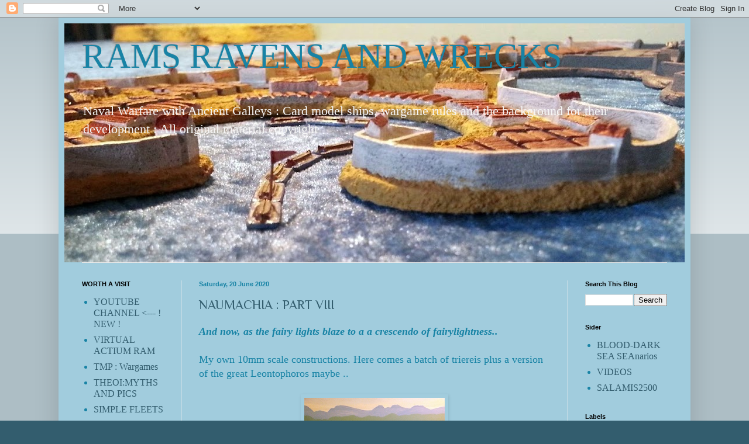

--- FILE ---
content_type: text/html; charset=UTF-8
request_url: https://ramsravensandwrecks.blogspot.com/2020_06_14_archive.html
body_size: 683979
content:
<!DOCTYPE html>
<html class='v2' dir='ltr' xmlns='http://www.w3.org/1999/xhtml' xmlns:b='http://www.google.com/2005/gml/b' xmlns:data='http://www.google.com/2005/gml/data' xmlns:expr='http://www.google.com/2005/gml/expr'>
<head>
<link href='https://www.blogger.com/static/v1/widgets/335934321-css_bundle_v2.css' rel='stylesheet' type='text/css'/>
<meta content='width=1100' name='viewport'/>
<meta content='text/html; charset=UTF-8' http-equiv='Content-Type'/>
<meta content='blogger' name='generator'/>
<link href='https://ramsravensandwrecks.blogspot.com/favicon.ico' rel='icon' type='image/x-icon'/>
<link href='http://ramsravensandwrecks.blogspot.com/2020_06_14_archive.html' rel='canonical'/>
<link rel="alternate" type="application/atom+xml" title="RAMS RAVENS AND WRECKS                           - Atom" href="https://ramsravensandwrecks.blogspot.com/feeds/posts/default" />
<link rel="alternate" type="application/rss+xml" title="RAMS RAVENS AND WRECKS                           - RSS" href="https://ramsravensandwrecks.blogspot.com/feeds/posts/default?alt=rss" />
<link rel="service.post" type="application/atom+xml" title="RAMS RAVENS AND WRECKS                           - Atom" href="https://draft.blogger.com/feeds/3247406492805228364/posts/default" />
<!--Can't find substitution for tag [blog.ieCssRetrofitLinks]-->
<meta content='Ancient naval warfare with galleys : Card model ships and wargame rules and the historical and archaeological background for their development.' name='description'/>
<meta content='http://ramsravensandwrecks.blogspot.com/2020_06_14_archive.html' property='og:url'/>
<meta content='RAMS RAVENS AND WRECKS                          ' property='og:title'/>
<meta content='Ancient naval warfare with galleys : Card model ships and wargame rules and the historical and archaeological background for their development.' property='og:description'/>
<title>RAMS RAVENS AND WRECKS                          : 2020-06-14</title>
<style type='text/css'>@font-face{font-family:'Philosopher';font-style:normal;font-weight:400;font-display:swap;src:url(//fonts.gstatic.com/s/philosopher/v21/vEFV2_5QCwIS4_Dhez5jcWBjT0020NqfZ7c.woff2)format('woff2');unicode-range:U+0460-052F,U+1C80-1C8A,U+20B4,U+2DE0-2DFF,U+A640-A69F,U+FE2E-FE2F;}@font-face{font-family:'Philosopher';font-style:normal;font-weight:400;font-display:swap;src:url(//fonts.gstatic.com/s/philosopher/v21/vEFV2_5QCwIS4_Dhez5jcWBqT0020NqfZ7c.woff2)format('woff2');unicode-range:U+0301,U+0400-045F,U+0490-0491,U+04B0-04B1,U+2116;}@font-face{font-family:'Philosopher';font-style:normal;font-weight:400;font-display:swap;src:url(//fonts.gstatic.com/s/philosopher/v21/vEFV2_5QCwIS4_Dhez5jcWBhT0020NqfZ7c.woff2)format('woff2');unicode-range:U+0102-0103,U+0110-0111,U+0128-0129,U+0168-0169,U+01A0-01A1,U+01AF-01B0,U+0300-0301,U+0303-0304,U+0308-0309,U+0323,U+0329,U+1EA0-1EF9,U+20AB;}@font-face{font-family:'Philosopher';font-style:normal;font-weight:400;font-display:swap;src:url(//fonts.gstatic.com/s/philosopher/v21/vEFV2_5QCwIS4_Dhez5jcWBgT0020NqfZ7c.woff2)format('woff2');unicode-range:U+0100-02BA,U+02BD-02C5,U+02C7-02CC,U+02CE-02D7,U+02DD-02FF,U+0304,U+0308,U+0329,U+1D00-1DBF,U+1E00-1E9F,U+1EF2-1EFF,U+2020,U+20A0-20AB,U+20AD-20C0,U+2113,U+2C60-2C7F,U+A720-A7FF;}@font-face{font-family:'Philosopher';font-style:normal;font-weight:400;font-display:swap;src:url(//fonts.gstatic.com/s/philosopher/v21/vEFV2_5QCwIS4_Dhez5jcWBuT0020Nqf.woff2)format('woff2');unicode-range:U+0000-00FF,U+0131,U+0152-0153,U+02BB-02BC,U+02C6,U+02DA,U+02DC,U+0304,U+0308,U+0329,U+2000-206F,U+20AC,U+2122,U+2191,U+2193,U+2212,U+2215,U+FEFF,U+FFFD;}</style>
<style id='page-skin-1' type='text/css'><!--
/*
-----------------------------------------------
Blogger Template Style
Name:     Simple
Designer: Blogger
URL:      www.blogger.com
----------------------------------------------- */
/* Content
----------------------------------------------- */
body {
font: normal normal 16px Georgia, Utopia, 'Palatino Linotype', Palatino, serif;
color: #1883a5;
background: #335d6e none repeat scroll top left;
padding: 0 40px 40px 40px;
}
html body .region-inner {
min-width: 0;
max-width: 100%;
width: auto;
}
h2 {
font-size: 22px;
}
a:link {
text-decoration:none;
color: #335d6e;
}
a:visited {
text-decoration:none;
color: #888888;
}
a:hover {
text-decoration:underline;
color: #33aaff;
}
.body-fauxcolumn-outer .fauxcolumn-inner {
background: transparent url(//www.blogblog.com/1kt/simple/body_gradient_tile_light.png) repeat scroll top left;
_background-image: none;
}
.body-fauxcolumn-outer .cap-top {
position: absolute;
z-index: 1;
height: 400px;
width: 100%;
}
.body-fauxcolumn-outer .cap-top .cap-left {
width: 100%;
background: transparent url(//www.blogblog.com/1kt/simple/gradients_light.png) repeat-x scroll top left;
_background-image: none;
}
.content-outer {
-moz-box-shadow: 0 0 40px rgba(0, 0, 0, .15);
-webkit-box-shadow: 0 0 5px rgba(0, 0, 0, .15);
-goog-ms-box-shadow: 0 0 10px #333333;
box-shadow: 0 0 40px rgba(0, 0, 0, .15);
margin-bottom: 1px;
}
.content-inner {
padding: 10px 10px;
}
.content-inner {
background-color: #a1ccdd;
}
/* Header
----------------------------------------------- */
.header-outer {
background: transparent none repeat-x scroll 0 -400px;
_background-image: none;
}
.Header h1 {
font: normal normal 60px Georgia, Utopia, 'Palatino Linotype', Palatino, serif;
color: #1883a5;
text-shadow: -1px -1px 1px rgba(0, 0, 0, .2);
}
.Header h1 a {
color: #1883a5;
}
.Header .description {
font-size: 140%;
color: #f5f5f5;
}
.header-inner .Header .titlewrapper {
padding: 22px 30px;
}
.header-inner .Header .descriptionwrapper {
padding: 0 30px;
}
/* Tabs
----------------------------------------------- */
.tabs-inner .section:first-child {
border-top: 1px solid #eeeeee;
}
.tabs-inner .section:first-child ul {
margin-top: -1px;
border-top: 1px solid #eeeeee;
border-left: 0 solid #eeeeee;
border-right: 0 solid #eeeeee;
}
.tabs-inner .widget ul {
background: #f5f5f5 url(//www.blogblog.com/1kt/simple/gradients_light.png) repeat-x scroll 0 -800px;
_background-image: none;
border-bottom: 1px solid #eeeeee;
margin-top: 0;
margin-left: -30px;
margin-right: -30px;
}
.tabs-inner .widget li a {
display: inline-block;
padding: .6em 1em;
font: normal normal 14px Arial, Tahoma, Helvetica, FreeSans, sans-serif;
color: #999999;
border-left: 1px solid #a1ccdd;
border-right: 1px solid #eeeeee;
}
.tabs-inner .widget li:first-child a {
border-left: none;
}
.tabs-inner .widget li.selected a, .tabs-inner .widget li a:hover {
color: #000000;
background-color: #eeeeee;
text-decoration: none;
}
/* Columns
----------------------------------------------- */
.main-outer {
border-top: 0 solid #eeeeee;
}
.fauxcolumn-left-outer .fauxcolumn-inner {
border-right: 1px solid #eeeeee;
}
.fauxcolumn-right-outer .fauxcolumn-inner {
border-left: 1px solid #eeeeee;
}
/* Headings
----------------------------------------------- */
div.widget > h2,
div.widget h2.title {
margin: 0 0 1em 0;
font: normal bold 11px Arial, Tahoma, Helvetica, FreeSans, sans-serif;
color: #000000;
}
/* Widgets
----------------------------------------------- */
.widget .zippy {
color: #999999;
text-shadow: 2px 2px 1px rgba(0, 0, 0, .1);
}
.widget .popular-posts ul {
list-style: none;
}
/* Posts
----------------------------------------------- */
h2.date-header {
font: normal bold 11px Arial, Tahoma, Helvetica, FreeSans, sans-serif;
}
.date-header span {
background-color: transparent;
color: #1883a5;
padding: inherit;
letter-spacing: inherit;
margin: inherit;
}
.main-inner {
padding-top: 30px;
padding-bottom: 30px;
}
.main-inner .column-center-inner {
padding: 0 15px;
}
.main-inner .column-center-inner .section {
margin: 0 15px;
}
.post {
margin: 0 0 25px 0;
}
h3.post-title, .comments h4 {
font: normal normal 22px Philosopher;
margin: .75em 0 0;
}
.post-body {
font-size: 110%;
line-height: 1.4;
position: relative;
}
.post-body img, .post-body .tr-caption-container, .Profile img, .Image img,
.BlogList .item-thumbnail img {
padding: 2px;
background: #a1ccdd;
border: 1px solid #a1ccdd;
-moz-box-shadow: 1px 1px 5px rgba(0, 0, 0, .1);
-webkit-box-shadow: 1px 1px 5px rgba(0, 0, 0, .1);
box-shadow: 1px 1px 5px rgba(0, 0, 0, .1);
}
.post-body img, .post-body .tr-caption-container {
padding: 5px;
}
.post-body .tr-caption-container {
color: #1883a5;
}
.post-body .tr-caption-container img {
padding: 0;
background: transparent;
border: none;
-moz-box-shadow: 0 0 0 rgba(0, 0, 0, .1);
-webkit-box-shadow: 0 0 0 rgba(0, 0, 0, .1);
box-shadow: 0 0 0 rgba(0, 0, 0, .1);
}
.post-header {
margin: 0 0 1.5em;
line-height: 1.6;
font-size: 90%;
}
.post-footer {
margin: 20px -2px 0;
padding: 5px 10px;
color: #666666;
background-color: #f9f9f9;
border-bottom: 1px solid #eeeeee;
line-height: 1.6;
font-size: 90%;
}
#comments .comment-author {
padding-top: 1.5em;
border-top: 1px solid #eeeeee;
background-position: 0 1.5em;
}
#comments .comment-author:first-child {
padding-top: 0;
border-top: none;
}
.avatar-image-container {
margin: .2em 0 0;
}
#comments .avatar-image-container img {
border: 1px solid #a1ccdd;
}
/* Comments
----------------------------------------------- */
.comments .comments-content .icon.blog-author {
background-repeat: no-repeat;
background-image: url([data-uri]);
}
.comments .comments-content .loadmore a {
border-top: 1px solid #999999;
border-bottom: 1px solid #999999;
}
.comments .comment-thread.inline-thread {
background-color: #f9f9f9;
}
.comments .continue {
border-top: 2px solid #999999;
}
/* Accents
---------------------------------------------- */
.section-columns td.columns-cell {
border-left: 1px solid #eeeeee;
}
.blog-pager {
background: transparent none no-repeat scroll top center;
}
.blog-pager-older-link, .home-link,
.blog-pager-newer-link {
background-color: #a1ccdd;
padding: 5px;
}
.footer-outer {
border-top: 0 dashed #bbbbbb;
}
/* Mobile
----------------------------------------------- */
body.mobile  {
background-size: auto;
}
.mobile .body-fauxcolumn-outer {
background: transparent none repeat scroll top left;
}
.mobile .body-fauxcolumn-outer .cap-top {
background-size: 100% auto;
}
.mobile .content-outer {
-webkit-box-shadow: 0 0 3px rgba(0, 0, 0, .15);
box-shadow: 0 0 3px rgba(0, 0, 0, .15);
}
.mobile .tabs-inner .widget ul {
margin-left: 0;
margin-right: 0;
}
.mobile .post {
margin: 0;
}
.mobile .main-inner .column-center-inner .section {
margin: 0;
}
.mobile .date-header span {
padding: 0.1em 10px;
margin: 0 -10px;
}
.mobile h3.post-title {
margin: 0;
}
.mobile .blog-pager {
background: transparent none no-repeat scroll top center;
}
.mobile .footer-outer {
border-top: none;
}
.mobile .main-inner, .mobile .footer-inner {
background-color: #a1ccdd;
}
.mobile-index-contents {
color: #1883a5;
}
.mobile-link-button {
background-color: #335d6e;
}
.mobile-link-button a:link, .mobile-link-button a:visited {
color: #ffffff;
}
.mobile .tabs-inner .section:first-child {
border-top: none;
}
.mobile .tabs-inner .PageList .widget-content {
background-color: #eeeeee;
color: #000000;
border-top: 1px solid #eeeeee;
border-bottom: 1px solid #eeeeee;
}
.mobile .tabs-inner .PageList .widget-content .pagelist-arrow {
border-left: 1px solid #eeeeee;
}

--></style>
<style id='template-skin-1' type='text/css'><!--
body {
min-width: 1080px;
}
.content-outer, .content-fauxcolumn-outer, .region-inner {
min-width: 1080px;
max-width: 1080px;
_width: 1080px;
}
.main-inner .columns {
padding-left: 200px;
padding-right: 200px;
}
.main-inner .fauxcolumn-center-outer {
left: 200px;
right: 200px;
/* IE6 does not respect left and right together */
_width: expression(this.parentNode.offsetWidth -
parseInt("200px") -
parseInt("200px") + 'px');
}
.main-inner .fauxcolumn-left-outer {
width: 200px;
}
.main-inner .fauxcolumn-right-outer {
width: 200px;
}
.main-inner .column-left-outer {
width: 200px;
right: 100%;
margin-left: -200px;
}
.main-inner .column-right-outer {
width: 200px;
margin-right: -200px;
}
#layout {
min-width: 0;
}
#layout .content-outer {
min-width: 0;
width: 800px;
}
#layout .region-inner {
min-width: 0;
width: auto;
}
--></style>
<link href='https://draft.blogger.com/dyn-css/authorization.css?targetBlogID=3247406492805228364&amp;zx=650b5567-89f2-49cd-92f0-f750f22d5ea1' media='none' onload='if(media!=&#39;all&#39;)media=&#39;all&#39;' rel='stylesheet'/><noscript><link href='https://draft.blogger.com/dyn-css/authorization.css?targetBlogID=3247406492805228364&amp;zx=650b5567-89f2-49cd-92f0-f750f22d5ea1' rel='stylesheet'/></noscript>
<meta name='google-adsense-platform-account' content='ca-host-pub-1556223355139109'/>
<meta name='google-adsense-platform-domain' content='blogspot.com'/>

</head>
<body class='loading variant-pale'>
<div class='navbar section' id='navbar'><div class='widget Navbar' data-version='1' id='Navbar1'><script type="text/javascript">
    function setAttributeOnload(object, attribute, val) {
      if(window.addEventListener) {
        window.addEventListener('load',
          function(){ object[attribute] = val; }, false);
      } else {
        window.attachEvent('onload', function(){ object[attribute] = val; });
      }
    }
  </script>
<div id="navbar-iframe-container"></div>
<script type="text/javascript" src="https://apis.google.com/js/platform.js"></script>
<script type="text/javascript">
      gapi.load("gapi.iframes:gapi.iframes.style.bubble", function() {
        if (gapi.iframes && gapi.iframes.getContext) {
          gapi.iframes.getContext().openChild({
              url: 'https://draft.blogger.com/navbar/3247406492805228364?origin\x3dhttps://ramsravensandwrecks.blogspot.com',
              where: document.getElementById("navbar-iframe-container"),
              id: "navbar-iframe"
          });
        }
      });
    </script><script type="text/javascript">
(function() {
var script = document.createElement('script');
script.type = 'text/javascript';
script.src = '//pagead2.googlesyndication.com/pagead/js/google_top_exp.js';
var head = document.getElementsByTagName('head')[0];
if (head) {
head.appendChild(script);
}})();
</script>
</div></div>
<div class='body-fauxcolumns'>
<div class='fauxcolumn-outer body-fauxcolumn-outer'>
<div class='cap-top'>
<div class='cap-left'></div>
<div class='cap-right'></div>
</div>
<div class='fauxborder-left'>
<div class='fauxborder-right'></div>
<div class='fauxcolumn-inner'>
</div>
</div>
<div class='cap-bottom'>
<div class='cap-left'></div>
<div class='cap-right'></div>
</div>
</div>
</div>
<div class='content'>
<div class='content-fauxcolumns'>
<div class='fauxcolumn-outer content-fauxcolumn-outer'>
<div class='cap-top'>
<div class='cap-left'></div>
<div class='cap-right'></div>
</div>
<div class='fauxborder-left'>
<div class='fauxborder-right'></div>
<div class='fauxcolumn-inner'>
</div>
</div>
<div class='cap-bottom'>
<div class='cap-left'></div>
<div class='cap-right'></div>
</div>
</div>
</div>
<div class='content-outer'>
<div class='content-cap-top cap-top'>
<div class='cap-left'></div>
<div class='cap-right'></div>
</div>
<div class='fauxborder-left content-fauxborder-left'>
<div class='fauxborder-right content-fauxborder-right'></div>
<div class='content-inner'>
<header>
<div class='header-outer'>
<div class='header-cap-top cap-top'>
<div class='cap-left'></div>
<div class='cap-right'></div>
</div>
<div class='fauxborder-left header-fauxborder-left'>
<div class='fauxborder-right header-fauxborder-right'></div>
<div class='region-inner header-inner'>
<div class='header section' id='header'><div class='widget Header' data-version='1' id='Header1'>
<div id='header-inner' style='background-image: url("https://blogger.googleusercontent.com/img/b/R29vZ2xl/AVvXsEgNdyXOKeGCfTyHm0xMrIOmVbwGYKDWrcjEa-uqbmbUKJpBkQwfbVnzEDfC_0yllXti0ySfb2fWM0usRM_nrBRCvtpIZZJctxfWPYRD_aWe6qHUXUFvlTWiw2RrhRw5tgmFFPa4ZbMsbK3k/s1060/RRRbannerpic3600.jpg"); background-position: left; min-height: 409px; _height: 409px; background-repeat: no-repeat; '>
<div class='titlewrapper' style='background: transparent'>
<h1 class='title' style='background: transparent; border-width: 0px'>
<a href='https://ramsravensandwrecks.blogspot.com/'>
RAMS RAVENS AND WRECKS                          
</a>
</h1>
</div>
<div class='descriptionwrapper'>
<p class='description'><span>Naval Warfare with Ancient Galleys : Card model ships, wargame rules and the background for their development : All original material copyright
</span></p>
</div>
</div>
</div></div>
</div>
</div>
<div class='header-cap-bottom cap-bottom'>
<div class='cap-left'></div>
<div class='cap-right'></div>
</div>
</div>
</header>
<div class='tabs-outer'>
<div class='tabs-cap-top cap-top'>
<div class='cap-left'></div>
<div class='cap-right'></div>
</div>
<div class='fauxborder-left tabs-fauxborder-left'>
<div class='fauxborder-right tabs-fauxborder-right'></div>
<div class='region-inner tabs-inner'>
<div class='tabs no-items section' id='crosscol'></div>
<div class='tabs no-items section' id='crosscol-overflow'></div>
</div>
</div>
<div class='tabs-cap-bottom cap-bottom'>
<div class='cap-left'></div>
<div class='cap-right'></div>
</div>
</div>
<div class='main-outer'>
<div class='main-cap-top cap-top'>
<div class='cap-left'></div>
<div class='cap-right'></div>
</div>
<div class='fauxborder-left main-fauxborder-left'>
<div class='fauxborder-right main-fauxborder-right'></div>
<div class='region-inner main-inner'>
<div class='columns fauxcolumns'>
<div class='fauxcolumn-outer fauxcolumn-center-outer'>
<div class='cap-top'>
<div class='cap-left'></div>
<div class='cap-right'></div>
</div>
<div class='fauxborder-left'>
<div class='fauxborder-right'></div>
<div class='fauxcolumn-inner'>
</div>
</div>
<div class='cap-bottom'>
<div class='cap-left'></div>
<div class='cap-right'></div>
</div>
</div>
<div class='fauxcolumn-outer fauxcolumn-left-outer'>
<div class='cap-top'>
<div class='cap-left'></div>
<div class='cap-right'></div>
</div>
<div class='fauxborder-left'>
<div class='fauxborder-right'></div>
<div class='fauxcolumn-inner'>
</div>
</div>
<div class='cap-bottom'>
<div class='cap-left'></div>
<div class='cap-right'></div>
</div>
</div>
<div class='fauxcolumn-outer fauxcolumn-right-outer'>
<div class='cap-top'>
<div class='cap-left'></div>
<div class='cap-right'></div>
</div>
<div class='fauxborder-left'>
<div class='fauxborder-right'></div>
<div class='fauxcolumn-inner'>
</div>
</div>
<div class='cap-bottom'>
<div class='cap-left'></div>
<div class='cap-right'></div>
</div>
</div>
<!-- corrects IE6 width calculation -->
<div class='columns-inner'>
<div class='column-center-outer'>
<div class='column-center-inner'>
<div class='main section' id='main'><div class='widget Blog' data-version='1' id='Blog1'>
<div class='blog-posts hfeed'>

          <div class="date-outer">
        
<h2 class='date-header'><span>Saturday, 20 June 2020</span></h2>

          <div class="date-posts">
        
<div class='post-outer'>
<div class='post hentry uncustomized-post-template' itemprop='blogPost' itemscope='itemscope' itemtype='http://schema.org/BlogPosting'>
<meta content='https://blogger.googleusercontent.com/img/b/R29vZ2xl/AVvXsEhJhG8UXuwtsE5b15o4RU64KWZFAQlGShvaj9ONAOm5zTRxr69n1XzDmowKlQPNedVMl2sZwq55rlkVjslxkrjIWPNlX0aazJ6QTvrdH51OCuSgjM1W5cSdeT88Goo65GOckVbk7NRl8XIH/s320/dekka1.png' itemprop='image_url'/>
<meta content='3247406492805228364' itemprop='blogId'/>
<meta content='7092154112107819011' itemprop='postId'/>
<a name='7092154112107819011'></a>
<h3 class='post-title entry-title' itemprop='name'>
<a href='https://ramsravensandwrecks.blogspot.com/2020/06/naumachia-part-viii.html'>NAUMACHIA : PART VIII</a>
</h3>
<div class='post-header'>
<div class='post-header-line-1'></div>
</div>
<div class='post-body entry-content' id='post-body-7092154112107819011' itemprop='articleBody'>
<div><b><i>And now, as the fairy lights blaze to a a crescendo of fairylightness..</i></b></div><div><br /></div><div>My own 10mm scale constructions. Here comes a batch of triereis plus a version of the great Leontophoros maybe ..</div><div><br /></div><div class="separator" style="clear: both; text-align: center;"><a href="https://blogger.googleusercontent.com/img/b/R29vZ2xl/AVvXsEhJhG8UXuwtsE5b15o4RU64KWZFAQlGShvaj9ONAOm5zTRxr69n1XzDmowKlQPNedVMl2sZwq55rlkVjslxkrjIWPNlX0aazJ6QTvrdH51OCuSgjM1W5cSdeT88Goo65GOckVbk7NRl8XIH/s2448/dekka1.png" imageanchor="1" style="margin-left: 1em; margin-right: 1em;"><img border="0" data-original-height="2448" data-original-width="1836" height="320" src="https://blogger.googleusercontent.com/img/b/R29vZ2xl/AVvXsEhJhG8UXuwtsE5b15o4RU64KWZFAQlGShvaj9ONAOm5zTRxr69n1XzDmowKlQPNedVMl2sZwq55rlkVjslxkrjIWPNlX0aazJ6QTvrdH51OCuSgjM1W5cSdeT88Goo65GOckVbk7NRl8XIH/s320/dekka1.png" /></a></div><div><br /></div><div>The oars are specific type of dress-maker's pin. Yes - pushed in one by one...until I made a small jig to put several in at a time. They have to be swept back so much to reduce space taken on the table.<br /></div><div><br /></div><div class="separator" style="clear: both; text-align: center;"><a href="https://blogger.googleusercontent.com/img/b/R29vZ2xl/AVvXsEja8ZcaZr2UdcwswQASvt4iQi4W6-OL2f4MTQQ6Or_HZu0wR_bUhlce-sOXJn2WMs0C2aDJEE9wSKkAufJqArdYKKfhNOUvO5vT4YCXrdC31Dd0-igtGkbtUvQ2Wrzy9ibo9aK-KB4eSQbn/s2398/dekka2.png" imageanchor="1" style="margin-left: 1em; margin-right: 1em;"><img border="0" data-original-height="1026" data-original-width="2398" src="https://blogger.googleusercontent.com/img/b/R29vZ2xl/AVvXsEja8ZcaZr2UdcwswQASvt4iQi4W6-OL2f4MTQQ6Or_HZu0wR_bUhlce-sOXJn2WMs0C2aDJEE9wSKkAufJqArdYKKfhNOUvO5vT4YCXrdC31Dd0-igtGkbtUvQ2Wrzy9ibo9aK-KB4eSQbn/s320/dekka2.png" width="320" /></a></div><div>The men are Magister Militum 10mm. Some painted by Wild Duck Trading some by me.</div><div>The ship style is a little exaggerated to give them character and let them differ from each other.</div><div><br /></div><div><br /><table align="center" cellpadding="0" cellspacing="0" class="tr-caption-container" style="margin-left: auto; margin-right: auto;"><tbody><tr><td style="text-align: center;"><a href="https://blogger.googleusercontent.com/img/b/R29vZ2xl/AVvXsEjuj7ZpvtwX-nEQU-4C89Np3cUgJqQCwTH6KogADNEQER0zA5UxXLXTeRbWB-ahVt_6Rr-aPkgdubmGfBGOico0Y4Q8hdrG7aJutO9gXHuijKPtbW4IDL6q_TJO3tpGD5AAUKHYrZd9K_Jg/s2021/dekka5.png" imageanchor="1" style="margin-left: auto; margin-right: auto;"><img border="0" data-original-height="2021" data-original-width="1833" height="320" src="https://blogger.googleusercontent.com/img/b/R29vZ2xl/AVvXsEjuj7ZpvtwX-nEQU-4C89Np3cUgJqQCwTH6KogADNEQER0zA5UxXLXTeRbWB-ahVt_6Rr-aPkgdubmGfBGOico0Y4Q8hdrG7aJutO9gXHuijKPtbW4IDL6q_TJO3tpGD5AAUKHYrZd9K_Jg/s320/dekka5.png" /></a></td></tr><tr><td class="tr-caption" style="text-align: center;">These are fully decked triereis of late Peloponnesian Wars era to 350 or so.With hide side-screens.<br /></td></tr></tbody></table><div class="separator" style="clear: both; text-align: center;"><a href="https://blogger.googleusercontent.com/img/b/R29vZ2xl/AVvXsEhFdpCnjjiJ4njh3Pjn27ij8mmOfKNaH_kwAGZLm44IM6jIynvriVF8crTd6J42En0iGwkboWFvH-4tGNcuHj7GTo6ggW25fDIDaUztXEn6EXnBoM6yr2IUBl9wsOV2qW3sF7BXAEF-Jn38/s2448/dekka4.png" imageanchor="1" style="margin-left: 1em; margin-right: 1em;"><img border="0" data-original-height="2448" data-original-width="1836" height="320" src="https://blogger.googleusercontent.com/img/b/R29vZ2xl/AVvXsEhFdpCnjjiJ4njh3Pjn27ij8mmOfKNaH_kwAGZLm44IM6jIynvriVF8crTd6J42En0iGwkboWFvH-4tGNcuHj7GTo6ggW25fDIDaUztXEn6EXnBoM6yr2IUBl9wsOV2qW3sF7BXAEF-Jn38/s320/dekka4.png" /></a></div><br /><table align="center" cellpadding="0" cellspacing="0" class="tr-caption-container" style="margin-left: auto; margin-right: auto;"><tbody><tr><td style="text-align: center;"><a href="https://blogger.googleusercontent.com/img/b/R29vZ2xl/AVvXsEgXRfYLaEpJD3-74czwZPODGmk9Va8xZMYohtxzuk4JFELYMCE7pCkh-48Kb2SUW0EAyAsNWhj1YsBp433CsQ2Q85aVDqUMmJS95BMj2eNTZDRVhxtNyO7rt37guxiJQl0Edbl8KhiXWIf1/s1954/dekka3.png" imageanchor="1" style="margin-left: auto; margin-right: auto;"><img border="0" data-original-height="1954" data-original-width="1817" height="320" src="https://blogger.googleusercontent.com/img/b/R29vZ2xl/AVvXsEgXRfYLaEpJD3-74czwZPODGmk9Va8xZMYohtxzuk4JFELYMCE7pCkh-48Kb2SUW0EAyAsNWhj1YsBp433CsQ2Q85aVDqUMmJS95BMj2eNTZDRVhxtNyO7rt37guxiJQl0Edbl8KhiXWIf1/s320/dekka3.png" /></a></td></tr><tr><td class="tr-caption" style="text-align: center;">A large flagship of 4th century Successors - maybe Leontophoros..<br />(oops towers not completely painted yet!)<br /></td></tr></tbody></table><br /><br /></div><table align="center" cellpadding="0" cellspacing="0" class="tr-caption-container" style="margin-left: auto; margin-right: auto;"><tbody><tr><td style="text-align: center;"><a href="https://blogger.googleusercontent.com/img/b/R29vZ2xl/AVvXsEjUrR_BEWQb2UZFQyXXENtfgXmG1mhXOu45TV6xXnMhArw5jeqXNvQObCdfTCOPNedIsZ62qkSAauKKqneJ9Mh9JKFosR0afm7iOG8-2x5bcbtmxe0R3WCBjNz8gfFAho3_9Y8k8gwp-BCl/s1596/dekka7.png" imageanchor="1" style="margin-left: auto; margin-right: auto;"><img border="0" data-original-height="1331" data-original-width="1596" src="https://blogger.googleusercontent.com/img/b/R29vZ2xl/AVvXsEjUrR_BEWQb2UZFQyXXENtfgXmG1mhXOu45TV6xXnMhArw5jeqXNvQObCdfTCOPNedIsZ62qkSAauKKqneJ9Mh9JKFosR0afm7iOG8-2x5bcbtmxe0R3WCBjNz8gfFAho3_9Y8k8gwp-BCl/s320/dekka7.png" width="320" /></a></td></tr><tr><td class="tr-caption" style="text-align: center;">And so we bid farewell to the parade of Peloponnesisk triereis....<br /></td></tr></tbody></table>
<div style='clear: both;'></div>
</div>
<div class='post-footer'>
<div class='post-footer-line post-footer-line-1'>
<span class='post-author vcard'>
Posted by
<span class='fn' itemprop='author' itemscope='itemscope' itemtype='http://schema.org/Person'>
<meta content='https://draft.blogger.com/profile/05949611855872874217' itemprop='url'/>
<a class='g-profile' href='https://draft.blogger.com/profile/05949611855872874217' rel='author' title='author profile'>
<span itemprop='name'>Plasticviking</span>
</a>
</span>
</span>
<span class='post-timestamp'>
at
<meta content='http://ramsravensandwrecks.blogspot.com/2020/06/naumachia-part-viii.html' itemprop='url'/>
<a class='timestamp-link' href='https://ramsravensandwrecks.blogspot.com/2020/06/naumachia-part-viii.html' rel='bookmark' title='permanent link'><abbr class='published' itemprop='datePublished' title='2020-06-20T23:34:00+02:00'>23:34</abbr></a>
</span>
<span class='post-comment-link'>
<a class='comment-link' href='https://ramsravensandwrecks.blogspot.com/2020/06/naumachia-part-viii.html#comment-form' onclick=''>
No comments:
  </a>
</span>
<span class='post-icons'>
<span class='item-control blog-admin pid-965908773'>
<a href='https://draft.blogger.com/post-edit.g?blogID=3247406492805228364&postID=7092154112107819011&from=pencil' title='Edit Post'>
<img alt='' class='icon-action' height='18' src='https://resources.blogblog.com/img/icon18_edit_allbkg.gif' width='18'/>
</a>
</span>
</span>
<div class='post-share-buttons goog-inline-block'>
</div>
</div>
<div class='post-footer-line post-footer-line-2'>
<span class='post-labels'>
Labels:
<a href='https://ramsravensandwrecks.blogspot.com/search/label/200000NAUMACHIA' rel='tag'>200000NAUMACHIA</a>
</span>
</div>
<div class='post-footer-line post-footer-line-3'>
<span class='post-location'>
</span>
</div>
</div>
</div>
</div>
<div class='post-outer'>
<div class='post hentry uncustomized-post-template' itemprop='blogPost' itemscope='itemscope' itemtype='http://schema.org/BlogPosting'>
<meta content='https://blogger.googleusercontent.com/img/b/R29vZ2xl/AVvXsEj_R0gEagO8P4-fGxydrEwYHDLkkKYI6hmlrkpGXIEhh7zgAICxC0Qwkl0ZOXYxKwzF7gcepmp5cvMW6i-FIRg8QKi1F6iP9gdY5te-KE-VdxH93pHSH6m_YQUPDGoLv6ndpY4hg1Vrn9p7/s320/bighotz1.png' itemprop='image_url'/>
<meta content='3247406492805228364' itemprop='blogId'/>
<meta content='4231526870341916' itemprop='postId'/>
<a name='4231526870341916'></a>
<h3 class='post-title entry-title' itemprop='name'>
<a href='https://ramsravensandwrecks.blogspot.com/2020/06/naumachia-part-vii.html'>NAUMACHIA : PART VII</a>
</h3>
<div class='post-header'>
<div class='post-header-line-1'></div>
</div>
<div class='post-body entry-content' id='post-body-4231526870341916' itemprop='articleBody'>
<div dir="ltr" style="text-align: left;" trbidi="on">
A short reference&nbsp; to full size Hotz ships. Circa 1/300.<br />
My problem with this size was space, so I rapidly switched to using them half-size.<br />
The models are built from a flat printed sheet. You get the PDF files from HOTZ ROMAN SEAS which is worth visiting if just to see the city panoramas built from Eric's building kits. Fantastic!</div><div dir="ltr" style="text-align: left;" trbidi="on"><table align="center" cellpadding="0" cellspacing="0" class="tr-caption-container" style="margin-left: auto; margin-right: auto; text-align: center;"><tbody><tr><td style="text-align: center;"><br /><br /><a href="https://blogger.googleusercontent.com/img/b/R29vZ2xl/AVvXsEj_R0gEagO8P4-fGxydrEwYHDLkkKYI6hmlrkpGXIEhh7zgAICxC0Qwkl0ZOXYxKwzF7gcepmp5cvMW6i-FIRg8QKi1F6iP9gdY5te-KE-VdxH93pHSH6m_YQUPDGoLv6ndpY4hg1Vrn9p7/s1600/bighotz1.png" style="margin-left: auto; margin-right: auto;"><img border="0" data-original-height="1200" data-original-width="1600" height="241" src="https://blogger.googleusercontent.com/img/b/R29vZ2xl/AVvXsEj_R0gEagO8P4-fGxydrEwYHDLkkKYI6hmlrkpGXIEhh7zgAICxC0Qwkl0ZOXYxKwzF7gcepmp5cvMW6i-FIRg8QKi1F6iP9gdY5te-KE-VdxH93pHSH6m_YQUPDGoLv6ndpY4hg1Vrn9p7/s320/bighotz1.png" width="320" /></a><br /></td></tr>
<tr><td class="tr-caption" style="text-align: center;">A deceres with tower along with hemiolia.</td></tr>
</tbody></table></div><div dir="ltr" style="text-align: left;" trbidi="on"><br /></div><div dir="ltr" style="text-align: left;" trbidi="on"></div><div dir="ltr" style="text-align: left;" trbidi="on"><br /></div><div dir="ltr" style="text-align: left;" trbidi="on"><table align="center" cellpadding="0" cellspacing="0" class="tr-caption-container" style="margin-left: auto; margin-right: auto; text-align: center;"><tbody>
<tr><td style="text-align: center;"><a href="https://blogger.googleusercontent.com/img/b/R29vZ2xl/AVvXsEhVOtUu7gVqbO-cwTdgHMmK8tDqB7PdTPfR6ILYnQdtxJsKLluVuHVyexsOcqeAG3nKU-iAXSV2zabdHV6zC1To0g0iJv8nzZxPTbJjDv1uQMPXVx8VvAXcs2j1dhT9plPgtkv80UCxY_DB/s1600/bighotz2.png" style="margin-left: auto; margin-right: auto;"><img border="0" data-original-height="1200" data-original-width="1600" height="240" src="https://blogger.googleusercontent.com/img/b/R29vZ2xl/AVvXsEhVOtUu7gVqbO-cwTdgHMmK8tDqB7PdTPfR6ILYnQdtxJsKLluVuHVyexsOcqeAG3nKU-iAXSV2zabdHV6zC1To0g0iJv8nzZxPTbJjDv1uQMPXVx8VvAXcs2j1dhT9plPgtkv80UCxY_DB/s320/bighotz2.png" width="320" /></a><br /><br /></td></tr>
<tr><td class="tr-caption" style="text-align: center;">Some triereis. And various buildings.</td></tr>
</tbody></table></div><div dir="ltr" style="text-align: left;" trbidi="on"><br /></div><div dir="ltr" style="text-align: left;" trbidi="on">Look back through blog entries using keyword HOTZ to see a lot more.<br /></div>
<div style='clear: both;'></div>
</div>
<div class='post-footer'>
<div class='post-footer-line post-footer-line-1'>
<span class='post-author vcard'>
Posted by
<span class='fn' itemprop='author' itemscope='itemscope' itemtype='http://schema.org/Person'>
<meta content='https://draft.blogger.com/profile/05949611855872874217' itemprop='url'/>
<a class='g-profile' href='https://draft.blogger.com/profile/05949611855872874217' rel='author' title='author profile'>
<span itemprop='name'>Plasticviking</span>
</a>
</span>
</span>
<span class='post-timestamp'>
at
<meta content='http://ramsravensandwrecks.blogspot.com/2020/06/naumachia-part-vii.html' itemprop='url'/>
<a class='timestamp-link' href='https://ramsravensandwrecks.blogspot.com/2020/06/naumachia-part-vii.html' rel='bookmark' title='permanent link'><abbr class='published' itemprop='datePublished' title='2020-06-20T22:41:00+02:00'>22:41</abbr></a>
</span>
<span class='post-comment-link'>
<a class='comment-link' href='https://ramsravensandwrecks.blogspot.com/2020/06/naumachia-part-vii.html#comment-form' onclick=''>
No comments:
  </a>
</span>
<span class='post-icons'>
<span class='item-control blog-admin pid-965908773'>
<a href='https://draft.blogger.com/post-edit.g?blogID=3247406492805228364&postID=4231526870341916&from=pencil' title='Edit Post'>
<img alt='' class='icon-action' height='18' src='https://resources.blogblog.com/img/icon18_edit_allbkg.gif' width='18'/>
</a>
</span>
</span>
<div class='post-share-buttons goog-inline-block'>
</div>
</div>
<div class='post-footer-line post-footer-line-2'>
<span class='post-labels'>
Labels:
<a href='https://ramsravensandwrecks.blogspot.com/search/label/200000NAUMACHIA' rel='tag'>200000NAUMACHIA</a>,
<a href='https://ramsravensandwrecks.blogspot.com/search/label/HOTZ' rel='tag'>HOTZ</a>
</span>
</div>
<div class='post-footer-line post-footer-line-3'>
<span class='post-location'>
</span>
</div>
</div>
</div>
</div>
<div class='post-outer'>
<div class='post hentry uncustomized-post-template' itemprop='blogPost' itemscope='itemscope' itemtype='http://schema.org/BlogPosting'>
<meta content='https://i2.wp.com/corvinus.nl/wp-content/uploads/2018/12/Nile-Mosaic2.jpg?w=711&ssl=1' itemprop='image_url'/>
<meta content='3247406492805228364' itemprop='blogId'/>
<meta content='1351491403250177863' itemprop='postId'/>
<a name='1351491403250177863'></a>
<h3 class='post-title entry-title' itemprop='name'>
<a href='https://ramsravensandwrecks.blogspot.com/2020/06/just-sayin.html'>Just Sayin'</a>
</h3>
<div class='post-header'>
<div class='post-header-line-1'></div>
</div>
<div class='post-body entry-content' id='post-body-1351491403250177863' itemprop='articleBody'>
<div dir="ltr" style="text-align: left;" trbidi="on">
<br />
Corvinus' blog is well worth a visit. <a href="https://corvinus.nl/2018/12/22/palestrina-the-nile-mosaic/" target="_blank">HERE </a><br />
<br />
&nbsp;<img alt="" src="[data-uri]" /><br />
<i>From the blog....... </i><br />
<br />
<em>There has been much discussion about the age of the Nile Mosaic and of 
the building that it was a part of. In his comprehensive study, Meyboom 
has argued that the forum complex of Praeneste was built between 125 and
 120 BCE.<a href="https://corvinus.nl/2018/12/22/palestrina-the-nile-mosaic/#_ftn3" name="_ftnref3">[3]</a>
 After the complex was completed, it was time to provide it with 
decorations. Meyboom assumes the Nile Mosaic and its companion piece, 
the Fish Mosaic, were made between 120 and 110 BCE.<a href="https://corvinus.nl/2018/12/22/palestrina-the-nile-mosaic/#_ftn4" name="_ftnref4">[4]</a>
 There is now a general consensus that the mosaic was indeed made 
towards the end of the second century BCE, although even in modern 
publications, we sometimes find a later date. <b>In their Arms and Armour of the Imperial Roman Soldier,
 published in 2009, Summer and D&#8217;Amato argue that the Nile Mosaic was 
made in ca. 30 BCE and identify the soldiers in the lower part of the 
mosaic as praetorians in the Roman army.</b><a href="https://corvinus.nl/2018/12/22/palestrina-the-nile-mosaic/#_ftn5" name="_ftnref5">[5]</a>
 This makes no sense, as the men carry arms and armour that are clearly 
Hellenistic (see below). To conclude, we should accept a dating of ca. 
120-110 BCE and discard any theory that argues that the mosaic depicts a
 visit of Romans such as Caesar, Augustus, Agrippa or even the emperor 
Hadrianus to Egypt.</em><br />
<br />
<em>&nbsp;</em><img alt="https://i2.wp.com/corvinus.nl/wp-content/uploads/2018/12/Nile-Mosaic2.jpg?w=711&amp;ssl=1" height="270" src="https://i2.wp.com/corvinus.nl/wp-content/uploads/2018/12/Nile-Mosaic2.jpg?w=711&amp;ssl=1" width="320" /><br />
<br />
&nbsp;About Corvinus : great blog for classical enthusiasts<br />

    
    
     <a data-featherlight="image" href="https://i2.wp.com/corvinus.nl/wp-content/uploads/2015/11/Me.jpg" rel="attachment wp-att-586"><img alt="Me" class="alignright size-medium wp-image-586" data-attachment-id="586" data-comments-opened="1" data-image-description="" data-image-meta="{&quot;aperture&quot;:&quot;6.3&quot;,&quot;credit&quot;:&quot;&quot;,&quot;camera&quot;:&quot;Canon DIGITAL IXUS 110 IS&quot;,&quot;caption&quot;:&quot;&quot;,&quot;created_timestamp&quot;:&quot;1375015854&quot;,&quot;copyright&quot;:&quot;&quot;,&quot;focal_length&quot;:&quot;5.984&quot;,&quot;iso&quot;:&quot;160&quot;,&quot;shutter_speed&quot;:&quot;0.0025&quot;,&quot;title&quot;:&quot;&quot;,&quot;orientation&quot;:&quot;1&quot;}" data-image-title="Me" data-large-file="https://i2.wp.com/corvinus.nl/wp-content/uploads/2015/11/Me.jpg?fit=600%2C765&amp;ssl=1" data-medium-file="https://i2.wp.com/corvinus.nl/wp-content/uploads/2015/11/Me.jpg?fit=235%2C300&amp;ssl=1" data-orig-file="https://i2.wp.com/corvinus.nl/wp-content/uploads/2015/11/Me.jpg?fit=600%2C765&amp;ssl=1" data-orig-size="600,765" data-permalink="https://corvinus.nl/about-this-website/me/" height="200" src="https://i1.wp.com/corvinus.nl/wp-content/uploads/2015/11/Me-235x300.jpg?resize=235%2C300" width="156" /></a><br />
Corvinus.nl
 is a website dedicated to history. Ancient history, medieval history, 
modern history, any kind of history. This website mainly focuses on the <em>stories</em>
 in history. It is not an academic website, what I practice here is 
usually described as popular history. That does not mean it is 
unreliable. I check my sources and have been to many of the places I 
write about. Although I have no degree in history &#8211; I actually have a 
degree and a PhD in law &#8211; history has fascinated me ever since I was 
able to read.<br />
<br />
&nbsp; 4)Dutch archaeologist Paul Meyboom&#8217;s 1995 dissertation <em>The Nile Mosaic of Palestrina. Early Evidence of Egyptian Religion in Italy</em>.<a href="https://corvinus.nl/2018/12/22/palestrina-the-nile-mosaic/#_ftn1" name="_ftnref1">[1]</a> The mosaic was featured in <a href="https://www.youtube.com/watch?v=pc73m9OMHCQ">Italy Unpacked, Series 2, Episode 3</a> (&#8220;A Home away From Rome&#8221;; the Palestrina part starts around 25:20)<br />
&nbsp;<a href="https://corvinus.nl/2018/12/22/palestrina-the-nile-mosaic/#_ftnref5" name="_ftn5">[5]</a> Arms and Armour of the Imperial Roman Soldier, p. 205.<br />
</div>
<div style='clear: both;'></div>
</div>
<div class='post-footer'>
<div class='post-footer-line post-footer-line-1'>
<span class='post-author vcard'>
Posted by
<span class='fn' itemprop='author' itemscope='itemscope' itemtype='http://schema.org/Person'>
<meta content='https://draft.blogger.com/profile/05949611855872874217' itemprop='url'/>
<a class='g-profile' href='https://draft.blogger.com/profile/05949611855872874217' rel='author' title='author profile'>
<span itemprop='name'>Plasticviking</span>
</a>
</span>
</span>
<span class='post-timestamp'>
at
<meta content='http://ramsravensandwrecks.blogspot.com/2020/06/just-sayin.html' itemprop='url'/>
<a class='timestamp-link' href='https://ramsravensandwrecks.blogspot.com/2020/06/just-sayin.html' rel='bookmark' title='permanent link'><abbr class='published' itemprop='datePublished' title='2020-06-20T13:51:00+02:00'>13:51</abbr></a>
</span>
<span class='post-comment-link'>
<a class='comment-link' href='https://ramsravensandwrecks.blogspot.com/2020/06/just-sayin.html#comment-form' onclick=''>
No comments:
  </a>
</span>
<span class='post-icons'>
<span class='item-control blog-admin pid-965908773'>
<a href='https://draft.blogger.com/post-edit.g?blogID=3247406492805228364&postID=1351491403250177863&from=pencil' title='Edit Post'>
<img alt='' class='icon-action' height='18' src='https://resources.blogblog.com/img/icon18_edit_allbkg.gif' width='18'/>
</a>
</span>
</span>
<div class='post-share-buttons goog-inline-block'>
</div>
</div>
<div class='post-footer-line post-footer-line-2'>
<span class='post-labels'>
Labels:
<a href='https://ramsravensandwrecks.blogspot.com/search/label/D%27AMATO' rel='tag'>D&#39;AMATO</a>,
<a href='https://ramsravensandwrecks.blogspot.com/search/label/NILE%20MOSAIC' rel='tag'>NILE MOSAIC</a>,
<a href='https://ramsravensandwrecks.blogspot.com/search/label/PALESTRINA' rel='tag'>PALESTRINA</a>,
<a href='https://ramsravensandwrecks.blogspot.com/search/label/PRAENESTE' rel='tag'>PRAENESTE</a>
</span>
</div>
<div class='post-footer-line post-footer-line-3'>
<span class='post-location'>
</span>
</div>
</div>
</div>
</div>

        </div></div>
      
</div>
<div class='blog-pager' id='blog-pager'>
<span id='blog-pager-newer-link'>
<a class='blog-pager-newer-link' href='https://ramsravensandwrecks.blogspot.com/search?updated-max=2020-07-06T13:35:00%2B02:00&amp;max-results=7&amp;reverse-paginate=true' id='Blog1_blog-pager-newer-link' title='Newer Posts'>Newer Posts</a>
</span>
<span id='blog-pager-older-link'>
<a class='blog-pager-older-link' href='https://ramsravensandwrecks.blogspot.com/search?updated-max=2020-06-20T13:51:00%2B02:00&amp;max-results=7' id='Blog1_blog-pager-older-link' title='Older Posts'>Older Posts</a>
</span>
<a class='home-link' href='https://ramsravensandwrecks.blogspot.com/'>Home</a>
</div>
<div class='clear'></div>
<div class='blog-feeds'>
<div class='feed-links'>
Subscribe to:
<a class='feed-link' href='https://ramsravensandwrecks.blogspot.com/feeds/posts/default' target='_blank' type='application/atom+xml'>Comments (Atom)</a>
</div>
</div>
</div></div>
</div>
</div>
<div class='column-left-outer'>
<div class='column-left-inner'>
<aside>
<div class='sidebar section' id='sidebar-left-1'><div class='widget LinkList' data-version='1' id='LinkList1'>
<h2>WORTH A VISIT</h2>
<div class='widget-content'>
<ul>
<li><a href="//www.youtube.com/channel/UCZhwxBoU_l7ZJM1RsnVO8kQ">YOUTUBE CHANNEL <--- ! NEW !</a></li>
<li><a href='http://archive.archaeology.org/online/features/virtualheritage/project3.html'>VIRTUAL ACTIUM RAM</a></li>
<li><a href='http://theminiaturespage.com/'>TMP : Wargames</a></li>
<li><a href='http://www.theoi.com/Galleries.html'>THEOI:MYTHS AND PICS</a></li>
<li><a href='http://www.netvike.com/simple-paper-fleet.html'>SIMPLE FLEETS</a></li>
<li><a href='http://luna.cas.usf.edu/~murray/actian-ram/actian_ram_project.htm'>Roman ships and rams</a></li>
<li><a href='http://www.perseus.tufts.edu/hopper/searchresults?q=trireme&target=en'>PERSEUS PROJECT REFS.</a></li>
<li><a href="//www.youtube.com/watch?v=ZcsrNrRkQis">OLYMPIAS on YOUTUBE</a></li>
<li><a href='http://www.triremetrust.org.uk/'>Olympias : Beautiful pictures</a></li>
<li><a href='http://www.romaeterna.org/'>Navigare necesse est !</a></li>
<li><a href='http://nauticalarch.org/photos_and_videos/select_photo_gallery/'>I.N.A.</a></li>
<li><a href='http://hartis.org/eshop/en/category/blog/greek_seamanship'>HARTIS</a></li>
<li><a href='http://marine.antique.free.fr/accueil_geo.php?langue=2'>Francis Lévêque's website</a></li>
<li><a href='http://www2.rgzm.de/navis/home/frames.htm'>EU Navis Project</a></li>
<li><a href='http://www.rpmnautical.org/battlelandscape.html'>EGADI rpmn</a></li>
<li><a href='http://www.grijalvo.com/Rebolo_Gomez_Rafael/Armada_Cartaginesa/0_Indice.htm'>Carthaginian Navy (Spanish)</a></li>
</ul>
<div class='clear'></div>
</div>
</div><div class='widget Followers' data-version='1' id='Followers1'>
<h2 class='title'>Followers</h2>
<div class='widget-content'>
<div id='Followers1-wrapper'>
<div style='margin-right:2px;'>
<div><script type="text/javascript" src="https://apis.google.com/js/platform.js"></script>
<div id="followers-iframe-container"></div>
<script type="text/javascript">
    window.followersIframe = null;
    function followersIframeOpen(url) {
      gapi.load("gapi.iframes", function() {
        if (gapi.iframes && gapi.iframes.getContext) {
          window.followersIframe = gapi.iframes.getContext().openChild({
            url: url,
            where: document.getElementById("followers-iframe-container"),
            messageHandlersFilter: gapi.iframes.CROSS_ORIGIN_IFRAMES_FILTER,
            messageHandlers: {
              '_ready': function(obj) {
                window.followersIframe.getIframeEl().height = obj.height;
              },
              'reset': function() {
                window.followersIframe.close();
                followersIframeOpen("https://draft.blogger.com/followers/frame/3247406492805228364?colors\x3dCgt0cmFuc3BhcmVudBILdHJhbnNwYXJlbnQaByMxODgzYTUiByMzMzVkNmUqByNhMWNjZGQyByMwMDAwMDA6ByMxODgzYTVCByMzMzVkNmVKByM5OTk5OTlSByMzMzVkNmVaC3RyYW5zcGFyZW50\x26pageSize\x3d21\x26hl\x3den-GB\x26origin\x3dhttps://ramsravensandwrecks.blogspot.com");
              },
              'open': function(url) {
                window.followersIframe.close();
                followersIframeOpen(url);
              }
            }
          });
        }
      });
    }
    followersIframeOpen("https://draft.blogger.com/followers/frame/3247406492805228364?colors\x3dCgt0cmFuc3BhcmVudBILdHJhbnNwYXJlbnQaByMxODgzYTUiByMzMzVkNmUqByNhMWNjZGQyByMwMDAwMDA6ByMxODgzYTVCByMzMzVkNmVKByM5OTk5OTlSByMzMzVkNmVaC3RyYW5zcGFyZW50\x26pageSize\x3d21\x26hl\x3den-GB\x26origin\x3dhttps://ramsravensandwrecks.blogspot.com");
  </script></div>
</div>
</div>
<div class='clear'></div>
</div>
</div><div class='widget BlogArchive' data-version='1' id='BlogArchive1'>
<h2>Blog Archive</h2>
<div class='widget-content'>
<div id='ArchiveList'>
<div id='BlogArchive1_ArchiveList'>
<ul class='hierarchy'>
<li class='archivedate collapsed'>
<a class='toggle' href='javascript:void(0)'>
<span class='zippy'>

        &#9658;&#160;
      
</span>
</a>
<a class='post-count-link' href='https://ramsravensandwrecks.blogspot.com/2021/'>
2021
</a>
<span class='post-count' dir='ltr'>(25)</span>
<ul class='hierarchy'>
<li class='archivedate collapsed'>
<a class='toggle' href='javascript:void(0)'>
<span class='zippy'>

        &#9658;&#160;
      
</span>
</a>
<a class='post-count-link' href='https://ramsravensandwrecks.blogspot.com/2021_09_19_archive.html'>
09/19 - 09/26
</a>
<span class='post-count' dir='ltr'>(1)</span>
</li>
</ul>
<ul class='hierarchy'>
<li class='archivedate collapsed'>
<a class='toggle' href='javascript:void(0)'>
<span class='zippy'>

        &#9658;&#160;
      
</span>
</a>
<a class='post-count-link' href='https://ramsravensandwrecks.blogspot.com/2021_09_12_archive.html'>
09/12 - 09/19
</a>
<span class='post-count' dir='ltr'>(1)</span>
</li>
</ul>
<ul class='hierarchy'>
<li class='archivedate collapsed'>
<a class='toggle' href='javascript:void(0)'>
<span class='zippy'>

        &#9658;&#160;
      
</span>
</a>
<a class='post-count-link' href='https://ramsravensandwrecks.blogspot.com/2021_09_05_archive.html'>
09/05 - 09/12
</a>
<span class='post-count' dir='ltr'>(1)</span>
</li>
</ul>
<ul class='hierarchy'>
<li class='archivedate collapsed'>
<a class='toggle' href='javascript:void(0)'>
<span class='zippy'>

        &#9658;&#160;
      
</span>
</a>
<a class='post-count-link' href='https://ramsravensandwrecks.blogspot.com/2021_08_22_archive.html'>
08/22 - 08/29
</a>
<span class='post-count' dir='ltr'>(2)</span>
</li>
</ul>
<ul class='hierarchy'>
<li class='archivedate collapsed'>
<a class='toggle' href='javascript:void(0)'>
<span class='zippy'>

        &#9658;&#160;
      
</span>
</a>
<a class='post-count-link' href='https://ramsravensandwrecks.blogspot.com/2021_08_01_archive.html'>
08/01 - 08/08
</a>
<span class='post-count' dir='ltr'>(1)</span>
</li>
</ul>
<ul class='hierarchy'>
<li class='archivedate collapsed'>
<a class='toggle' href='javascript:void(0)'>
<span class='zippy'>

        &#9658;&#160;
      
</span>
</a>
<a class='post-count-link' href='https://ramsravensandwrecks.blogspot.com/2021_07_25_archive.html'>
07/25 - 08/01
</a>
<span class='post-count' dir='ltr'>(2)</span>
</li>
</ul>
<ul class='hierarchy'>
<li class='archivedate collapsed'>
<a class='toggle' href='javascript:void(0)'>
<span class='zippy'>

        &#9658;&#160;
      
</span>
</a>
<a class='post-count-link' href='https://ramsravensandwrecks.blogspot.com/2021_07_11_archive.html'>
07/11 - 07/18
</a>
<span class='post-count' dir='ltr'>(1)</span>
</li>
</ul>
<ul class='hierarchy'>
<li class='archivedate collapsed'>
<a class='toggle' href='javascript:void(0)'>
<span class='zippy'>

        &#9658;&#160;
      
</span>
</a>
<a class='post-count-link' href='https://ramsravensandwrecks.blogspot.com/2021_06_27_archive.html'>
06/27 - 07/04
</a>
<span class='post-count' dir='ltr'>(1)</span>
</li>
</ul>
<ul class='hierarchy'>
<li class='archivedate collapsed'>
<a class='toggle' href='javascript:void(0)'>
<span class='zippy'>

        &#9658;&#160;
      
</span>
</a>
<a class='post-count-link' href='https://ramsravensandwrecks.blogspot.com/2021_06_06_archive.html'>
06/06 - 06/13
</a>
<span class='post-count' dir='ltr'>(2)</span>
</li>
</ul>
<ul class='hierarchy'>
<li class='archivedate collapsed'>
<a class='toggle' href='javascript:void(0)'>
<span class='zippy'>

        &#9658;&#160;
      
</span>
</a>
<a class='post-count-link' href='https://ramsravensandwrecks.blogspot.com/2021_05_30_archive.html'>
05/30 - 06/06
</a>
<span class='post-count' dir='ltr'>(1)</span>
</li>
</ul>
<ul class='hierarchy'>
<li class='archivedate collapsed'>
<a class='toggle' href='javascript:void(0)'>
<span class='zippy'>

        &#9658;&#160;
      
</span>
</a>
<a class='post-count-link' href='https://ramsravensandwrecks.blogspot.com/2021_05_23_archive.html'>
05/23 - 05/30
</a>
<span class='post-count' dir='ltr'>(1)</span>
</li>
</ul>
<ul class='hierarchy'>
<li class='archivedate collapsed'>
<a class='toggle' href='javascript:void(0)'>
<span class='zippy'>

        &#9658;&#160;
      
</span>
</a>
<a class='post-count-link' href='https://ramsravensandwrecks.blogspot.com/2021_04_25_archive.html'>
04/25 - 05/02
</a>
<span class='post-count' dir='ltr'>(1)</span>
</li>
</ul>
<ul class='hierarchy'>
<li class='archivedate collapsed'>
<a class='toggle' href='javascript:void(0)'>
<span class='zippy'>

        &#9658;&#160;
      
</span>
</a>
<a class='post-count-link' href='https://ramsravensandwrecks.blogspot.com/2021_04_11_archive.html'>
04/11 - 04/18
</a>
<span class='post-count' dir='ltr'>(2)</span>
</li>
</ul>
<ul class='hierarchy'>
<li class='archivedate collapsed'>
<a class='toggle' href='javascript:void(0)'>
<span class='zippy'>

        &#9658;&#160;
      
</span>
</a>
<a class='post-count-link' href='https://ramsravensandwrecks.blogspot.com/2021_04_04_archive.html'>
04/04 - 04/11
</a>
<span class='post-count' dir='ltr'>(2)</span>
</li>
</ul>
<ul class='hierarchy'>
<li class='archivedate collapsed'>
<a class='toggle' href='javascript:void(0)'>
<span class='zippy'>

        &#9658;&#160;
      
</span>
</a>
<a class='post-count-link' href='https://ramsravensandwrecks.blogspot.com/2021_03_28_archive.html'>
03/28 - 04/04
</a>
<span class='post-count' dir='ltr'>(1)</span>
</li>
</ul>
<ul class='hierarchy'>
<li class='archivedate collapsed'>
<a class='toggle' href='javascript:void(0)'>
<span class='zippy'>

        &#9658;&#160;
      
</span>
</a>
<a class='post-count-link' href='https://ramsravensandwrecks.blogspot.com/2021_03_14_archive.html'>
03/14 - 03/21
</a>
<span class='post-count' dir='ltr'>(1)</span>
</li>
</ul>
<ul class='hierarchy'>
<li class='archivedate collapsed'>
<a class='toggle' href='javascript:void(0)'>
<span class='zippy'>

        &#9658;&#160;
      
</span>
</a>
<a class='post-count-link' href='https://ramsravensandwrecks.blogspot.com/2021_03_07_archive.html'>
03/07 - 03/14
</a>
<span class='post-count' dir='ltr'>(1)</span>
</li>
</ul>
<ul class='hierarchy'>
<li class='archivedate collapsed'>
<a class='toggle' href='javascript:void(0)'>
<span class='zippy'>

        &#9658;&#160;
      
</span>
</a>
<a class='post-count-link' href='https://ramsravensandwrecks.blogspot.com/2021_02_28_archive.html'>
02/28 - 03/07
</a>
<span class='post-count' dir='ltr'>(1)</span>
</li>
</ul>
<ul class='hierarchy'>
<li class='archivedate collapsed'>
<a class='toggle' href='javascript:void(0)'>
<span class='zippy'>

        &#9658;&#160;
      
</span>
</a>
<a class='post-count-link' href='https://ramsravensandwrecks.blogspot.com/2021_02_07_archive.html'>
02/07 - 02/14
</a>
<span class='post-count' dir='ltr'>(1)</span>
</li>
</ul>
<ul class='hierarchy'>
<li class='archivedate collapsed'>
<a class='toggle' href='javascript:void(0)'>
<span class='zippy'>

        &#9658;&#160;
      
</span>
</a>
<a class='post-count-link' href='https://ramsravensandwrecks.blogspot.com/2021_01_24_archive.html'>
01/24 - 01/31
</a>
<span class='post-count' dir='ltr'>(1)</span>
</li>
</ul>
</li>
</ul>
<ul class='hierarchy'>
<li class='archivedate expanded'>
<a class='toggle' href='javascript:void(0)'>
<span class='zippy toggle-open'>

        &#9660;&#160;
      
</span>
</a>
<a class='post-count-link' href='https://ramsravensandwrecks.blogspot.com/2020/'>
2020
</a>
<span class='post-count' dir='ltr'>(43)</span>
<ul class='hierarchy'>
<li class='archivedate collapsed'>
<a class='toggle' href='javascript:void(0)'>
<span class='zippy'>

        &#9658;&#160;
      
</span>
</a>
<a class='post-count-link' href='https://ramsravensandwrecks.blogspot.com/2020_07_05_archive.html'>
07/05 - 07/12
</a>
<span class='post-count' dir='ltr'>(2)</span>
</li>
</ul>
<ul class='hierarchy'>
<li class='archivedate collapsed'>
<a class='toggle' href='javascript:void(0)'>
<span class='zippy'>

        &#9658;&#160;
      
</span>
</a>
<a class='post-count-link' href='https://ramsravensandwrecks.blogspot.com/2020_06_28_archive.html'>
06/28 - 07/05
</a>
<span class='post-count' dir='ltr'>(1)</span>
</li>
</ul>
<ul class='hierarchy'>
<li class='archivedate collapsed'>
<a class='toggle' href='javascript:void(0)'>
<span class='zippy'>

        &#9658;&#160;
      
</span>
</a>
<a class='post-count-link' href='https://ramsravensandwrecks.blogspot.com/2020_06_21_archive.html'>
06/21 - 06/28
</a>
<span class='post-count' dir='ltr'>(6)</span>
</li>
</ul>
<ul class='hierarchy'>
<li class='archivedate expanded'>
<a class='toggle' href='javascript:void(0)'>
<span class='zippy toggle-open'>

        &#9660;&#160;
      
</span>
</a>
<a class='post-count-link' href='https://ramsravensandwrecks.blogspot.com/2020_06_14_archive.html'>
06/14 - 06/21
</a>
<span class='post-count' dir='ltr'>(11)</span>
<ul class='posts'>
<li><a href='https://ramsravensandwrecks.blogspot.com/2020/06/naumachia-part-viii.html'>NAUMACHIA : PART VIII</a></li>
<li><a href='https://ramsravensandwrecks.blogspot.com/2020/06/naumachia-part-vii.html'>NAUMACHIA : PART VII</a></li>
<li><a href='https://ramsravensandwrecks.blogspot.com/2020/06/just-sayin.html'>Just Sayin&#39;</a></li>
<li><a href='https://ramsravensandwrecks.blogspot.com/2020/06/naumachia-part-ia-hexapolis.html'>NAUMACHIA : PART IA  - HEXAPOLIS</a></li>
<li><a href='https://ramsravensandwrecks.blogspot.com/2020/06/naumachia-part-vi-rams-ravens-and.html'>NAUMACHIA : PART VI : RAMS, RAVENS AND WRECKS CARD...</a></li>
<li><a href='https://ramsravensandwrecks.blogspot.com/2020/06/naumachia-part-v.html'>NAUMACHIA : PART V</a></li>
<li><a href='https://ramsravensandwrecks.blogspot.com/2020/06/nauachia-part-iv.html'>NAU,ACHIA : PART IV</a></li>
<li><a href='https://ramsravensandwrecks.blogspot.com/2020/06/naumachia-part-iii.html'>NAUMACHIA : PART III</a></li>
<li><a href='https://ramsravensandwrecks.blogspot.com/2020/06/naumachi-part-ii.html'>NAUMACHIA : PART II</a></li>
<li><a href='https://ramsravensandwrecks.blogspot.com/2020/06/naumachia-part-i.html'>NAUMACHIA : PART I</a></li>
<li><a href='https://ramsravensandwrecks.blogspot.com/2020/06/grand-naumachia-to-celebrate-200000.html'>GRAND NAUMACHIA TO CELEBRATE 200,000 VIEWS</a></li>
</ul>
</li>
</ul>
<ul class='hierarchy'>
<li class='archivedate collapsed'>
<a class='toggle' href='javascript:void(0)'>
<span class='zippy'>

        &#9658;&#160;
      
</span>
</a>
<a class='post-count-link' href='https://ramsravensandwrecks.blogspot.com/2020_06_07_archive.html'>
06/07 - 06/14
</a>
<span class='post-count' dir='ltr'>(2)</span>
</li>
</ul>
<ul class='hierarchy'>
<li class='archivedate collapsed'>
<a class='toggle' href='javascript:void(0)'>
<span class='zippy'>

        &#9658;&#160;
      
</span>
</a>
<a class='post-count-link' href='https://ramsravensandwrecks.blogspot.com/2020_05_31_archive.html'>
05/31 - 06/07
</a>
<span class='post-count' dir='ltr'>(2)</span>
</li>
</ul>
<ul class='hierarchy'>
<li class='archivedate collapsed'>
<a class='toggle' href='javascript:void(0)'>
<span class='zippy'>

        &#9658;&#160;
      
</span>
</a>
<a class='post-count-link' href='https://ramsravensandwrecks.blogspot.com/2020_05_17_archive.html'>
05/17 - 05/24
</a>
<span class='post-count' dir='ltr'>(2)</span>
</li>
</ul>
<ul class='hierarchy'>
<li class='archivedate collapsed'>
<a class='toggle' href='javascript:void(0)'>
<span class='zippy'>

        &#9658;&#160;
      
</span>
</a>
<a class='post-count-link' href='https://ramsravensandwrecks.blogspot.com/2020_05_03_archive.html'>
05/03 - 05/10
</a>
<span class='post-count' dir='ltr'>(2)</span>
</li>
</ul>
<ul class='hierarchy'>
<li class='archivedate collapsed'>
<a class='toggle' href='javascript:void(0)'>
<span class='zippy'>

        &#9658;&#160;
      
</span>
</a>
<a class='post-count-link' href='https://ramsravensandwrecks.blogspot.com/2020_04_26_archive.html'>
04/26 - 05/03
</a>
<span class='post-count' dir='ltr'>(3)</span>
</li>
</ul>
<ul class='hierarchy'>
<li class='archivedate collapsed'>
<a class='toggle' href='javascript:void(0)'>
<span class='zippy'>

        &#9658;&#160;
      
</span>
</a>
<a class='post-count-link' href='https://ramsravensandwrecks.blogspot.com/2020_04_19_archive.html'>
04/19 - 04/26
</a>
<span class='post-count' dir='ltr'>(2)</span>
</li>
</ul>
<ul class='hierarchy'>
<li class='archivedate collapsed'>
<a class='toggle' href='javascript:void(0)'>
<span class='zippy'>

        &#9658;&#160;
      
</span>
</a>
<a class='post-count-link' href='https://ramsravensandwrecks.blogspot.com/2020_04_12_archive.html'>
04/12 - 04/19
</a>
<span class='post-count' dir='ltr'>(1)</span>
</li>
</ul>
<ul class='hierarchy'>
<li class='archivedate collapsed'>
<a class='toggle' href='javascript:void(0)'>
<span class='zippy'>

        &#9658;&#160;
      
</span>
</a>
<a class='post-count-link' href='https://ramsravensandwrecks.blogspot.com/2020_04_05_archive.html'>
04/05 - 04/12
</a>
<span class='post-count' dir='ltr'>(1)</span>
</li>
</ul>
<ul class='hierarchy'>
<li class='archivedate collapsed'>
<a class='toggle' href='javascript:void(0)'>
<span class='zippy'>

        &#9658;&#160;
      
</span>
</a>
<a class='post-count-link' href='https://ramsravensandwrecks.blogspot.com/2020_03_29_archive.html'>
03/29 - 04/05
</a>
<span class='post-count' dir='ltr'>(3)</span>
</li>
</ul>
<ul class='hierarchy'>
<li class='archivedate collapsed'>
<a class='toggle' href='javascript:void(0)'>
<span class='zippy'>

        &#9658;&#160;
      
</span>
</a>
<a class='post-count-link' href='https://ramsravensandwrecks.blogspot.com/2020_03_22_archive.html'>
03/22 - 03/29
</a>
<span class='post-count' dir='ltr'>(2)</span>
</li>
</ul>
<ul class='hierarchy'>
<li class='archivedate collapsed'>
<a class='toggle' href='javascript:void(0)'>
<span class='zippy'>

        &#9658;&#160;
      
</span>
</a>
<a class='post-count-link' href='https://ramsravensandwrecks.blogspot.com/2020_03_15_archive.html'>
03/15 - 03/22
</a>
<span class='post-count' dir='ltr'>(1)</span>
</li>
</ul>
<ul class='hierarchy'>
<li class='archivedate collapsed'>
<a class='toggle' href='javascript:void(0)'>
<span class='zippy'>

        &#9658;&#160;
      
</span>
</a>
<a class='post-count-link' href='https://ramsravensandwrecks.blogspot.com/2020_02_09_archive.html'>
02/09 - 02/16
</a>
<span class='post-count' dir='ltr'>(1)</span>
</li>
</ul>
<ul class='hierarchy'>
<li class='archivedate collapsed'>
<a class='toggle' href='javascript:void(0)'>
<span class='zippy'>

        &#9658;&#160;
      
</span>
</a>
<a class='post-count-link' href='https://ramsravensandwrecks.blogspot.com/2020_02_02_archive.html'>
02/02 - 02/09
</a>
<span class='post-count' dir='ltr'>(1)</span>
</li>
</ul>
</li>
</ul>
<ul class='hierarchy'>
<li class='archivedate collapsed'>
<a class='toggle' href='javascript:void(0)'>
<span class='zippy'>

        &#9658;&#160;
      
</span>
</a>
<a class='post-count-link' href='https://ramsravensandwrecks.blogspot.com/2019/'>
2019
</a>
<span class='post-count' dir='ltr'>(15)</span>
<ul class='hierarchy'>
<li class='archivedate collapsed'>
<a class='toggle' href='javascript:void(0)'>
<span class='zippy'>

        &#9658;&#160;
      
</span>
</a>
<a class='post-count-link' href='https://ramsravensandwrecks.blogspot.com/2019_11_17_archive.html'>
11/17 - 11/24
</a>
<span class='post-count' dir='ltr'>(1)</span>
</li>
</ul>
<ul class='hierarchy'>
<li class='archivedate collapsed'>
<a class='toggle' href='javascript:void(0)'>
<span class='zippy'>

        &#9658;&#160;
      
</span>
</a>
<a class='post-count-link' href='https://ramsravensandwrecks.blogspot.com/2019_10_27_archive.html'>
10/27 - 11/03
</a>
<span class='post-count' dir='ltr'>(1)</span>
</li>
</ul>
<ul class='hierarchy'>
<li class='archivedate collapsed'>
<a class='toggle' href='javascript:void(0)'>
<span class='zippy'>

        &#9658;&#160;
      
</span>
</a>
<a class='post-count-link' href='https://ramsravensandwrecks.blogspot.com/2019_07_28_archive.html'>
07/28 - 08/04
</a>
<span class='post-count' dir='ltr'>(2)</span>
</li>
</ul>
<ul class='hierarchy'>
<li class='archivedate collapsed'>
<a class='toggle' href='javascript:void(0)'>
<span class='zippy'>

        &#9658;&#160;
      
</span>
</a>
<a class='post-count-link' href='https://ramsravensandwrecks.blogspot.com/2019_07_07_archive.html'>
07/07 - 07/14
</a>
<span class='post-count' dir='ltr'>(1)</span>
</li>
</ul>
<ul class='hierarchy'>
<li class='archivedate collapsed'>
<a class='toggle' href='javascript:void(0)'>
<span class='zippy'>

        &#9658;&#160;
      
</span>
</a>
<a class='post-count-link' href='https://ramsravensandwrecks.blogspot.com/2019_03_31_archive.html'>
03/31 - 04/07
</a>
<span class='post-count' dir='ltr'>(2)</span>
</li>
</ul>
<ul class='hierarchy'>
<li class='archivedate collapsed'>
<a class='toggle' href='javascript:void(0)'>
<span class='zippy'>

        &#9658;&#160;
      
</span>
</a>
<a class='post-count-link' href='https://ramsravensandwrecks.blogspot.com/2019_03_17_archive.html'>
03/17 - 03/24
</a>
<span class='post-count' dir='ltr'>(1)</span>
</li>
</ul>
<ul class='hierarchy'>
<li class='archivedate collapsed'>
<a class='toggle' href='javascript:void(0)'>
<span class='zippy'>

        &#9658;&#160;
      
</span>
</a>
<a class='post-count-link' href='https://ramsravensandwrecks.blogspot.com/2019_03_10_archive.html'>
03/10 - 03/17
</a>
<span class='post-count' dir='ltr'>(3)</span>
</li>
</ul>
<ul class='hierarchy'>
<li class='archivedate collapsed'>
<a class='toggle' href='javascript:void(0)'>
<span class='zippy'>

        &#9658;&#160;
      
</span>
</a>
<a class='post-count-link' href='https://ramsravensandwrecks.blogspot.com/2019_01_20_archive.html'>
01/20 - 01/27
</a>
<span class='post-count' dir='ltr'>(2)</span>
</li>
</ul>
<ul class='hierarchy'>
<li class='archivedate collapsed'>
<a class='toggle' href='javascript:void(0)'>
<span class='zippy'>

        &#9658;&#160;
      
</span>
</a>
<a class='post-count-link' href='https://ramsravensandwrecks.blogspot.com/2019_01_13_archive.html'>
01/13 - 01/20
</a>
<span class='post-count' dir='ltr'>(1)</span>
</li>
</ul>
<ul class='hierarchy'>
<li class='archivedate collapsed'>
<a class='toggle' href='javascript:void(0)'>
<span class='zippy'>

        &#9658;&#160;
      
</span>
</a>
<a class='post-count-link' href='https://ramsravensandwrecks.blogspot.com/2019_01_06_archive.html'>
01/06 - 01/13
</a>
<span class='post-count' dir='ltr'>(1)</span>
</li>
</ul>
</li>
</ul>
<ul class='hierarchy'>
<li class='archivedate collapsed'>
<a class='toggle' href='javascript:void(0)'>
<span class='zippy'>

        &#9658;&#160;
      
</span>
</a>
<a class='post-count-link' href='https://ramsravensandwrecks.blogspot.com/2018/'>
2018
</a>
<span class='post-count' dir='ltr'>(11)</span>
<ul class='hierarchy'>
<li class='archivedate collapsed'>
<a class='toggle' href='javascript:void(0)'>
<span class='zippy'>

        &#9658;&#160;
      
</span>
</a>
<a class='post-count-link' href='https://ramsravensandwrecks.blogspot.com/2018_11_25_archive.html'>
11/25 - 12/02
</a>
<span class='post-count' dir='ltr'>(1)</span>
</li>
</ul>
<ul class='hierarchy'>
<li class='archivedate collapsed'>
<a class='toggle' href='javascript:void(0)'>
<span class='zippy'>

        &#9658;&#160;
      
</span>
</a>
<a class='post-count-link' href='https://ramsravensandwrecks.blogspot.com/2018_11_04_archive.html'>
11/04 - 11/11
</a>
<span class='post-count' dir='ltr'>(1)</span>
</li>
</ul>
<ul class='hierarchy'>
<li class='archivedate collapsed'>
<a class='toggle' href='javascript:void(0)'>
<span class='zippy'>

        &#9658;&#160;
      
</span>
</a>
<a class='post-count-link' href='https://ramsravensandwrecks.blogspot.com/2018_10_28_archive.html'>
10/28 - 11/04
</a>
<span class='post-count' dir='ltr'>(1)</span>
</li>
</ul>
<ul class='hierarchy'>
<li class='archivedate collapsed'>
<a class='toggle' href='javascript:void(0)'>
<span class='zippy'>

        &#9658;&#160;
      
</span>
</a>
<a class='post-count-link' href='https://ramsravensandwrecks.blogspot.com/2018_10_21_archive.html'>
10/21 - 10/28
</a>
<span class='post-count' dir='ltr'>(2)</span>
</li>
</ul>
<ul class='hierarchy'>
<li class='archivedate collapsed'>
<a class='toggle' href='javascript:void(0)'>
<span class='zippy'>

        &#9658;&#160;
      
</span>
</a>
<a class='post-count-link' href='https://ramsravensandwrecks.blogspot.com/2018_10_07_archive.html'>
10/07 - 10/14
</a>
<span class='post-count' dir='ltr'>(1)</span>
</li>
</ul>
<ul class='hierarchy'>
<li class='archivedate collapsed'>
<a class='toggle' href='javascript:void(0)'>
<span class='zippy'>

        &#9658;&#160;
      
</span>
</a>
<a class='post-count-link' href='https://ramsravensandwrecks.blogspot.com/2018_01_28_archive.html'>
01/28 - 02/04
</a>
<span class='post-count' dir='ltr'>(1)</span>
</li>
</ul>
<ul class='hierarchy'>
<li class='archivedate collapsed'>
<a class='toggle' href='javascript:void(0)'>
<span class='zippy'>

        &#9658;&#160;
      
</span>
</a>
<a class='post-count-link' href='https://ramsravensandwrecks.blogspot.com/2018_01_14_archive.html'>
01/14 - 01/21
</a>
<span class='post-count' dir='ltr'>(2)</span>
</li>
</ul>
<ul class='hierarchy'>
<li class='archivedate collapsed'>
<a class='toggle' href='javascript:void(0)'>
<span class='zippy'>

        &#9658;&#160;
      
</span>
</a>
<a class='post-count-link' href='https://ramsravensandwrecks.blogspot.com/2018_01_07_archive.html'>
01/07 - 01/14
</a>
<span class='post-count' dir='ltr'>(2)</span>
</li>
</ul>
</li>
</ul>
<ul class='hierarchy'>
<li class='archivedate collapsed'>
<a class='toggle' href='javascript:void(0)'>
<span class='zippy'>

        &#9658;&#160;
      
</span>
</a>
<a class='post-count-link' href='https://ramsravensandwrecks.blogspot.com/2017/'>
2017
</a>
<span class='post-count' dir='ltr'>(45)</span>
<ul class='hierarchy'>
<li class='archivedate collapsed'>
<a class='toggle' href='javascript:void(0)'>
<span class='zippy'>

        &#9658;&#160;
      
</span>
</a>
<a class='post-count-link' href='https://ramsravensandwrecks.blogspot.com/2017_12_31_archive.html'>
12/31 - 01/07
</a>
<span class='post-count' dir='ltr'>(1)</span>
</li>
</ul>
<ul class='hierarchy'>
<li class='archivedate collapsed'>
<a class='toggle' href='javascript:void(0)'>
<span class='zippy'>

        &#9658;&#160;
      
</span>
</a>
<a class='post-count-link' href='https://ramsravensandwrecks.blogspot.com/2017_12_17_archive.html'>
12/17 - 12/24
</a>
<span class='post-count' dir='ltr'>(1)</span>
</li>
</ul>
<ul class='hierarchy'>
<li class='archivedate collapsed'>
<a class='toggle' href='javascript:void(0)'>
<span class='zippy'>

        &#9658;&#160;
      
</span>
</a>
<a class='post-count-link' href='https://ramsravensandwrecks.blogspot.com/2017_12_10_archive.html'>
12/10 - 12/17
</a>
<span class='post-count' dir='ltr'>(2)</span>
</li>
</ul>
<ul class='hierarchy'>
<li class='archivedate collapsed'>
<a class='toggle' href='javascript:void(0)'>
<span class='zippy'>

        &#9658;&#160;
      
</span>
</a>
<a class='post-count-link' href='https://ramsravensandwrecks.blogspot.com/2017_12_03_archive.html'>
12/03 - 12/10
</a>
<span class='post-count' dir='ltr'>(2)</span>
</li>
</ul>
<ul class='hierarchy'>
<li class='archivedate collapsed'>
<a class='toggle' href='javascript:void(0)'>
<span class='zippy'>

        &#9658;&#160;
      
</span>
</a>
<a class='post-count-link' href='https://ramsravensandwrecks.blogspot.com/2017_11_26_archive.html'>
11/26 - 12/03
</a>
<span class='post-count' dir='ltr'>(2)</span>
</li>
</ul>
<ul class='hierarchy'>
<li class='archivedate collapsed'>
<a class='toggle' href='javascript:void(0)'>
<span class='zippy'>

        &#9658;&#160;
      
</span>
</a>
<a class='post-count-link' href='https://ramsravensandwrecks.blogspot.com/2017_11_19_archive.html'>
11/19 - 11/26
</a>
<span class='post-count' dir='ltr'>(2)</span>
</li>
</ul>
<ul class='hierarchy'>
<li class='archivedate collapsed'>
<a class='toggle' href='javascript:void(0)'>
<span class='zippy'>

        &#9658;&#160;
      
</span>
</a>
<a class='post-count-link' href='https://ramsravensandwrecks.blogspot.com/2017_11_12_archive.html'>
11/12 - 11/19
</a>
<span class='post-count' dir='ltr'>(1)</span>
</li>
</ul>
<ul class='hierarchy'>
<li class='archivedate collapsed'>
<a class='toggle' href='javascript:void(0)'>
<span class='zippy'>

        &#9658;&#160;
      
</span>
</a>
<a class='post-count-link' href='https://ramsravensandwrecks.blogspot.com/2017_11_05_archive.html'>
11/05 - 11/12
</a>
<span class='post-count' dir='ltr'>(1)</span>
</li>
</ul>
<ul class='hierarchy'>
<li class='archivedate collapsed'>
<a class='toggle' href='javascript:void(0)'>
<span class='zippy'>

        &#9658;&#160;
      
</span>
</a>
<a class='post-count-link' href='https://ramsravensandwrecks.blogspot.com/2017_10_29_archive.html'>
10/29 - 11/05
</a>
<span class='post-count' dir='ltr'>(2)</span>
</li>
</ul>
<ul class='hierarchy'>
<li class='archivedate collapsed'>
<a class='toggle' href='javascript:void(0)'>
<span class='zippy'>

        &#9658;&#160;
      
</span>
</a>
<a class='post-count-link' href='https://ramsravensandwrecks.blogspot.com/2017_10_22_archive.html'>
10/22 - 10/29
</a>
<span class='post-count' dir='ltr'>(2)</span>
</li>
</ul>
<ul class='hierarchy'>
<li class='archivedate collapsed'>
<a class='toggle' href='javascript:void(0)'>
<span class='zippy'>

        &#9658;&#160;
      
</span>
</a>
<a class='post-count-link' href='https://ramsravensandwrecks.blogspot.com/2017_10_08_archive.html'>
10/08 - 10/15
</a>
<span class='post-count' dir='ltr'>(1)</span>
</li>
</ul>
<ul class='hierarchy'>
<li class='archivedate collapsed'>
<a class='toggle' href='javascript:void(0)'>
<span class='zippy'>

        &#9658;&#160;
      
</span>
</a>
<a class='post-count-link' href='https://ramsravensandwrecks.blogspot.com/2017_10_01_archive.html'>
10/01 - 10/08
</a>
<span class='post-count' dir='ltr'>(2)</span>
</li>
</ul>
<ul class='hierarchy'>
<li class='archivedate collapsed'>
<a class='toggle' href='javascript:void(0)'>
<span class='zippy'>

        &#9658;&#160;
      
</span>
</a>
<a class='post-count-link' href='https://ramsravensandwrecks.blogspot.com/2017_08_27_archive.html'>
08/27 - 09/03
</a>
<span class='post-count' dir='ltr'>(1)</span>
</li>
</ul>
<ul class='hierarchy'>
<li class='archivedate collapsed'>
<a class='toggle' href='javascript:void(0)'>
<span class='zippy'>

        &#9658;&#160;
      
</span>
</a>
<a class='post-count-link' href='https://ramsravensandwrecks.blogspot.com/2017_08_06_archive.html'>
08/06 - 08/13
</a>
<span class='post-count' dir='ltr'>(1)</span>
</li>
</ul>
<ul class='hierarchy'>
<li class='archivedate collapsed'>
<a class='toggle' href='javascript:void(0)'>
<span class='zippy'>

        &#9658;&#160;
      
</span>
</a>
<a class='post-count-link' href='https://ramsravensandwrecks.blogspot.com/2017_07_23_archive.html'>
07/23 - 07/30
</a>
<span class='post-count' dir='ltr'>(2)</span>
</li>
</ul>
<ul class='hierarchy'>
<li class='archivedate collapsed'>
<a class='toggle' href='javascript:void(0)'>
<span class='zippy'>

        &#9658;&#160;
      
</span>
</a>
<a class='post-count-link' href='https://ramsravensandwrecks.blogspot.com/2017_07_09_archive.html'>
07/09 - 07/16
</a>
<span class='post-count' dir='ltr'>(1)</span>
</li>
</ul>
<ul class='hierarchy'>
<li class='archivedate collapsed'>
<a class='toggle' href='javascript:void(0)'>
<span class='zippy'>

        &#9658;&#160;
      
</span>
</a>
<a class='post-count-link' href='https://ramsravensandwrecks.blogspot.com/2017_05_21_archive.html'>
05/21 - 05/28
</a>
<span class='post-count' dir='ltr'>(1)</span>
</li>
</ul>
<ul class='hierarchy'>
<li class='archivedate collapsed'>
<a class='toggle' href='javascript:void(0)'>
<span class='zippy'>

        &#9658;&#160;
      
</span>
</a>
<a class='post-count-link' href='https://ramsravensandwrecks.blogspot.com/2017_03_19_archive.html'>
03/19 - 03/26
</a>
<span class='post-count' dir='ltr'>(2)</span>
</li>
</ul>
<ul class='hierarchy'>
<li class='archivedate collapsed'>
<a class='toggle' href='javascript:void(0)'>
<span class='zippy'>

        &#9658;&#160;
      
</span>
</a>
<a class='post-count-link' href='https://ramsravensandwrecks.blogspot.com/2017_03_12_archive.html'>
03/12 - 03/19
</a>
<span class='post-count' dir='ltr'>(1)</span>
</li>
</ul>
<ul class='hierarchy'>
<li class='archivedate collapsed'>
<a class='toggle' href='javascript:void(0)'>
<span class='zippy'>

        &#9658;&#160;
      
</span>
</a>
<a class='post-count-link' href='https://ramsravensandwrecks.blogspot.com/2017_03_05_archive.html'>
03/05 - 03/12
</a>
<span class='post-count' dir='ltr'>(1)</span>
</li>
</ul>
<ul class='hierarchy'>
<li class='archivedate collapsed'>
<a class='toggle' href='javascript:void(0)'>
<span class='zippy'>

        &#9658;&#160;
      
</span>
</a>
<a class='post-count-link' href='https://ramsravensandwrecks.blogspot.com/2017_02_26_archive.html'>
02/26 - 03/05
</a>
<span class='post-count' dir='ltr'>(2)</span>
</li>
</ul>
<ul class='hierarchy'>
<li class='archivedate collapsed'>
<a class='toggle' href='javascript:void(0)'>
<span class='zippy'>

        &#9658;&#160;
      
</span>
</a>
<a class='post-count-link' href='https://ramsravensandwrecks.blogspot.com/2017_02_19_archive.html'>
02/19 - 02/26
</a>
<span class='post-count' dir='ltr'>(1)</span>
</li>
</ul>
<ul class='hierarchy'>
<li class='archivedate collapsed'>
<a class='toggle' href='javascript:void(0)'>
<span class='zippy'>

        &#9658;&#160;
      
</span>
</a>
<a class='post-count-link' href='https://ramsravensandwrecks.blogspot.com/2017_02_12_archive.html'>
02/12 - 02/19
</a>
<span class='post-count' dir='ltr'>(1)</span>
</li>
</ul>
<ul class='hierarchy'>
<li class='archivedate collapsed'>
<a class='toggle' href='javascript:void(0)'>
<span class='zippy'>

        &#9658;&#160;
      
</span>
</a>
<a class='post-count-link' href='https://ramsravensandwrecks.blogspot.com/2017_02_05_archive.html'>
02/05 - 02/12
</a>
<span class='post-count' dir='ltr'>(2)</span>
</li>
</ul>
<ul class='hierarchy'>
<li class='archivedate collapsed'>
<a class='toggle' href='javascript:void(0)'>
<span class='zippy'>

        &#9658;&#160;
      
</span>
</a>
<a class='post-count-link' href='https://ramsravensandwrecks.blogspot.com/2017_01_29_archive.html'>
01/29 - 02/05
</a>
<span class='post-count' dir='ltr'>(3)</span>
</li>
</ul>
<ul class='hierarchy'>
<li class='archivedate collapsed'>
<a class='toggle' href='javascript:void(0)'>
<span class='zippy'>

        &#9658;&#160;
      
</span>
</a>
<a class='post-count-link' href='https://ramsravensandwrecks.blogspot.com/2017_01_22_archive.html'>
01/22 - 01/29
</a>
<span class='post-count' dir='ltr'>(3)</span>
</li>
</ul>
<ul class='hierarchy'>
<li class='archivedate collapsed'>
<a class='toggle' href='javascript:void(0)'>
<span class='zippy'>

        &#9658;&#160;
      
</span>
</a>
<a class='post-count-link' href='https://ramsravensandwrecks.blogspot.com/2017_01_08_archive.html'>
01/08 - 01/15
</a>
<span class='post-count' dir='ltr'>(3)</span>
</li>
</ul>
<ul class='hierarchy'>
<li class='archivedate collapsed'>
<a class='toggle' href='javascript:void(0)'>
<span class='zippy'>

        &#9658;&#160;
      
</span>
</a>
<a class='post-count-link' href='https://ramsravensandwrecks.blogspot.com/2017_01_01_archive.html'>
01/01 - 01/08
</a>
<span class='post-count' dir='ltr'>(1)</span>
</li>
</ul>
</li>
</ul>
<ul class='hierarchy'>
<li class='archivedate collapsed'>
<a class='toggle' href='javascript:void(0)'>
<span class='zippy'>

        &#9658;&#160;
      
</span>
</a>
<a class='post-count-link' href='https://ramsravensandwrecks.blogspot.com/2016/'>
2016
</a>
<span class='post-count' dir='ltr'>(58)</span>
<ul class='hierarchy'>
<li class='archivedate collapsed'>
<a class='toggle' href='javascript:void(0)'>
<span class='zippy'>

        &#9658;&#160;
      
</span>
</a>
<a class='post-count-link' href='https://ramsravensandwrecks.blogspot.com/2016_12_25_archive.html'>
12/25 - 01/01
</a>
<span class='post-count' dir='ltr'>(1)</span>
</li>
</ul>
<ul class='hierarchy'>
<li class='archivedate collapsed'>
<a class='toggle' href='javascript:void(0)'>
<span class='zippy'>

        &#9658;&#160;
      
</span>
</a>
<a class='post-count-link' href='https://ramsravensandwrecks.blogspot.com/2016_12_18_archive.html'>
12/18 - 12/25
</a>
<span class='post-count' dir='ltr'>(1)</span>
</li>
</ul>
<ul class='hierarchy'>
<li class='archivedate collapsed'>
<a class='toggle' href='javascript:void(0)'>
<span class='zippy'>

        &#9658;&#160;
      
</span>
</a>
<a class='post-count-link' href='https://ramsravensandwrecks.blogspot.com/2016_12_11_archive.html'>
12/11 - 12/18
</a>
<span class='post-count' dir='ltr'>(3)</span>
</li>
</ul>
<ul class='hierarchy'>
<li class='archivedate collapsed'>
<a class='toggle' href='javascript:void(0)'>
<span class='zippy'>

        &#9658;&#160;
      
</span>
</a>
<a class='post-count-link' href='https://ramsravensandwrecks.blogspot.com/2016_12_04_archive.html'>
12/04 - 12/11
</a>
<span class='post-count' dir='ltr'>(1)</span>
</li>
</ul>
<ul class='hierarchy'>
<li class='archivedate collapsed'>
<a class='toggle' href='javascript:void(0)'>
<span class='zippy'>

        &#9658;&#160;
      
</span>
</a>
<a class='post-count-link' href='https://ramsravensandwrecks.blogspot.com/2016_11_27_archive.html'>
11/27 - 12/04
</a>
<span class='post-count' dir='ltr'>(2)</span>
</li>
</ul>
<ul class='hierarchy'>
<li class='archivedate collapsed'>
<a class='toggle' href='javascript:void(0)'>
<span class='zippy'>

        &#9658;&#160;
      
</span>
</a>
<a class='post-count-link' href='https://ramsravensandwrecks.blogspot.com/2016_11_20_archive.html'>
11/20 - 11/27
</a>
<span class='post-count' dir='ltr'>(3)</span>
</li>
</ul>
<ul class='hierarchy'>
<li class='archivedate collapsed'>
<a class='toggle' href='javascript:void(0)'>
<span class='zippy'>

        &#9658;&#160;
      
</span>
</a>
<a class='post-count-link' href='https://ramsravensandwrecks.blogspot.com/2016_11_13_archive.html'>
11/13 - 11/20
</a>
<span class='post-count' dir='ltr'>(1)</span>
</li>
</ul>
<ul class='hierarchy'>
<li class='archivedate collapsed'>
<a class='toggle' href='javascript:void(0)'>
<span class='zippy'>

        &#9658;&#160;
      
</span>
</a>
<a class='post-count-link' href='https://ramsravensandwrecks.blogspot.com/2016_11_06_archive.html'>
11/06 - 11/13
</a>
<span class='post-count' dir='ltr'>(5)</span>
</li>
</ul>
<ul class='hierarchy'>
<li class='archivedate collapsed'>
<a class='toggle' href='javascript:void(0)'>
<span class='zippy'>

        &#9658;&#160;
      
</span>
</a>
<a class='post-count-link' href='https://ramsravensandwrecks.blogspot.com/2016_10_30_archive.html'>
10/30 - 11/06
</a>
<span class='post-count' dir='ltr'>(1)</span>
</li>
</ul>
<ul class='hierarchy'>
<li class='archivedate collapsed'>
<a class='toggle' href='javascript:void(0)'>
<span class='zippy'>

        &#9658;&#160;
      
</span>
</a>
<a class='post-count-link' href='https://ramsravensandwrecks.blogspot.com/2016_10_16_archive.html'>
10/16 - 10/23
</a>
<span class='post-count' dir='ltr'>(4)</span>
</li>
</ul>
<ul class='hierarchy'>
<li class='archivedate collapsed'>
<a class='toggle' href='javascript:void(0)'>
<span class='zippy'>

        &#9658;&#160;
      
</span>
</a>
<a class='post-count-link' href='https://ramsravensandwrecks.blogspot.com/2016_10_09_archive.html'>
10/09 - 10/16
</a>
<span class='post-count' dir='ltr'>(1)</span>
</li>
</ul>
<ul class='hierarchy'>
<li class='archivedate collapsed'>
<a class='toggle' href='javascript:void(0)'>
<span class='zippy'>

        &#9658;&#160;
      
</span>
</a>
<a class='post-count-link' href='https://ramsravensandwrecks.blogspot.com/2016_10_02_archive.html'>
10/02 - 10/09
</a>
<span class='post-count' dir='ltr'>(1)</span>
</li>
</ul>
<ul class='hierarchy'>
<li class='archivedate collapsed'>
<a class='toggle' href='javascript:void(0)'>
<span class='zippy'>

        &#9658;&#160;
      
</span>
</a>
<a class='post-count-link' href='https://ramsravensandwrecks.blogspot.com/2016_09_25_archive.html'>
09/25 - 10/02
</a>
<span class='post-count' dir='ltr'>(1)</span>
</li>
</ul>
<ul class='hierarchy'>
<li class='archivedate collapsed'>
<a class='toggle' href='javascript:void(0)'>
<span class='zippy'>

        &#9658;&#160;
      
</span>
</a>
<a class='post-count-link' href='https://ramsravensandwrecks.blogspot.com/2016_09_18_archive.html'>
09/18 - 09/25
</a>
<span class='post-count' dir='ltr'>(1)</span>
</li>
</ul>
<ul class='hierarchy'>
<li class='archivedate collapsed'>
<a class='toggle' href='javascript:void(0)'>
<span class='zippy'>

        &#9658;&#160;
      
</span>
</a>
<a class='post-count-link' href='https://ramsravensandwrecks.blogspot.com/2016_09_11_archive.html'>
09/11 - 09/18
</a>
<span class='post-count' dir='ltr'>(1)</span>
</li>
</ul>
<ul class='hierarchy'>
<li class='archivedate collapsed'>
<a class='toggle' href='javascript:void(0)'>
<span class='zippy'>

        &#9658;&#160;
      
</span>
</a>
<a class='post-count-link' href='https://ramsravensandwrecks.blogspot.com/2016_08_28_archive.html'>
08/28 - 09/04
</a>
<span class='post-count' dir='ltr'>(1)</span>
</li>
</ul>
<ul class='hierarchy'>
<li class='archivedate collapsed'>
<a class='toggle' href='javascript:void(0)'>
<span class='zippy'>

        &#9658;&#160;
      
</span>
</a>
<a class='post-count-link' href='https://ramsravensandwrecks.blogspot.com/2016_08_21_archive.html'>
08/21 - 08/28
</a>
<span class='post-count' dir='ltr'>(1)</span>
</li>
</ul>
<ul class='hierarchy'>
<li class='archivedate collapsed'>
<a class='toggle' href='javascript:void(0)'>
<span class='zippy'>

        &#9658;&#160;
      
</span>
</a>
<a class='post-count-link' href='https://ramsravensandwrecks.blogspot.com/2016_08_14_archive.html'>
08/14 - 08/21
</a>
<span class='post-count' dir='ltr'>(3)</span>
</li>
</ul>
<ul class='hierarchy'>
<li class='archivedate collapsed'>
<a class='toggle' href='javascript:void(0)'>
<span class='zippy'>

        &#9658;&#160;
      
</span>
</a>
<a class='post-count-link' href='https://ramsravensandwrecks.blogspot.com/2016_07_31_archive.html'>
07/31 - 08/07
</a>
<span class='post-count' dir='ltr'>(2)</span>
</li>
</ul>
<ul class='hierarchy'>
<li class='archivedate collapsed'>
<a class='toggle' href='javascript:void(0)'>
<span class='zippy'>

        &#9658;&#160;
      
</span>
</a>
<a class='post-count-link' href='https://ramsravensandwrecks.blogspot.com/2016_07_24_archive.html'>
07/24 - 07/31
</a>
<span class='post-count' dir='ltr'>(1)</span>
</li>
</ul>
<ul class='hierarchy'>
<li class='archivedate collapsed'>
<a class='toggle' href='javascript:void(0)'>
<span class='zippy'>

        &#9658;&#160;
      
</span>
</a>
<a class='post-count-link' href='https://ramsravensandwrecks.blogspot.com/2016_07_10_archive.html'>
07/10 - 07/17
</a>
<span class='post-count' dir='ltr'>(4)</span>
</li>
</ul>
<ul class='hierarchy'>
<li class='archivedate collapsed'>
<a class='toggle' href='javascript:void(0)'>
<span class='zippy'>

        &#9658;&#160;
      
</span>
</a>
<a class='post-count-link' href='https://ramsravensandwrecks.blogspot.com/2016_06_12_archive.html'>
06/12 - 06/19
</a>
<span class='post-count' dir='ltr'>(1)</span>
</li>
</ul>
<ul class='hierarchy'>
<li class='archivedate collapsed'>
<a class='toggle' href='javascript:void(0)'>
<span class='zippy'>

        &#9658;&#160;
      
</span>
</a>
<a class='post-count-link' href='https://ramsravensandwrecks.blogspot.com/2016_06_05_archive.html'>
06/05 - 06/12
</a>
<span class='post-count' dir='ltr'>(1)</span>
</li>
</ul>
<ul class='hierarchy'>
<li class='archivedate collapsed'>
<a class='toggle' href='javascript:void(0)'>
<span class='zippy'>

        &#9658;&#160;
      
</span>
</a>
<a class='post-count-link' href='https://ramsravensandwrecks.blogspot.com/2016_05_29_archive.html'>
05/29 - 06/05
</a>
<span class='post-count' dir='ltr'>(2)</span>
</li>
</ul>
<ul class='hierarchy'>
<li class='archivedate collapsed'>
<a class='toggle' href='javascript:void(0)'>
<span class='zippy'>

        &#9658;&#160;
      
</span>
</a>
<a class='post-count-link' href='https://ramsravensandwrecks.blogspot.com/2016_05_22_archive.html'>
05/22 - 05/29
</a>
<span class='post-count' dir='ltr'>(3)</span>
</li>
</ul>
<ul class='hierarchy'>
<li class='archivedate collapsed'>
<a class='toggle' href='javascript:void(0)'>
<span class='zippy'>

        &#9658;&#160;
      
</span>
</a>
<a class='post-count-link' href='https://ramsravensandwrecks.blogspot.com/2016_05_15_archive.html'>
05/15 - 05/22
</a>
<span class='post-count' dir='ltr'>(6)</span>
</li>
</ul>
<ul class='hierarchy'>
<li class='archivedate collapsed'>
<a class='toggle' href='javascript:void(0)'>
<span class='zippy'>

        &#9658;&#160;
      
</span>
</a>
<a class='post-count-link' href='https://ramsravensandwrecks.blogspot.com/2016_05_08_archive.html'>
05/08 - 05/15
</a>
<span class='post-count' dir='ltr'>(4)</span>
</li>
</ul>
<ul class='hierarchy'>
<li class='archivedate collapsed'>
<a class='toggle' href='javascript:void(0)'>
<span class='zippy'>

        &#9658;&#160;
      
</span>
</a>
<a class='post-count-link' href='https://ramsravensandwrecks.blogspot.com/2016_05_01_archive.html'>
05/01 - 05/08
</a>
<span class='post-count' dir='ltr'>(1)</span>
</li>
</ul>
<ul class='hierarchy'>
<li class='archivedate collapsed'>
<a class='toggle' href='javascript:void(0)'>
<span class='zippy'>

        &#9658;&#160;
      
</span>
</a>
<a class='post-count-link' href='https://ramsravensandwrecks.blogspot.com/2016_01_31_archive.html'>
01/31 - 02/07
</a>
<span class='post-count' dir='ltr'>(1)</span>
</li>
</ul>
</li>
</ul>
<ul class='hierarchy'>
<li class='archivedate collapsed'>
<a class='toggle' href='javascript:void(0)'>
<span class='zippy'>

        &#9658;&#160;
      
</span>
</a>
<a class='post-count-link' href='https://ramsravensandwrecks.blogspot.com/2015/'>
2015
</a>
<span class='post-count' dir='ltr'>(25)</span>
<ul class='hierarchy'>
<li class='archivedate collapsed'>
<a class='toggle' href='javascript:void(0)'>
<span class='zippy'>

        &#9658;&#160;
      
</span>
</a>
<a class='post-count-link' href='https://ramsravensandwrecks.blogspot.com/2015_12_06_archive.html'>
12/06 - 12/13
</a>
<span class='post-count' dir='ltr'>(1)</span>
</li>
</ul>
<ul class='hierarchy'>
<li class='archivedate collapsed'>
<a class='toggle' href='javascript:void(0)'>
<span class='zippy'>

        &#9658;&#160;
      
</span>
</a>
<a class='post-count-link' href='https://ramsravensandwrecks.blogspot.com/2015_11_29_archive.html'>
11/29 - 12/06
</a>
<span class='post-count' dir='ltr'>(1)</span>
</li>
</ul>
<ul class='hierarchy'>
<li class='archivedate collapsed'>
<a class='toggle' href='javascript:void(0)'>
<span class='zippy'>

        &#9658;&#160;
      
</span>
</a>
<a class='post-count-link' href='https://ramsravensandwrecks.blogspot.com/2015_11_15_archive.html'>
11/15 - 11/22
</a>
<span class='post-count' dir='ltr'>(1)</span>
</li>
</ul>
<ul class='hierarchy'>
<li class='archivedate collapsed'>
<a class='toggle' href='javascript:void(0)'>
<span class='zippy'>

        &#9658;&#160;
      
</span>
</a>
<a class='post-count-link' href='https://ramsravensandwrecks.blogspot.com/2015_11_08_archive.html'>
11/08 - 11/15
</a>
<span class='post-count' dir='ltr'>(2)</span>
</li>
</ul>
<ul class='hierarchy'>
<li class='archivedate collapsed'>
<a class='toggle' href='javascript:void(0)'>
<span class='zippy'>

        &#9658;&#160;
      
</span>
</a>
<a class='post-count-link' href='https://ramsravensandwrecks.blogspot.com/2015_11_01_archive.html'>
11/01 - 11/08
</a>
<span class='post-count' dir='ltr'>(1)</span>
</li>
</ul>
<ul class='hierarchy'>
<li class='archivedate collapsed'>
<a class='toggle' href='javascript:void(0)'>
<span class='zippy'>

        &#9658;&#160;
      
</span>
</a>
<a class='post-count-link' href='https://ramsravensandwrecks.blogspot.com/2015_10_25_archive.html'>
10/25 - 11/01
</a>
<span class='post-count' dir='ltr'>(1)</span>
</li>
</ul>
<ul class='hierarchy'>
<li class='archivedate collapsed'>
<a class='toggle' href='javascript:void(0)'>
<span class='zippy'>

        &#9658;&#160;
      
</span>
</a>
<a class='post-count-link' href='https://ramsravensandwrecks.blogspot.com/2015_10_18_archive.html'>
10/18 - 10/25
</a>
<span class='post-count' dir='ltr'>(5)</span>
</li>
</ul>
<ul class='hierarchy'>
<li class='archivedate collapsed'>
<a class='toggle' href='javascript:void(0)'>
<span class='zippy'>

        &#9658;&#160;
      
</span>
</a>
<a class='post-count-link' href='https://ramsravensandwrecks.blogspot.com/2015_10_11_archive.html'>
10/11 - 10/18
</a>
<span class='post-count' dir='ltr'>(1)</span>
</li>
</ul>
<ul class='hierarchy'>
<li class='archivedate collapsed'>
<a class='toggle' href='javascript:void(0)'>
<span class='zippy'>

        &#9658;&#160;
      
</span>
</a>
<a class='post-count-link' href='https://ramsravensandwrecks.blogspot.com/2015_10_04_archive.html'>
10/04 - 10/11
</a>
<span class='post-count' dir='ltr'>(2)</span>
</li>
</ul>
<ul class='hierarchy'>
<li class='archivedate collapsed'>
<a class='toggle' href='javascript:void(0)'>
<span class='zippy'>

        &#9658;&#160;
      
</span>
</a>
<a class='post-count-link' href='https://ramsravensandwrecks.blogspot.com/2015_09_27_archive.html'>
09/27 - 10/04
</a>
<span class='post-count' dir='ltr'>(3)</span>
</li>
</ul>
<ul class='hierarchy'>
<li class='archivedate collapsed'>
<a class='toggle' href='javascript:void(0)'>
<span class='zippy'>

        &#9658;&#160;
      
</span>
</a>
<a class='post-count-link' href='https://ramsravensandwrecks.blogspot.com/2015_09_20_archive.html'>
09/20 - 09/27
</a>
<span class='post-count' dir='ltr'>(4)</span>
</li>
</ul>
<ul class='hierarchy'>
<li class='archivedate collapsed'>
<a class='toggle' href='javascript:void(0)'>
<span class='zippy'>

        &#9658;&#160;
      
</span>
</a>
<a class='post-count-link' href='https://ramsravensandwrecks.blogspot.com/2015_09_13_archive.html'>
09/13 - 09/20
</a>
<span class='post-count' dir='ltr'>(1)</span>
</li>
</ul>
<ul class='hierarchy'>
<li class='archivedate collapsed'>
<a class='toggle' href='javascript:void(0)'>
<span class='zippy'>

        &#9658;&#160;
      
</span>
</a>
<a class='post-count-link' href='https://ramsravensandwrecks.blogspot.com/2015_08_30_archive.html'>
08/30 - 09/06
</a>
<span class='post-count' dir='ltr'>(1)</span>
</li>
</ul>
<ul class='hierarchy'>
<li class='archivedate collapsed'>
<a class='toggle' href='javascript:void(0)'>
<span class='zippy'>

        &#9658;&#160;
      
</span>
</a>
<a class='post-count-link' href='https://ramsravensandwrecks.blogspot.com/2015_08_23_archive.html'>
08/23 - 08/30
</a>
<span class='post-count' dir='ltr'>(1)</span>
</li>
</ul>
</li>
</ul>
<ul class='hierarchy'>
<li class='archivedate collapsed'>
<a class='toggle' href='javascript:void(0)'>
<span class='zippy'>

        &#9658;&#160;
      
</span>
</a>
<a class='post-count-link' href='https://ramsravensandwrecks.blogspot.com/2014/'>
2014
</a>
<span class='post-count' dir='ltr'>(42)</span>
<ul class='hierarchy'>
<li class='archivedate collapsed'>
<a class='toggle' href='javascript:void(0)'>
<span class='zippy'>

        &#9658;&#160;
      
</span>
</a>
<a class='post-count-link' href='https://ramsravensandwrecks.blogspot.com/2014_12_28_archive.html'>
12/28 - 01/04
</a>
<span class='post-count' dir='ltr'>(1)</span>
</li>
</ul>
<ul class='hierarchy'>
<li class='archivedate collapsed'>
<a class='toggle' href='javascript:void(0)'>
<span class='zippy'>

        &#9658;&#160;
      
</span>
</a>
<a class='post-count-link' href='https://ramsravensandwrecks.blogspot.com/2014_12_21_archive.html'>
12/21 - 12/28
</a>
<span class='post-count' dir='ltr'>(1)</span>
</li>
</ul>
<ul class='hierarchy'>
<li class='archivedate collapsed'>
<a class='toggle' href='javascript:void(0)'>
<span class='zippy'>

        &#9658;&#160;
      
</span>
</a>
<a class='post-count-link' href='https://ramsravensandwrecks.blogspot.com/2014_12_14_archive.html'>
12/14 - 12/21
</a>
<span class='post-count' dir='ltr'>(3)</span>
</li>
</ul>
<ul class='hierarchy'>
<li class='archivedate collapsed'>
<a class='toggle' href='javascript:void(0)'>
<span class='zippy'>

        &#9658;&#160;
      
</span>
</a>
<a class='post-count-link' href='https://ramsravensandwrecks.blogspot.com/2014_12_07_archive.html'>
12/07 - 12/14
</a>
<span class='post-count' dir='ltr'>(1)</span>
</li>
</ul>
<ul class='hierarchy'>
<li class='archivedate collapsed'>
<a class='toggle' href='javascript:void(0)'>
<span class='zippy'>

        &#9658;&#160;
      
</span>
</a>
<a class='post-count-link' href='https://ramsravensandwrecks.blogspot.com/2014_11_23_archive.html'>
11/23 - 11/30
</a>
<span class='post-count' dir='ltr'>(2)</span>
</li>
</ul>
<ul class='hierarchy'>
<li class='archivedate collapsed'>
<a class='toggle' href='javascript:void(0)'>
<span class='zippy'>

        &#9658;&#160;
      
</span>
</a>
<a class='post-count-link' href='https://ramsravensandwrecks.blogspot.com/2014_11_16_archive.html'>
11/16 - 11/23
</a>
<span class='post-count' dir='ltr'>(2)</span>
</li>
</ul>
<ul class='hierarchy'>
<li class='archivedate collapsed'>
<a class='toggle' href='javascript:void(0)'>
<span class='zippy'>

        &#9658;&#160;
      
</span>
</a>
<a class='post-count-link' href='https://ramsravensandwrecks.blogspot.com/2014_11_09_archive.html'>
11/09 - 11/16
</a>
<span class='post-count' dir='ltr'>(2)</span>
</li>
</ul>
<ul class='hierarchy'>
<li class='archivedate collapsed'>
<a class='toggle' href='javascript:void(0)'>
<span class='zippy'>

        &#9658;&#160;
      
</span>
</a>
<a class='post-count-link' href='https://ramsravensandwrecks.blogspot.com/2014_11_02_archive.html'>
11/02 - 11/09
</a>
<span class='post-count' dir='ltr'>(1)</span>
</li>
</ul>
<ul class='hierarchy'>
<li class='archivedate collapsed'>
<a class='toggle' href='javascript:void(0)'>
<span class='zippy'>

        &#9658;&#160;
      
</span>
</a>
<a class='post-count-link' href='https://ramsravensandwrecks.blogspot.com/2014_10_26_archive.html'>
10/26 - 11/02
</a>
<span class='post-count' dir='ltr'>(1)</span>
</li>
</ul>
<ul class='hierarchy'>
<li class='archivedate collapsed'>
<a class='toggle' href='javascript:void(0)'>
<span class='zippy'>

        &#9658;&#160;
      
</span>
</a>
<a class='post-count-link' href='https://ramsravensandwrecks.blogspot.com/2014_10_19_archive.html'>
10/19 - 10/26
</a>
<span class='post-count' dir='ltr'>(1)</span>
</li>
</ul>
<ul class='hierarchy'>
<li class='archivedate collapsed'>
<a class='toggle' href='javascript:void(0)'>
<span class='zippy'>

        &#9658;&#160;
      
</span>
</a>
<a class='post-count-link' href='https://ramsravensandwrecks.blogspot.com/2014_10_12_archive.html'>
10/12 - 10/19
</a>
<span class='post-count' dir='ltr'>(1)</span>
</li>
</ul>
<ul class='hierarchy'>
<li class='archivedate collapsed'>
<a class='toggle' href='javascript:void(0)'>
<span class='zippy'>

        &#9658;&#160;
      
</span>
</a>
<a class='post-count-link' href='https://ramsravensandwrecks.blogspot.com/2014_10_05_archive.html'>
10/05 - 10/12
</a>
<span class='post-count' dir='ltr'>(6)</span>
</li>
</ul>
<ul class='hierarchy'>
<li class='archivedate collapsed'>
<a class='toggle' href='javascript:void(0)'>
<span class='zippy'>

        &#9658;&#160;
      
</span>
</a>
<a class='post-count-link' href='https://ramsravensandwrecks.blogspot.com/2014_09_28_archive.html'>
09/28 - 10/05
</a>
<span class='post-count' dir='ltr'>(1)</span>
</li>
</ul>
<ul class='hierarchy'>
<li class='archivedate collapsed'>
<a class='toggle' href='javascript:void(0)'>
<span class='zippy'>

        &#9658;&#160;
      
</span>
</a>
<a class='post-count-link' href='https://ramsravensandwrecks.blogspot.com/2014_09_21_archive.html'>
09/21 - 09/28
</a>
<span class='post-count' dir='ltr'>(3)</span>
</li>
</ul>
<ul class='hierarchy'>
<li class='archivedate collapsed'>
<a class='toggle' href='javascript:void(0)'>
<span class='zippy'>

        &#9658;&#160;
      
</span>
</a>
<a class='post-count-link' href='https://ramsravensandwrecks.blogspot.com/2014_09_14_archive.html'>
09/14 - 09/21
</a>
<span class='post-count' dir='ltr'>(1)</span>
</li>
</ul>
<ul class='hierarchy'>
<li class='archivedate collapsed'>
<a class='toggle' href='javascript:void(0)'>
<span class='zippy'>

        &#9658;&#160;
      
</span>
</a>
<a class='post-count-link' href='https://ramsravensandwrecks.blogspot.com/2014_09_07_archive.html'>
09/07 - 09/14
</a>
<span class='post-count' dir='ltr'>(2)</span>
</li>
</ul>
<ul class='hierarchy'>
<li class='archivedate collapsed'>
<a class='toggle' href='javascript:void(0)'>
<span class='zippy'>

        &#9658;&#160;
      
</span>
</a>
<a class='post-count-link' href='https://ramsravensandwrecks.blogspot.com/2014_08_31_archive.html'>
08/31 - 09/07
</a>
<span class='post-count' dir='ltr'>(1)</span>
</li>
</ul>
<ul class='hierarchy'>
<li class='archivedate collapsed'>
<a class='toggle' href='javascript:void(0)'>
<span class='zippy'>

        &#9658;&#160;
      
</span>
</a>
<a class='post-count-link' href='https://ramsravensandwrecks.blogspot.com/2014_08_17_archive.html'>
08/17 - 08/24
</a>
<span class='post-count' dir='ltr'>(2)</span>
</li>
</ul>
<ul class='hierarchy'>
<li class='archivedate collapsed'>
<a class='toggle' href='javascript:void(0)'>
<span class='zippy'>

        &#9658;&#160;
      
</span>
</a>
<a class='post-count-link' href='https://ramsravensandwrecks.blogspot.com/2014_07_06_archive.html'>
07/06 - 07/13
</a>
<span class='post-count' dir='ltr'>(2)</span>
</li>
</ul>
<ul class='hierarchy'>
<li class='archivedate collapsed'>
<a class='toggle' href='javascript:void(0)'>
<span class='zippy'>

        &#9658;&#160;
      
</span>
</a>
<a class='post-count-link' href='https://ramsravensandwrecks.blogspot.com/2014_06_22_archive.html'>
06/22 - 06/29
</a>
<span class='post-count' dir='ltr'>(1)</span>
</li>
</ul>
<ul class='hierarchy'>
<li class='archivedate collapsed'>
<a class='toggle' href='javascript:void(0)'>
<span class='zippy'>

        &#9658;&#160;
      
</span>
</a>
<a class='post-count-link' href='https://ramsravensandwrecks.blogspot.com/2014_05_25_archive.html'>
05/25 - 06/01
</a>
<span class='post-count' dir='ltr'>(1)</span>
</li>
</ul>
<ul class='hierarchy'>
<li class='archivedate collapsed'>
<a class='toggle' href='javascript:void(0)'>
<span class='zippy'>

        &#9658;&#160;
      
</span>
</a>
<a class='post-count-link' href='https://ramsravensandwrecks.blogspot.com/2014_05_11_archive.html'>
05/11 - 05/18
</a>
<span class='post-count' dir='ltr'>(2)</span>
</li>
</ul>
<ul class='hierarchy'>
<li class='archivedate collapsed'>
<a class='toggle' href='javascript:void(0)'>
<span class='zippy'>

        &#9658;&#160;
      
</span>
</a>
<a class='post-count-link' href='https://ramsravensandwrecks.blogspot.com/2014_04_20_archive.html'>
04/20 - 04/27
</a>
<span class='post-count' dir='ltr'>(1)</span>
</li>
</ul>
<ul class='hierarchy'>
<li class='archivedate collapsed'>
<a class='toggle' href='javascript:void(0)'>
<span class='zippy'>

        &#9658;&#160;
      
</span>
</a>
<a class='post-count-link' href='https://ramsravensandwrecks.blogspot.com/2014_04_13_archive.html'>
04/13 - 04/20
</a>
<span class='post-count' dir='ltr'>(1)</span>
</li>
</ul>
<ul class='hierarchy'>
<li class='archivedate collapsed'>
<a class='toggle' href='javascript:void(0)'>
<span class='zippy'>

        &#9658;&#160;
      
</span>
</a>
<a class='post-count-link' href='https://ramsravensandwrecks.blogspot.com/2014_03_02_archive.html'>
03/02 - 03/09
</a>
<span class='post-count' dir='ltr'>(1)</span>
</li>
</ul>
<ul class='hierarchy'>
<li class='archivedate collapsed'>
<a class='toggle' href='javascript:void(0)'>
<span class='zippy'>

        &#9658;&#160;
      
</span>
</a>
<a class='post-count-link' href='https://ramsravensandwrecks.blogspot.com/2014_01_05_archive.html'>
01/05 - 01/12
</a>
<span class='post-count' dir='ltr'>(1)</span>
</li>
</ul>
</li>
</ul>
<ul class='hierarchy'>
<li class='archivedate collapsed'>
<a class='toggle' href='javascript:void(0)'>
<span class='zippy'>

        &#9658;&#160;
      
</span>
</a>
<a class='post-count-link' href='https://ramsravensandwrecks.blogspot.com/2013/'>
2013
</a>
<span class='post-count' dir='ltr'>(74)</span>
<ul class='hierarchy'>
<li class='archivedate collapsed'>
<a class='toggle' href='javascript:void(0)'>
<span class='zippy'>

        &#9658;&#160;
      
</span>
</a>
<a class='post-count-link' href='https://ramsravensandwrecks.blogspot.com/2013_12_15_archive.html'>
12/15 - 12/22
</a>
<span class='post-count' dir='ltr'>(1)</span>
</li>
</ul>
<ul class='hierarchy'>
<li class='archivedate collapsed'>
<a class='toggle' href='javascript:void(0)'>
<span class='zippy'>

        &#9658;&#160;
      
</span>
</a>
<a class='post-count-link' href='https://ramsravensandwrecks.blogspot.com/2013_12_08_archive.html'>
12/08 - 12/15
</a>
<span class='post-count' dir='ltr'>(2)</span>
</li>
</ul>
<ul class='hierarchy'>
<li class='archivedate collapsed'>
<a class='toggle' href='javascript:void(0)'>
<span class='zippy'>

        &#9658;&#160;
      
</span>
</a>
<a class='post-count-link' href='https://ramsravensandwrecks.blogspot.com/2013_12_01_archive.html'>
12/01 - 12/08
</a>
<span class='post-count' dir='ltr'>(2)</span>
</li>
</ul>
<ul class='hierarchy'>
<li class='archivedate collapsed'>
<a class='toggle' href='javascript:void(0)'>
<span class='zippy'>

        &#9658;&#160;
      
</span>
</a>
<a class='post-count-link' href='https://ramsravensandwrecks.blogspot.com/2013_11_24_archive.html'>
11/24 - 12/01
</a>
<span class='post-count' dir='ltr'>(4)</span>
</li>
</ul>
<ul class='hierarchy'>
<li class='archivedate collapsed'>
<a class='toggle' href='javascript:void(0)'>
<span class='zippy'>

        &#9658;&#160;
      
</span>
</a>
<a class='post-count-link' href='https://ramsravensandwrecks.blogspot.com/2013_11_10_archive.html'>
11/10 - 11/17
</a>
<span class='post-count' dir='ltr'>(1)</span>
</li>
</ul>
<ul class='hierarchy'>
<li class='archivedate collapsed'>
<a class='toggle' href='javascript:void(0)'>
<span class='zippy'>

        &#9658;&#160;
      
</span>
</a>
<a class='post-count-link' href='https://ramsravensandwrecks.blogspot.com/2013_11_03_archive.html'>
11/03 - 11/10
</a>
<span class='post-count' dir='ltr'>(4)</span>
</li>
</ul>
<ul class='hierarchy'>
<li class='archivedate collapsed'>
<a class='toggle' href='javascript:void(0)'>
<span class='zippy'>

        &#9658;&#160;
      
</span>
</a>
<a class='post-count-link' href='https://ramsravensandwrecks.blogspot.com/2013_10_27_archive.html'>
10/27 - 11/03
</a>
<span class='post-count' dir='ltr'>(7)</span>
</li>
</ul>
<ul class='hierarchy'>
<li class='archivedate collapsed'>
<a class='toggle' href='javascript:void(0)'>
<span class='zippy'>

        &#9658;&#160;
      
</span>
</a>
<a class='post-count-link' href='https://ramsravensandwrecks.blogspot.com/2013_10_20_archive.html'>
10/20 - 10/27
</a>
<span class='post-count' dir='ltr'>(2)</span>
</li>
</ul>
<ul class='hierarchy'>
<li class='archivedate collapsed'>
<a class='toggle' href='javascript:void(0)'>
<span class='zippy'>

        &#9658;&#160;
      
</span>
</a>
<a class='post-count-link' href='https://ramsravensandwrecks.blogspot.com/2013_10_13_archive.html'>
10/13 - 10/20
</a>
<span class='post-count' dir='ltr'>(1)</span>
</li>
</ul>
<ul class='hierarchy'>
<li class='archivedate collapsed'>
<a class='toggle' href='javascript:void(0)'>
<span class='zippy'>

        &#9658;&#160;
      
</span>
</a>
<a class='post-count-link' href='https://ramsravensandwrecks.blogspot.com/2013_10_06_archive.html'>
10/06 - 10/13
</a>
<span class='post-count' dir='ltr'>(4)</span>
</li>
</ul>
<ul class='hierarchy'>
<li class='archivedate collapsed'>
<a class='toggle' href='javascript:void(0)'>
<span class='zippy'>

        &#9658;&#160;
      
</span>
</a>
<a class='post-count-link' href='https://ramsravensandwrecks.blogspot.com/2013_09_29_archive.html'>
09/29 - 10/06
</a>
<span class='post-count' dir='ltr'>(1)</span>
</li>
</ul>
<ul class='hierarchy'>
<li class='archivedate collapsed'>
<a class='toggle' href='javascript:void(0)'>
<span class='zippy'>

        &#9658;&#160;
      
</span>
</a>
<a class='post-count-link' href='https://ramsravensandwrecks.blogspot.com/2013_09_22_archive.html'>
09/22 - 09/29
</a>
<span class='post-count' dir='ltr'>(2)</span>
</li>
</ul>
<ul class='hierarchy'>
<li class='archivedate collapsed'>
<a class='toggle' href='javascript:void(0)'>
<span class='zippy'>

        &#9658;&#160;
      
</span>
</a>
<a class='post-count-link' href='https://ramsravensandwrecks.blogspot.com/2013_09_15_archive.html'>
09/15 - 09/22
</a>
<span class='post-count' dir='ltr'>(2)</span>
</li>
</ul>
<ul class='hierarchy'>
<li class='archivedate collapsed'>
<a class='toggle' href='javascript:void(0)'>
<span class='zippy'>

        &#9658;&#160;
      
</span>
</a>
<a class='post-count-link' href='https://ramsravensandwrecks.blogspot.com/2013_09_08_archive.html'>
09/08 - 09/15
</a>
<span class='post-count' dir='ltr'>(7)</span>
</li>
</ul>
<ul class='hierarchy'>
<li class='archivedate collapsed'>
<a class='toggle' href='javascript:void(0)'>
<span class='zippy'>

        &#9658;&#160;
      
</span>
</a>
<a class='post-count-link' href='https://ramsravensandwrecks.blogspot.com/2013_09_01_archive.html'>
09/01 - 09/08
</a>
<span class='post-count' dir='ltr'>(2)</span>
</li>
</ul>
<ul class='hierarchy'>
<li class='archivedate collapsed'>
<a class='toggle' href='javascript:void(0)'>
<span class='zippy'>

        &#9658;&#160;
      
</span>
</a>
<a class='post-count-link' href='https://ramsravensandwrecks.blogspot.com/2013_08_18_archive.html'>
08/18 - 08/25
</a>
<span class='post-count' dir='ltr'>(1)</span>
</li>
</ul>
<ul class='hierarchy'>
<li class='archivedate collapsed'>
<a class='toggle' href='javascript:void(0)'>
<span class='zippy'>

        &#9658;&#160;
      
</span>
</a>
<a class='post-count-link' href='https://ramsravensandwrecks.blogspot.com/2013_08_11_archive.html'>
08/11 - 08/18
</a>
<span class='post-count' dir='ltr'>(1)</span>
</li>
</ul>
<ul class='hierarchy'>
<li class='archivedate collapsed'>
<a class='toggle' href='javascript:void(0)'>
<span class='zippy'>

        &#9658;&#160;
      
</span>
</a>
<a class='post-count-link' href='https://ramsravensandwrecks.blogspot.com/2013_07_07_archive.html'>
07/07 - 07/14
</a>
<span class='post-count' dir='ltr'>(2)</span>
</li>
</ul>
<ul class='hierarchy'>
<li class='archivedate collapsed'>
<a class='toggle' href='javascript:void(0)'>
<span class='zippy'>

        &#9658;&#160;
      
</span>
</a>
<a class='post-count-link' href='https://ramsravensandwrecks.blogspot.com/2013_06_30_archive.html'>
06/30 - 07/07
</a>
<span class='post-count' dir='ltr'>(1)</span>
</li>
</ul>
<ul class='hierarchy'>
<li class='archivedate collapsed'>
<a class='toggle' href='javascript:void(0)'>
<span class='zippy'>

        &#9658;&#160;
      
</span>
</a>
<a class='post-count-link' href='https://ramsravensandwrecks.blogspot.com/2013_06_16_archive.html'>
06/16 - 06/23
</a>
<span class='post-count' dir='ltr'>(4)</span>
</li>
</ul>
<ul class='hierarchy'>
<li class='archivedate collapsed'>
<a class='toggle' href='javascript:void(0)'>
<span class='zippy'>

        &#9658;&#160;
      
</span>
</a>
<a class='post-count-link' href='https://ramsravensandwrecks.blogspot.com/2013_06_09_archive.html'>
06/09 - 06/16
</a>
<span class='post-count' dir='ltr'>(3)</span>
</li>
</ul>
<ul class='hierarchy'>
<li class='archivedate collapsed'>
<a class='toggle' href='javascript:void(0)'>
<span class='zippy'>

        &#9658;&#160;
      
</span>
</a>
<a class='post-count-link' href='https://ramsravensandwrecks.blogspot.com/2013_06_02_archive.html'>
06/02 - 06/09
</a>
<span class='post-count' dir='ltr'>(6)</span>
</li>
</ul>
<ul class='hierarchy'>
<li class='archivedate collapsed'>
<a class='toggle' href='javascript:void(0)'>
<span class='zippy'>

        &#9658;&#160;
      
</span>
</a>
<a class='post-count-link' href='https://ramsravensandwrecks.blogspot.com/2013_03_17_archive.html'>
03/17 - 03/24
</a>
<span class='post-count' dir='ltr'>(1)</span>
</li>
</ul>
<ul class='hierarchy'>
<li class='archivedate collapsed'>
<a class='toggle' href='javascript:void(0)'>
<span class='zippy'>

        &#9658;&#160;
      
</span>
</a>
<a class='post-count-link' href='https://ramsravensandwrecks.blogspot.com/2013_02_10_archive.html'>
02/10 - 02/17
</a>
<span class='post-count' dir='ltr'>(3)</span>
</li>
</ul>
<ul class='hierarchy'>
<li class='archivedate collapsed'>
<a class='toggle' href='javascript:void(0)'>
<span class='zippy'>

        &#9658;&#160;
      
</span>
</a>
<a class='post-count-link' href='https://ramsravensandwrecks.blogspot.com/2013_02_03_archive.html'>
02/03 - 02/10
</a>
<span class='post-count' dir='ltr'>(7)</span>
</li>
</ul>
<ul class='hierarchy'>
<li class='archivedate collapsed'>
<a class='toggle' href='javascript:void(0)'>
<span class='zippy'>

        &#9658;&#160;
      
</span>
</a>
<a class='post-count-link' href='https://ramsravensandwrecks.blogspot.com/2013_01_27_archive.html'>
01/27 - 02/03
</a>
<span class='post-count' dir='ltr'>(1)</span>
</li>
</ul>
<ul class='hierarchy'>
<li class='archivedate collapsed'>
<a class='toggle' href='javascript:void(0)'>
<span class='zippy'>

        &#9658;&#160;
      
</span>
</a>
<a class='post-count-link' href='https://ramsravensandwrecks.blogspot.com/2013_01_20_archive.html'>
01/20 - 01/27
</a>
<span class='post-count' dir='ltr'>(1)</span>
</li>
</ul>
<ul class='hierarchy'>
<li class='archivedate collapsed'>
<a class='toggle' href='javascript:void(0)'>
<span class='zippy'>

        &#9658;&#160;
      
</span>
</a>
<a class='post-count-link' href='https://ramsravensandwrecks.blogspot.com/2013_01_13_archive.html'>
01/13 - 01/20
</a>
<span class='post-count' dir='ltr'>(1)</span>
</li>
</ul>
</li>
</ul>
<ul class='hierarchy'>
<li class='archivedate collapsed'>
<a class='toggle' href='javascript:void(0)'>
<span class='zippy'>

        &#9658;&#160;
      
</span>
</a>
<a class='post-count-link' href='https://ramsravensandwrecks.blogspot.com/2011/'>
2011
</a>
<span class='post-count' dir='ltr'>(20)</span>
<ul class='hierarchy'>
<li class='archivedate collapsed'>
<a class='toggle' href='javascript:void(0)'>
<span class='zippy'>

        &#9658;&#160;
      
</span>
</a>
<a class='post-count-link' href='https://ramsravensandwrecks.blogspot.com/2011_12_25_archive.html'>
12/25 - 01/01
</a>
<span class='post-count' dir='ltr'>(2)</span>
</li>
</ul>
<ul class='hierarchy'>
<li class='archivedate collapsed'>
<a class='toggle' href='javascript:void(0)'>
<span class='zippy'>

        &#9658;&#160;
      
</span>
</a>
<a class='post-count-link' href='https://ramsravensandwrecks.blogspot.com/2011_12_18_archive.html'>
12/18 - 12/25
</a>
<span class='post-count' dir='ltr'>(1)</span>
</li>
</ul>
<ul class='hierarchy'>
<li class='archivedate collapsed'>
<a class='toggle' href='javascript:void(0)'>
<span class='zippy'>

        &#9658;&#160;
      
</span>
</a>
<a class='post-count-link' href='https://ramsravensandwrecks.blogspot.com/2011_12_11_archive.html'>
12/11 - 12/18
</a>
<span class='post-count' dir='ltr'>(3)</span>
</li>
</ul>
<ul class='hierarchy'>
<li class='archivedate collapsed'>
<a class='toggle' href='javascript:void(0)'>
<span class='zippy'>

        &#9658;&#160;
      
</span>
</a>
<a class='post-count-link' href='https://ramsravensandwrecks.blogspot.com/2011_12_04_archive.html'>
12/04 - 12/11
</a>
<span class='post-count' dir='ltr'>(3)</span>
</li>
</ul>
<ul class='hierarchy'>
<li class='archivedate collapsed'>
<a class='toggle' href='javascript:void(0)'>
<span class='zippy'>

        &#9658;&#160;
      
</span>
</a>
<a class='post-count-link' href='https://ramsravensandwrecks.blogspot.com/2011_11_27_archive.html'>
11/27 - 12/04
</a>
<span class='post-count' dir='ltr'>(2)</span>
</li>
</ul>
<ul class='hierarchy'>
<li class='archivedate collapsed'>
<a class='toggle' href='javascript:void(0)'>
<span class='zippy'>

        &#9658;&#160;
      
</span>
</a>
<a class='post-count-link' href='https://ramsravensandwrecks.blogspot.com/2011_11_20_archive.html'>
11/20 - 11/27
</a>
<span class='post-count' dir='ltr'>(9)</span>
</li>
</ul>
</li>
</ul>
<ul class='hierarchy'>
<li class='archivedate collapsed'>
<a class='toggle' href='javascript:void(0)'>
<span class='zippy'>

        &#9658;&#160;
      
</span>
</a>
<a class='post-count-link' href='https://ramsravensandwrecks.blogspot.com/2009/'>
2009
</a>
<span class='post-count' dir='ltr'>(35)</span>
<ul class='hierarchy'>
<li class='archivedate collapsed'>
<a class='toggle' href='javascript:void(0)'>
<span class='zippy'>

        &#9658;&#160;
      
</span>
</a>
<a class='post-count-link' href='https://ramsravensandwrecks.blogspot.com/2009_11_29_archive.html'>
11/29 - 12/06
</a>
<span class='post-count' dir='ltr'>(5)</span>
</li>
</ul>
<ul class='hierarchy'>
<li class='archivedate collapsed'>
<a class='toggle' href='javascript:void(0)'>
<span class='zippy'>

        &#9658;&#160;
      
</span>
</a>
<a class='post-count-link' href='https://ramsravensandwrecks.blogspot.com/2009_11_22_archive.html'>
11/22 - 11/29
</a>
<span class='post-count' dir='ltr'>(8)</span>
</li>
</ul>
<ul class='hierarchy'>
<li class='archivedate collapsed'>
<a class='toggle' href='javascript:void(0)'>
<span class='zippy'>

        &#9658;&#160;
      
</span>
</a>
<a class='post-count-link' href='https://ramsravensandwrecks.blogspot.com/2009_11_15_archive.html'>
11/15 - 11/22
</a>
<span class='post-count' dir='ltr'>(5)</span>
</li>
</ul>
<ul class='hierarchy'>
<li class='archivedate collapsed'>
<a class='toggle' href='javascript:void(0)'>
<span class='zippy'>

        &#9658;&#160;
      
</span>
</a>
<a class='post-count-link' href='https://ramsravensandwrecks.blogspot.com/2009_11_08_archive.html'>
11/08 - 11/15
</a>
<span class='post-count' dir='ltr'>(17)</span>
</li>
</ul>
</li>
</ul>
</div>
</div>
<div class='clear'></div>
</div>
</div><div class='widget Subscribe' data-version='1' id='Subscribe1'>
<div style='white-space:nowrap'>
<h2 class='title'>Subscribe To</h2>
<div class='widget-content'>
<div class='subscribe-wrapper subscribe-type-POST'>
<div class='subscribe expanded subscribe-type-POST' id='SW_READER_LIST_Subscribe1POST' style='display:none;'>
<div class='top'>
<span class='inner' onclick='return(_SW_toggleReaderList(event, "Subscribe1POST"));'>
<img class='subscribe-dropdown-arrow' src='https://resources.blogblog.com/img/widgets/arrow_dropdown.gif'/>
<img align='absmiddle' alt='' border='0' class='feed-icon' src='https://resources.blogblog.com/img/icon_feed12.png'/>
Posts
</span>
<div class='feed-reader-links'>
<a class='feed-reader-link' href='https://www.netvibes.com/subscribe.php?url=https%3A%2F%2Framsravensandwrecks.blogspot.com%2Ffeeds%2Fposts%2Fdefault' target='_blank'>
<img src='https://resources.blogblog.com/img/widgets/subscribe-netvibes.png'/>
</a>
<a class='feed-reader-link' href='https://add.my.yahoo.com/content?url=https%3A%2F%2Framsravensandwrecks.blogspot.com%2Ffeeds%2Fposts%2Fdefault' target='_blank'>
<img src='https://resources.blogblog.com/img/widgets/subscribe-yahoo.png'/>
</a>
<a class='feed-reader-link' href='https://ramsravensandwrecks.blogspot.com/feeds/posts/default' target='_blank'>
<img align='absmiddle' class='feed-icon' src='https://resources.blogblog.com/img/icon_feed12.png'/>
                  Atom
                </a>
</div>
</div>
<div class='bottom'></div>
</div>
<div class='subscribe' id='SW_READER_LIST_CLOSED_Subscribe1POST' onclick='return(_SW_toggleReaderList(event, "Subscribe1POST"));'>
<div class='top'>
<span class='inner'>
<img class='subscribe-dropdown-arrow' src='https://resources.blogblog.com/img/widgets/arrow_dropdown.gif'/>
<span onclick='return(_SW_toggleReaderList(event, "Subscribe1POST"));'>
<img align='absmiddle' alt='' border='0' class='feed-icon' src='https://resources.blogblog.com/img/icon_feed12.png'/>
Posts
</span>
</span>
</div>
<div class='bottom'></div>
</div>
</div>
<div class='subscribe-wrapper subscribe-type-COMMENT'>
<div class='subscribe expanded subscribe-type-COMMENT' id='SW_READER_LIST_Subscribe1COMMENT' style='display:none;'>
<div class='top'>
<span class='inner' onclick='return(_SW_toggleReaderList(event, "Subscribe1COMMENT"));'>
<img class='subscribe-dropdown-arrow' src='https://resources.blogblog.com/img/widgets/arrow_dropdown.gif'/>
<img align='absmiddle' alt='' border='0' class='feed-icon' src='https://resources.blogblog.com/img/icon_feed12.png'/>
All Comments
</span>
<div class='feed-reader-links'>
<a class='feed-reader-link' href='https://www.netvibes.com/subscribe.php?url=https%3A%2F%2Framsravensandwrecks.blogspot.com%2Ffeeds%2Fcomments%2Fdefault' target='_blank'>
<img src='https://resources.blogblog.com/img/widgets/subscribe-netvibes.png'/>
</a>
<a class='feed-reader-link' href='https://add.my.yahoo.com/content?url=https%3A%2F%2Framsravensandwrecks.blogspot.com%2Ffeeds%2Fcomments%2Fdefault' target='_blank'>
<img src='https://resources.blogblog.com/img/widgets/subscribe-yahoo.png'/>
</a>
<a class='feed-reader-link' href='https://ramsravensandwrecks.blogspot.com/feeds/comments/default' target='_blank'>
<img align='absmiddle' class='feed-icon' src='https://resources.blogblog.com/img/icon_feed12.png'/>
                  Atom
                </a>
</div>
</div>
<div class='bottom'></div>
</div>
<div class='subscribe' id='SW_READER_LIST_CLOSED_Subscribe1COMMENT' onclick='return(_SW_toggleReaderList(event, "Subscribe1COMMENT"));'>
<div class='top'>
<span class='inner'>
<img class='subscribe-dropdown-arrow' src='https://resources.blogblog.com/img/widgets/arrow_dropdown.gif'/>
<span onclick='return(_SW_toggleReaderList(event, "Subscribe1COMMENT"));'>
<img align='absmiddle' alt='' border='0' class='feed-icon' src='https://resources.blogblog.com/img/icon_feed12.png'/>
All Comments
</span>
</span>
</div>
<div class='bottom'></div>
</div>
</div>
<div style='clear:both'></div>
</div>
</div>
<div class='clear'></div>
</div><div class='widget PopularPosts' data-version='1' id='PopularPosts1'>
<h2>Popular Posts</h2>
<div class='widget-content popular-posts'>
<ul>
<li>
<div class='item-content'>
<div class='item-thumbnail'>
<a href='https://ramsravensandwrecks.blogspot.com/2021/09/rebuilding-world.html' target='_blank'>
<img alt='' border='0' src='https://blogger.googleusercontent.com/img/b/R29vZ2xl/AVvXsEi6dA3R-UP0NihDPSnPmvwk934tZRMQZvT9NUGDHXZRu7D3x8H_qaST-QAZuhHxCnn1uiUZX0p9O8JJy7IyWvyZavKrN0DJ-8xY9WnEKE2gfzENnvehadzIp6fS2c1Nk2oZyx4hc_n3guWb/w72-h72-p-k-no-nu/dikrot+port.jpg'/>
</a>
</div>
<div class='item-title'><a href='https://ramsravensandwrecks.blogspot.com/2021/09/rebuilding-world.html'>REBUILDING THE WORLD</a></div>
<div class='item-snippet'>&#160;I decided to revamp my seascape. So I pushed the boat out and used 100Kr / 15 Euro on it. Plus time. The base is a flamingo/styrene insulat...</div>
</div>
<div style='clear: both;'></div>
</li>
<li>
<div class='item-content'>
<div class='item-thumbnail'>
<a href='https://ramsravensandwrecks.blogspot.com/2016/07/poseidons-warriors-wargame-book-review.html' target='_blank'>
<img alt='' border='0' src='https://blogger.googleusercontent.com/img/b/R29vZ2xl/AVvXsEj0ZWqBID62GTP_iPT-iW2ddlKf-aI2u4JSCiUWYf_hpZze5btOa0gR096xO4BUEib7iDJN1aDm9-7y6m_abUAC2aeOqh8gOmRnHQPUVPpAUvCBH8lzNtSnA8-XfUAOyHLisd0UcWpmunt_/w72-h72-p-k-no-nu/20160713_230131_resized.jpg'/>
</a>
</div>
<div class='item-title'><a href='https://ramsravensandwrecks.blogspot.com/2016/07/poseidons-warriors-wargame-book-review.html'>Poseidon's Warriors : Wargame Review</a></div>
<div class='item-snippet'> I hope you have a bucket under your table when you play these rules, to catch the blood and smashed ships.   The rules are basically. I-Go-...</div>
</div>
<div style='clear: both;'></div>
</li>
<li>
<div class='item-content'>
<div class='item-thumbnail'>
<a href='https://ramsravensandwrecks.blogspot.com/2016/12/osprey-nv230-imperial-roman-warships.html' target='_blank'>
<img alt='' border='0' src='https://blogger.googleusercontent.com/img/b/R29vZ2xl/AVvXsEi7st6blx3kcIGkvgnpm9FpmG7e6Pktq9t_5IiJ8YJ48tpAWNxa0-ujX8Em0RS4McTZ7Ys4TzB7sl1HB9tHQrKvg4r22dotd5cOVcLF0bVIbnfBtz8zHm4jVnGUCfhTG1t4N1cUaZPh71iF/w72-h72-p-k-no-nu/crtijoke.jpg'/>
</a>
</div>
<div class='item-title'><a href='https://ramsravensandwrecks.blogspot.com/2016/12/osprey-nv230-imperial-roman-warships.html'>OSPREY NV230 IMPERIAL ROMAN WARSHIPS : THE REST OF THE BOOK</a></div>
<div class='item-snippet'>     You may ask why I am doing this ?     These ARE the illustrations you are looking for...   According to Osprey :  &quot;Books in Osprey...</div>
</div>
<div style='clear: both;'></div>
</li>
<li>
<div class='item-content'>
<div class='item-thumbnail'>
<a href='https://ramsravensandwrecks.blogspot.com/2016/12/li-burning-question.html' target='_blank'>
<img alt='' border='0' src='https://blogger.googleusercontent.com/img/b/R29vZ2xl/AVvXsEjR07z6Ykyx3jip7yx89JyQyP-Izw8mE6f3qirubrPm3XqdZkANwtPp2Z-qjgtJ-ixnf4jHkM6g_oZEedmXrto-mIC5NNOMW9SO_8_pQyy8Eg2K4OkJSvR3f53YXqYiDBHx9lDLFLiELTBH/w72-h72-p-k-no-nu/vierecklib1.jpg'/>
</a>
</div>
<div class='item-title'><a href='https://ramsravensandwrecks.blogspot.com/2016/12/li-burning-question.html'>Li-BURNING QUESTION</a></div>
<div class='item-snippet'>   What was a &#39;liburna&#39; and what did it look like ?  &#160; A lot of books declare that the Romans shifted to just using a ship type call...</div>
</div>
<div style='clear: both;'></div>
</li>
<li>
<div class='item-content'>
<div class='item-thumbnail'>
<a href='https://ramsravensandwrecks.blogspot.com/2016/11/an-empire-of-hurt.html' target='_blank'>
<img alt='' border='0' src='https://blogger.googleusercontent.com/img/b/R29vZ2xl/AVvXsEh0WsXU2P8NTDYAPLlBg1ss3P1ThVc-CwThvCCF2_DzvWszIBILYSfbAcq2QWow2lhnpI2fInyqTP6JneEIGVX5V-nd9U35YwR2r1TnBbqR8kLrGBCrYusUDjrfFv4s77g_eJ6sjtc5QiYf/w72-h72-p-k-no-nu/galleyfan.jpg'/>
</a>
</div>
<div class='item-title'><a href='https://ramsravensandwrecks.blogspot.com/2016/11/an-empire-of-hurt.html'>An Empire of Hurt</a></div>
<div class='item-snippet'> IMPERIAL ROMAN WARSHIPS 27BC-193AD&#160;  NEW VANGUARD 230 : OSPREY PUBLISHING  Author: R.D&#39;AMATO&#160; Illustrator : G. RAVA   New Vanguard   23...</div>
</div>
<div style='clear: both;'></div>
</li>
<li>
<div class='item-content'>
<div class='item-thumbnail'>
<a href='https://ramsravensandwrecks.blogspot.com/2016/10/the-time-has-come-walrus-said.html' target='_blank'>
<img alt='' border='0' src='https://blogger.googleusercontent.com/img/b/R29vZ2xl/AVvXsEg-qfUB0HjMTLUhRD6QTYnuiHYlnK5atjRA__u_FAY3hrsLIlaYMZ2PS4Iw64wkgQClDdZWid6IWNhyphenhyphen6kue1NJwOUQOP6SWTdsxYMzN0QlEE8p9aIquMoR6XOgnX0RjZKD43Bk7KEZVIcav/w72-h72-p-k-no-nu/glass20.gif'/>
</a>
</div>
<div class='item-title'><a href='https://ramsravensandwrecks.blogspot.com/2016/10/the-time-has-come-walrus-said.html'>'THE TIME HAS COME' THE WALRUS SAID........</a></div>
<div class='item-snippet'>    &#39;Don&#39;t cry. It&#39;s only an Osprey.&#39;   A few things to straighten out about ancient ships. Yes, still banging on about the ...</div>
</div>
<div style='clear: both;'></div>
</li>
<li>
<div class='item-content'>
<div class='item-thumbnail'>
<a href='https://ramsravensandwrecks.blogspot.com/2017/01/another-parthian-shot-at-nv225.html' target='_blank'>
<img alt='' border='0' src='https://blogger.googleusercontent.com/img/b/R29vZ2xl/AVvXsEive40qJN94xiFkyL0JYqjIJGF5i1Xj-7Q20ZQU-y3YIGOU6aGQUG-Wr5I0iDTQRvEsXp9C0wZmARmNCWfpZr_skrcqDg7lQZlhBlnd0PXQ0kUg21opuNn6CByqh2QCpzcAo43Ouo0G-J5J/w72-h72-p-k-no-nu/relationships-marriage-arguing-quarrels-retort-rejoin-argument-99918003_low.jpg'/>
</a>
</div>
<div class='item-title'><a href='https://ramsravensandwrecks.blogspot.com/2017/01/another-parthian-shot-at-nv225.html'>Another Parthian Shot at NV225</a></div>
<div class='item-snippet'>   Oh yes,, something I missed from my critique of D&#39;Amato&#39;s Repblican Roman Warship Osprey NV225.   The only modern research work d...</div>
</div>
<div style='clear: both;'></div>
</li>
<li>
<div class='item-content'>
<div class='item-thumbnail'>
<a href='https://ramsravensandwrecks.blogspot.com/2016/11/punic-wars-happening-before-your-eyes.html' target='_blank'>
<img alt='' border='0' src='https://blogger.googleusercontent.com/img/b/R29vZ2xl/AVvXsEidbQ7KVckGcaCijIt0I7dKQiBjp_A49kAbw-jOFtmrG8YeVuEph2KCaMlRIdd5rv54YpIigq0EdGdZXQxlrJI03OH7Pi2n4An687KkTW4gHEh9lVC6CJ7CRLLbiB2_V4_qeam5bzOg9l5q/w72-h72-p-k-no-nu/Punic_wars-fr.gif'/>
</a>
</div>
<div class='item-title'><a href='https://ramsravensandwrecks.blogspot.com/2016/11/punic-wars-happening-before-your-eyes.html'>Punic Wars - Happening before your eyes</a></div>
<div class='item-snippet'> I found this fantastic GIF in Wikipedia. Its accreditation info is HERE .   The GIF clicks through the main stages of the Punic Wars. Major...</div>
</div>
<div style='clear: both;'></div>
</li>
<li>
<div class='item-content'>
<div class='item-thumbnail'>
<a href='https://ramsravensandwrecks.blogspot.com/2016/11/logo-test.html' target='_blank'>
<img alt='' border='0' src='https://blogger.googleusercontent.com/img/b/R29vZ2xl/AVvXsEgWKrrhj3C62sRy-JU4UY_NhFKgCEV4X0j4BAx45axAUCmMAGAoSOw25VjdRCM2-lh_iLq0H0spTHPoXztkTKWvwg3GZ01mzTq60NqRMDDf8-a2q4tAv8TWdLimRH1SZwhCJvBC5X9dcmR4/w72-h72-p-k-no-nu/NEWLOGO5.png'/>
</a>
</div>
<div class='item-title'><a href='https://ramsravensandwrecks.blogspot.com/2016/11/logo-test.html'>Logo test</a></div>
<div class='item-snippet'>   Based on Roman tiles from naval bases.   By the way, Roman Imperial Warships Osprey New Vanguard 230...should I ,,,, should I ??  </div>
</div>
<div style='clear: both;'></div>
</li>
<li>
<div class='item-content'>
<div class='item-thumbnail'>
<a href='https://ramsravensandwrecks.blogspot.com/2009/11/whooaaa.html' target='_blank'>
<img alt='' border='0' src='https://blogger.googleusercontent.com/img/b/R29vZ2xl/AVvXsEjSC2DVePRtVEq0Yb_eRPKtygId3K1SM539Ru90itAUA6LcyBEb7IQ3KFamxzfoFtcDRIdoXuVLCSlhq95P82QhSoLOstKAVSk8yU_tHYY3z5mtfKwjc9PtmxhveOERq3hQ2Eq-8snBD_PU/w72-h72-p-k-no-nu/Nemi_ship_color.jpg'/>
</a>
</div>
<div class='item-title'><a href='https://ramsravensandwrecks.blogspot.com/2009/11/whooaaa.html'>Whooaaa!</a></div>
<div class='item-snippet'>Just a nice illustration which gives a hint of the incredible appearance of the Hellenistic super-ships. This is a coloured version of the c...</div>
</div>
<div style='clear: both;'></div>
</li>
</ul>
<div class='clear'></div>
</div>
</div></div>
</aside>
</div>
</div>
<div class='column-right-outer'>
<div class='column-right-inner'>
<aside>
<div class='sidebar section' id='sidebar-right-1'><div class='widget BlogSearch' data-version='1' id='BlogSearch1'>
<h2 class='title'>Search This Blog</h2>
<div class='widget-content'>
<div id='BlogSearch1_form'>
<form action='https://ramsravensandwrecks.blogspot.com/search' class='gsc-search-box' target='_top'>
<table cellpadding='0' cellspacing='0' class='gsc-search-box'>
<tbody>
<tr>
<td class='gsc-input'>
<input autocomplete='off' class='gsc-input' name='q' size='10' title='search' type='text' value=''/>
</td>
<td class='gsc-search-button'>
<input class='gsc-search-button' title='search' type='submit' value='Search'/>
</td>
</tr>
</tbody>
</table>
</form>
</div>
</div>
<div class='clear'></div>
</div><div class='widget PageList' data-version='1' id='PageList1'>
<h2>Sider</h2>
<div class='widget-content'>
<ul>
<li>
<a href='http://www.netvike.com/cynossema-seanario.html'>BLOOD-DARK SEA SEAnarios</a>
</li>
<li>
<a href='https://ramsravensandwrecks.blogspot.com/p/blog-page.html'>VIDEOS</a>
</li>
<li>
<a href='http://salamisday.weebly.com/'>SALAMIS2500</a>
</li>
</ul>
<div class='clear'></div>
</div>
</div><div class='widget Label' data-version='1' id='Label4'>
<h2>Labels</h2>
<div class='widget-content list-label-widget-content'>
<ul>
<li>
<a dir='ltr' href='https://ramsravensandwrecks.blogspot.com/search/label/1%2F1000'>1/1000</a>
<span dir='ltr'>(4)</span>
</li>
<li>
<a dir='ltr' href='https://ramsravensandwrecks.blogspot.com/search/label/1%2F1200'>1/1200</a>
<span dir='ltr'>(3)</span>
</li>
<li>
<a dir='ltr' href='https://ramsravensandwrecks.blogspot.com/search/label/1%2F160'>1/160</a>
<span dir='ltr'>(1)</span>
</li>
<li>
<a dir='ltr' href='https://ramsravensandwrecks.blogspot.com/search/label/1%2F3000'>1/3000</a>
<span dir='ltr'>(3)</span>
</li>
<li>
<a dir='ltr' href='https://ramsravensandwrecks.blogspot.com/search/label/1%2F3600'>1/3600</a>
<span dir='ltr'>(7)</span>
</li>
<li>
<a dir='ltr' href='https://ramsravensandwrecks.blogspot.com/search/label/1%2F40'>1/40</a>
<span dir='ltr'>(1)</span>
</li>
<li>
<a dir='ltr' href='https://ramsravensandwrecks.blogspot.com/search/label/1%2F600'>1/600</a>
<span dir='ltr'>(2)</span>
</li>
<li>
<a dir='ltr' href='https://ramsravensandwrecks.blogspot.com/search/label/1%2F72'>1/72</a>
<span dir='ltr'>(6)</span>
</li>
<li>
<a dir='ltr' href='https://ramsravensandwrecks.blogspot.com/search/label/1%2F800'>1/800</a>
<span dir='ltr'>(4)</span>
</li>
<li>
<a dir='ltr' href='https://ramsravensandwrecks.blogspot.com/search/label/1%2F87'>1/87</a>
<span dir='ltr'>(2)</span>
</li>
<li>
<a dir='ltr' href='https://ramsravensandwrecks.blogspot.com/search/label/10mm'>10mm</a>
<span dir='ltr'>(3)</span>
</li>
<li>
<a dir='ltr' href='https://ramsravensandwrecks.blogspot.com/search/label/10MM%20FIGURES'>10MM FIGURES</a>
<span dir='ltr'>(3)</span>
</li>
<li>
<a dir='ltr' href='https://ramsravensandwrecks.blogspot.com/search/label/200000NAUMACHIA'>200000NAUMACHIA</a>
<span dir='ltr'>(13)</span>
</li>
<li>
<a dir='ltr' href='https://ramsravensandwrecks.blogspot.com/search/label/28mm'>28mm</a>
<span dir='ltr'>(2)</span>
</li>
<li>
<a dir='ltr' href='https://ramsravensandwrecks.blogspot.com/search/label/2mm'>2mm</a>
<span dir='ltr'>(1)</span>
</li>
<li>
<a dir='ltr' href='https://ramsravensandwrecks.blogspot.com/search/label/3D'>3D</a>
<span dir='ltr'>(1)</span>
</li>
<li>
<a dir='ltr' href='https://ramsravensandwrecks.blogspot.com/search/label/5'>5</a>
<span dir='ltr'>(1)</span>
</li>
<li>
<a dir='ltr' href='https://ramsravensandwrecks.blogspot.com/search/label/5S'>5S</a>
<span dir='ltr'>(1)</span>
</li>
<li>
<a dir='ltr' href='https://ramsravensandwrecks.blogspot.com/search/label/ABRUZZO'>ABRUZZO</a>
<span dir='ltr'>(1)</span>
</li>
<li>
<a dir='ltr' href='https://ramsravensandwrecks.blogspot.com/search/label/ACHAEMENIAN'>ACHAEMENIAN</a>
<span dir='ltr'>(1)</span>
</li>
<li>
<a dir='ltr' href='https://ramsravensandwrecks.blogspot.com/search/label/ACHAEMENID'>ACHAEMENID</a>
<span dir='ltr'>(1)</span>
</li>
<li>
<a dir='ltr' href='https://ramsravensandwrecks.blogspot.com/search/label/ACTIUM'>ACTIUM</a>
<span dir='ltr'>(2)</span>
</li>
<li>
<a dir='ltr' href='https://ramsravensandwrecks.blogspot.com/search/label/AD%20MARE%20BELLUM'>AD MARE BELLUM</a>
<span dir='ltr'>(3)</span>
</li>
<li>
<a dir='ltr' href='https://ramsravensandwrecks.blogspot.com/search/label/%C3%86GADI'>ÆGADI</a>
<span dir='ltr'>(2)</span>
</li>
<li>
<a dir='ltr' href='https://ramsravensandwrecks.blogspot.com/search/label/AESCHYLUS'>AESCHYLUS</a>
<span dir='ltr'>(1)</span>
</li>
<li>
<a dir='ltr' href='https://ramsravensandwrecks.blogspot.com/search/label/AGILITY'>AGILITY</a>
<span dir='ltr'>(1)</span>
</li>
<li>
<a dir='ltr' href='https://ramsravensandwrecks.blogspot.com/search/label/ANCHOR'>ANCHOR</a>
<span dir='ltr'>(1)</span>
</li>
<li>
<a dir='ltr' href='https://ramsravensandwrecks.blogspot.com/search/label/ANCHORS'>ANCHORS</a>
<span dir='ltr'>(1)</span>
</li>
<li>
<a dir='ltr' href='https://ramsravensandwrecks.blogspot.com/search/label/ANCIENT%20WARFARE%20MAGAZINE'>ANCIENT WARFARE MAGAZINE</a>
<span dir='ltr'>(2)</span>
</li>
<li>
<a dir='ltr' href='https://ramsravensandwrecks.blogspot.com/search/label/ANTIKYTHERA'>ANTIKYTHERA</a>
<span dir='ltr'>(1)</span>
</li>
<li>
<a dir='ltr' href='https://ramsravensandwrecks.blogspot.com/search/label/ANTIOCHOS%20II'>ANTIOCHOS II</a>
<span dir='ltr'>(1)</span>
</li>
<li>
<a dir='ltr' href='https://ramsravensandwrecks.blogspot.com/search/label/APHRACT'>APHRACT</a>
<span dir='ltr'>(1)</span>
</li>
<li>
<a dir='ltr' href='https://ramsravensandwrecks.blogspot.com/search/label/ARCHAEOLOGY'>ARCHAEOLOGY</a>
<span dir='ltr'>(23)</span>
</li>
<li>
<a dir='ltr' href='https://ramsravensandwrecks.blogspot.com/search/label/ARCHIMEDES'>ARCHIMEDES</a>
<span dir='ltr'>(1)</span>
</li>
<li>
<a dir='ltr' href='https://ramsravensandwrecks.blogspot.com/search/label/ARGINUSAE'>ARGINUSAE</a>
<span dir='ltr'>(2)</span>
</li>
<li>
<a dir='ltr' href='https://ramsravensandwrecks.blogspot.com/search/label/ARISTONOTHOS'>ARISTONOTHOS</a>
<span dir='ltr'>(3)</span>
</li>
<li>
<a dir='ltr' href='https://ramsravensandwrecks.blogspot.com/search/label/ARMOUR'>ARMOUR</a>
<span dir='ltr'>(3)</span>
</li>
<li>
<a dir='ltr' href='https://ramsravensandwrecks.blogspot.com/search/label/ARSE'>ARSE</a>
<span dir='ltr'>(2)</span>
</li>
<li>
<a dir='ltr' href='https://ramsravensandwrecks.blogspot.com/search/label/ARTEFACT'>ARTEFACT</a>
<span dir='ltr'>(8)</span>
</li>
<li>
<a dir='ltr' href='https://ramsravensandwrecks.blogspot.com/search/label/ARTILLERY'>ARTILLERY</a>
<span dir='ltr'>(1)</span>
</li>
<li>
<a dir='ltr' href='https://ramsravensandwrecks.blogspot.com/search/label/ATHENS'>ATHENS</a>
<span dir='ltr'>(1)</span>
</li>
<li>
<a dir='ltr' href='https://ramsravensandwrecks.blogspot.com/search/label/AULETES'>AULETES</a>
<span dir='ltr'>(1)</span>
</li>
<li>
<a dir='ltr' href='https://ramsravensandwrecks.blogspot.com/search/label/AULOS'>AULOS</a>
<span dir='ltr'>(1)</span>
</li>
<li>
<a dir='ltr' href='https://ramsravensandwrecks.blogspot.com/search/label/BACCHUS'>BACCHUS</a>
<span dir='ltr'>(1)</span>
</li>
<li>
<a dir='ltr' href='https://ramsravensandwrecks.blogspot.com/search/label/BALING'>BALING</a>
<span dir='ltr'>(1)</span>
</li>
<li>
<a dir='ltr' href='https://ramsravensandwrecks.blogspot.com/search/label/BATTLEFIELD%20ACCESSORIES'>BATTLEFIELD ACCESSORIES</a>
<span dir='ltr'>(1)</span>
</li>
<li>
<a dir='ltr' href='https://ramsravensandwrecks.blogspot.com/search/label/BEACHING'>BEACHING</a>
<span dir='ltr'>(1)</span>
</li>
<li>
<a dir='ltr' href='https://ramsravensandwrecks.blogspot.com/search/label/BERENIKE%20I'>BERENIKE I</a>
<span dir='ltr'>(1)</span>
</li>
<li>
<a dir='ltr' href='https://ramsravensandwrecks.blogspot.com/search/label/BERENIKE%20II'>BERENIKE II</a>
<span dir='ltr'>(1)</span>
</li>
<li>
<a dir='ltr' href='https://ramsravensandwrecks.blogspot.com/search/label/BERENIKE%20PHERNOPHOROS'>BERENIKE PHERNOPHOROS</a>
<span dir='ltr'>(1)</span>
</li>
<li>
<a dir='ltr' href='https://ramsravensandwrecks.blogspot.com/search/label/BERENIKE%20SYRA'>BERENIKE SYRA</a>
<span dir='ltr'>(1)</span>
</li>
<li>
<a dir='ltr' href='https://ramsravensandwrecks.blogspot.com/search/label/BIREME'>BIREME</a>
<span dir='ltr'>(2)</span>
</li>
<li>
<a dir='ltr' href='https://ramsravensandwrecks.blogspot.com/search/label/BIREME.ROMAN'>BIREME.ROMAN</a>
<span dir='ltr'>(1)</span>
</li>
<li>
<a dir='ltr' href='https://ramsravensandwrecks.blogspot.com/search/label/BLACK%20SEA'>BLACK SEA</a>
<span dir='ltr'>(1)</span>
</li>
<li>
<a dir='ltr' href='https://ramsravensandwrecks.blogspot.com/search/label/BOARDGAME%20TRIREME'>BOARDGAME TRIREME</a>
<span dir='ltr'>(2)</span>
</li>
<li>
<a dir='ltr' href='https://ramsravensandwrecks.blogspot.com/search/label/BOARDING'>BOARDING</a>
<span dir='ltr'>(1)</span>
</li>
<li>
<a dir='ltr' href='https://ramsravensandwrecks.blogspot.com/search/label/BOOKS'>BOOKS</a>
<span dir='ltr'>(4)</span>
</li>
<li>
<a dir='ltr' href='https://ramsravensandwrecks.blogspot.com/search/label/BOSPOROUS'>BOSPOROUS</a>
<span dir='ltr'>(1)</span>
</li>
<li>
<a dir='ltr' href='https://ramsravensandwrecks.blogspot.com/search/label/BOUYANCY'>BOUYANCY</a>
<span dir='ltr'>(1)</span>
</li>
<li>
<a dir='ltr' href='https://ramsravensandwrecks.blogspot.com/search/label/BUILDINGS'>BUILDINGS</a>
<span dir='ltr'>(2)</span>
</li>
<li>
<a dir='ltr' href='https://ramsravensandwrecks.blogspot.com/search/label/CAPITAN%20GAMES'>CAPITAN GAMES</a>
<span dir='ltr'>(1)</span>
</li>
<li>
<a dir='ltr' href='https://ramsravensandwrecks.blogspot.com/search/label/CAPSIZE'>CAPSIZE</a>
<span dir='ltr'>(1)</span>
</li>
<li>
<a dir='ltr' href='https://ramsravensandwrecks.blogspot.com/search/label/CARD%20SHIPS'>CARD SHIPS</a>
<span dir='ltr'>(3)</span>
</li>
<li>
<a dir='ltr' href='https://ramsravensandwrecks.blogspot.com/search/label/CARD%2FPAPER%20FIGURES'>CARD/PAPER FIGURES</a>
<span dir='ltr'>(4)</span>
</li>
<li>
<a dir='ltr' href='https://ramsravensandwrecks.blogspot.com/search/label/CARD%2FPAPER%20MODELS'>CARD/PAPER MODELS</a>
<span dir='ltr'>(18)</span>
</li>
<li>
<a dir='ltr' href='https://ramsravensandwrecks.blogspot.com/search/label/CARTHAGINIAN'>CARTHAGINIAN</a>
<span dir='ltr'>(6)</span>
</li>
<li>
<a dir='ltr' href='https://ramsravensandwrecks.blogspot.com/search/label/CATAPHRACT'>CATAPHRACT</a>
<span dir='ltr'>(1)</span>
</li>
<li>
<a dir='ltr' href='https://ramsravensandwrecks.blogspot.com/search/label/CATAPULT'>CATAPULT</a>
<span dir='ltr'>(1)</span>
</li>
<li>
<a dir='ltr' href='https://ramsravensandwrecks.blogspot.com/search/label/CERVI'>CERVI</a>
<span dir='ltr'>(1)</span>
</li>
<li>
<a dir='ltr' href='https://ramsravensandwrecks.blogspot.com/search/label/CLASSIS%20RULES'>CLASSIS RULES</a>
<span dir='ltr'>(1)</span>
</li>
<li>
<a dir='ltr' href='https://ramsravensandwrecks.blogspot.com/search/label/COMEDY'>COMEDY</a>
<span dir='ltr'>(1)</span>
</li>
<li>
<a dir='ltr' href='https://ramsravensandwrecks.blogspot.com/search/label/CORINTHIAN'>CORINTHIAN</a>
<span dir='ltr'>(1)</span>
</li>
<li>
<a dir='ltr' href='https://ramsravensandwrecks.blogspot.com/search/label/CORVUS%20RULES'>CORVUS RULES</a>
<span dir='ltr'>(1)</span>
</li>
<li>
<a dir='ltr' href='https://ramsravensandwrecks.blogspot.com/search/label/COSTUME'>COSTUME</a>
<span dir='ltr'>(1)</span>
</li>
<li>
<a dir='ltr' href='https://ramsravensandwrecks.blogspot.com/search/label/CRANE'>CRANE</a>
<span dir='ltr'>(1)</span>
</li>
<li>
<a dir='ltr' href='https://ramsravensandwrecks.blogspot.com/search/label/CUTWATER'>CUTWATER</a>
<span dir='ltr'>(2)</span>
</li>
<li>
<a dir='ltr' href='https://ramsravensandwrecks.blogspot.com/search/label/CYNOSSEMA'>CYNOSSEMA</a>
<span dir='ltr'>(7)</span>
</li>
<li>
<a dir='ltr' href='https://ramsravensandwrecks.blogspot.com/search/label/D%27AMATO'>D&#39;AMATO</a>
<span dir='ltr'>(22)</span>
</li>
<li>
<a dir='ltr' href='https://ramsravensandwrecks.blogspot.com/search/label/DEMETRIAS'>DEMETRIAS</a>
<span dir='ltr'>(1)</span>
</li>
<li>
<a dir='ltr' href='https://ramsravensandwrecks.blogspot.com/search/label/DENMARK'>DENMARK</a>
<span dir='ltr'>(1)</span>
</li>
<li>
<a dir='ltr' href='https://ramsravensandwrecks.blogspot.com/search/label/DIEKPLOUS'>DIEKPLOUS</a>
<span dir='ltr'>(2)</span>
</li>
<li>
<a dir='ltr' href='https://ramsravensandwrecks.blogspot.com/search/label/DIGITAL'>DIGITAL</a>
<span dir='ltr'>(1)</span>
</li>
<li>
<a dir='ltr' href='https://ramsravensandwrecks.blogspot.com/search/label/DIGITAL%20RECONSTRUCTION'>DIGITAL RECONSTRUCTION</a>
<span dir='ltr'>(4)</span>
</li>
<li>
<a dir='ltr' href='https://ramsravensandwrecks.blogspot.com/search/label/DIGITAL%20SIMULATION'>DIGITAL SIMULATION</a>
<span dir='ltr'>(1)</span>
</li>
<li>
<a dir='ltr' href='https://ramsravensandwrecks.blogspot.com/search/label/DIKROTIC%20CHAOS'>DIKROTIC CHAOS</a>
<span dir='ltr'>(1)</span>
</li>
<li>
<a dir='ltr' href='https://ramsravensandwrecks.blogspot.com/search/label/DIODOROS%20SIKELIOTES'>DIODOROS SIKELIOTES</a>
<span dir='ltr'>(1)</span>
</li>
<li>
<a dir='ltr' href='https://ramsravensandwrecks.blogspot.com/search/label/DOLPHIN'>DOLPHIN</a>
<span dir='ltr'>(1)</span>
</li>
<li>
<a dir='ltr' href='https://ramsravensandwrecks.blogspot.com/search/label/DRAMA'>DRAMA</a>
<span dir='ltr'>(1)</span>
</li>
<li>
<a dir='ltr' href='https://ramsravensandwrecks.blogspot.com/search/label/DREPANUM'>DREPANUM</a>
<span dir='ltr'>(1)</span>
</li>
<li>
<a dir='ltr' href='https://ramsravensandwrecks.blogspot.com/search/label/DROMON'>DROMON</a>
<span dir='ltr'>(2)</span>
</li>
<li>
<a dir='ltr' href='https://ramsravensandwrecks.blogspot.com/search/label/DUSEK'>DUSEK</a>
<span dir='ltr'>(1)</span>
</li>
<li>
<a dir='ltr' href='https://ramsravensandwrecks.blogspot.com/search/label/ECNOMUS'>ECNOMUS</a>
<span dir='ltr'>(1)</span>
</li>
<li>
<a dir='ltr' href='https://ramsravensandwrecks.blogspot.com/search/label/EGADI'>EGADI</a>
<span dir='ltr'>(14)</span>
</li>
<li>
<a dir='ltr' href='https://ramsravensandwrecks.blogspot.com/search/label/EPIBATAI'>EPIBATAI</a>
<span dir='ltr'>(3)</span>
</li>
<li>
<a dir='ltr' href='https://ramsravensandwrecks.blogspot.com/search/label/EPIBATES'>EPIBATES</a>
<span dir='ltr'>(2)</span>
</li>
<li>
<a dir='ltr' href='https://ramsravensandwrecks.blogspot.com/search/label/ERMENT'>ERMENT</a>
<span dir='ltr'>(2)</span>
</li>
<li>
<a dir='ltr' href='https://ramsravensandwrecks.blogspot.com/search/label/ERMENT%20MODEL'>ERMENT MODEL</a>
<span dir='ltr'>(4)</span>
</li>
<li>
<a dir='ltr' href='https://ramsravensandwrecks.blogspot.com/search/label/ETRUSCAN'>ETRUSCAN</a>
<span dir='ltr'>(4)</span>
</li>
<li>
<a dir='ltr' href='https://ramsravensandwrecks.blogspot.com/search/label/FARNESINA'>FARNESINA</a>
<span dir='ltr'>(1)</span>
</li>
<li>
<a dir='ltr' href='https://ramsravensandwrecks.blogspot.com/search/label/FARNESINE'>FARNESINE</a>
<span dir='ltr'>(1)</span>
</li>
<li>
<a dir='ltr' href='https://ramsravensandwrecks.blogspot.com/search/label/FICORONI%20CISTA'>FICORONI CISTA</a>
<span dir='ltr'>(1)</span>
</li>
<li>
<a dir='ltr' href='https://ramsravensandwrecks.blogspot.com/search/label/FILM'>FILM</a>
<span dir='ltr'>(5)</span>
</li>
<li>
<a dir='ltr' href='https://ramsravensandwrecks.blogspot.com/search/label/FIRST%20PUNIC%20WAR'>FIRST PUNIC WAR</a>
<span dir='ltr'>(2)</span>
</li>
<li>
<a dir='ltr' href='https://ramsravensandwrecks.blogspot.com/search/label/FIVE'>FIVE</a>
<span dir='ltr'>(1)</span>
</li>
<li>
<a dir='ltr' href='https://ramsravensandwrecks.blogspot.com/search/label/FLOODING'>FLOODING</a>
<span dir='ltr'>(1)</span>
</li>
<li>
<a dir='ltr' href='https://ramsravensandwrecks.blogspot.com/search/label/FOREFOOT'>FOREFOOT</a>
<span dir='ltr'>(2)</span>
</li>
<li>
<a dir='ltr' href='https://ramsravensandwrecks.blogspot.com/search/label/FORMATIONS'>FORMATIONS</a>
<span dir='ltr'>(1)</span>
</li>
<li>
<a dir='ltr' href='https://ramsravensandwrecks.blogspot.com/search/label/FREE%20SURFACE%20EFFECT'>FREE SURFACE EFFECT</a>
<span dir='ltr'>(1)</span>
</li>
<li>
<a dir='ltr' href='https://ramsravensandwrecks.blogspot.com/search/label/FRESCO'>FRESCO</a>
<span dir='ltr'>(2)</span>
</li>
<li>
<a dir='ltr' href='https://ramsravensandwrecks.blogspot.com/search/label/GALLEYS'>GALLEYS</a>
<span dir='ltr'>(1)</span>
</li>
<li>
<a dir='ltr' href='https://ramsravensandwrecks.blogspot.com/search/label/GALLEYS%20AND%20GALLEONS'>GALLEYS AND GALLEONS</a>
<span dir='ltr'>(1)</span>
</li>
<li>
<a dir='ltr' href='https://ramsravensandwrecks.blogspot.com/search/label/GAME%20MECHANICS'>GAME MECHANICS</a>
<span dir='ltr'>(13)</span>
</li>
<li>
<a dir='ltr' href='https://ramsravensandwrecks.blogspot.com/search/label/HARBOUR'>HARBOUR</a>
<span dir='ltr'>(2)</span>
</li>
<li>
<a dir='ltr' href='https://ramsravensandwrecks.blogspot.com/search/label/HARPAX'>HARPAX</a>
<span dir='ltr'>(1)</span>
</li>
<li>
<a dir='ltr' href='https://ramsravensandwrecks.blogspot.com/search/label/HARTIS'>HARTIS</a>
<span dir='ltr'>(1)</span>
</li>
<li>
<a dir='ltr' href='https://ramsravensandwrecks.blogspot.com/search/label/HELMET'>HELMET</a>
<span dir='ltr'>(3)</span>
</li>
<li>
<a dir='ltr' href='https://ramsravensandwrecks.blogspot.com/search/label/HEMIOLIA'>HEMIOLIA</a>
<span dir='ltr'>(1)</span>
</li>
<li>
<a dir='ltr' href='https://ramsravensandwrecks.blogspot.com/search/label/HERCULANEUM'>HERCULANEUM</a>
<span dir='ltr'>(1)</span>
</li>
<li>
<a dir='ltr' href='https://ramsravensandwrecks.blogspot.com/search/label/HEROICS%20AND%20ROS'>HEROICS AND ROS</a>
<span dir='ltr'>(2)</span>
</li>
<li>
<a dir='ltr' href='https://ramsravensandwrecks.blogspot.com/search/label/HEXAPOLIS'>HEXAPOLIS</a>
<span dir='ltr'>(5)</span>
</li>
<li>
<a dir='ltr' href='https://ramsravensandwrecks.blogspot.com/search/label/HIERON'>HIERON</a>
<span dir='ltr'>(1)</span>
</li>
<li>
<a dir='ltr' href='https://ramsravensandwrecks.blogspot.com/search/label/HIERON%20ii'>HIERON ii</a>
<span dir='ltr'>(1)</span>
</li>
<li>
<a dir='ltr' href='https://ramsravensandwrecks.blogspot.com/search/label/HISTORY%20OF%20THE%20SHIP'>HISTORY OF THE SHIP</a>
<span dir='ltr'>(1)</span>
</li>
<li>
<a dir='ltr' href='https://ramsravensandwrecks.blogspot.com/search/label/HOTZ'>HOTZ</a>
<span dir='ltr'>(8)</span>
</li>
<li>
<a dir='ltr' href='https://ramsravensandwrecks.blogspot.com/search/label/HUMOUR'>HUMOUR</a>
<span dir='ltr'>(2)</span>
</li>
<li>
<a dir='ltr' href='https://ramsravensandwrecks.blogspot.com/search/label/ILLUSTRATION'>ILLUSTRATION</a>
<span dir='ltr'>(6)</span>
</li>
<li>
<a dir='ltr' href='https://ramsravensandwrecks.blogspot.com/search/label/IMPERIAL%20ROME'>IMPERIAL ROME</a>
<span dir='ltr'>(2)</span>
</li>
<li>
<a dir='ltr' href='https://ramsravensandwrecks.blogspot.com/search/label/IOS'>IOS</a>
<span dir='ltr'>(1)</span>
</li>
<li>
<a dir='ltr' href='https://ramsravensandwrecks.blogspot.com/search/label/IPHIKRATES'>IPHIKRATES</a>
<span dir='ltr'>(1)</span>
</li>
<li>
<a dir='ltr' href='https://ramsravensandwrecks.blogspot.com/search/label/IRREGULAR%20MINIATURES'>IRREGULAR MINIATURES</a>
<span dir='ltr'>(1)</span>
</li>
<li>
<a dir='ltr' href='https://ramsravensandwrecks.blogspot.com/search/label/IVORY'>IVORY</a>
<span dir='ltr'>(1)</span>
</li>
<li>
<a dir='ltr' href='https://ramsravensandwrecks.blogspot.com/search/label/JHP'>JHP</a>
<span dir='ltr'>(1)</span>
</li>
<li>
<a dir='ltr' href='https://ramsravensandwrecks.blogspot.com/search/label/KIRK.'>KIRK.</a>
<span dir='ltr'>(1)</span>
</li>
<li>
<a dir='ltr' href='https://ramsravensandwrecks.blogspot.com/search/label/KYZIKOS'>KYZIKOS</a>
<span dir='ltr'>(1)</span>
</li>
<li>
<a dir='ltr' href='https://ramsravensandwrecks.blogspot.com/search/label/LEMBUS'>LEMBUS</a>
<span dir='ltr'>(2)</span>
</li>
<li>
<a dir='ltr' href='https://ramsravensandwrecks.blogspot.com/search/label/LENORMANT'>LENORMANT</a>
<span dir='ltr'>(1)</span>
</li>
<li>
<a dir='ltr' href='https://ramsravensandwrecks.blogspot.com/search/label/LIBURNIAN'>LIBURNIAN</a>
<span dir='ltr'>(3)</span>
</li>
<li>
<a dir='ltr' href='https://ramsravensandwrecks.blogspot.com/search/label/MAGISTER%20MILITUM'>MAGISTER MILITUM</a>
<span dir='ltr'>(1)</span>
</li>
<li>
<a dir='ltr' href='https://ramsravensandwrecks.blogspot.com/search/label/MAPS'>MAPS</a>
<span dir='ltr'>(1)</span>
</li>
<li>
<a dir='ltr' href='https://ramsravensandwrecks.blogspot.com/search/label/MARINES'>MARINES</a>
<span dir='ltr'>(3)</span>
</li>
<li>
<a dir='ltr' href='https://ramsravensandwrecks.blogspot.com/search/label/MARSALA%20SHIP'>MARSALA SHIP</a>
<span dir='ltr'>(3)</span>
</li>
<li>
<a dir='ltr' href='https://ramsravensandwrecks.blogspot.com/search/label/MILETUS'>MILETUS</a>
<span dir='ltr'>(3)</span>
</li>
<li>
<a dir='ltr' href='https://ramsravensandwrecks.blogspot.com/search/label/MITHRIDATES'>MITHRIDATES</a>
<span dir='ltr'>(1)</span>
</li>
<li>
<a dir='ltr' href='https://ramsravensandwrecks.blogspot.com/search/label/MODEL'>MODEL</a>
<span dir='ltr'>(1)</span>
</li>
<li>
<a dir='ltr' href='https://ramsravensandwrecks.blogspot.com/search/label/MODEL%20SHIPS'>MODEL SHIPS</a>
<span dir='ltr'>(6)</span>
</li>
<li>
<a dir='ltr' href='https://ramsravensandwrecks.blogspot.com/search/label/MODELS'>MODELS</a>
<span dir='ltr'>(8)</span>
</li>
<li>
<a dir='ltr' href='https://ramsravensandwrecks.blogspot.com/search/label/MOTORISED%20MODEL'>MOTORISED MODEL</a>
<span dir='ltr'>(1)</span>
</li>
<li>
<a dir='ltr' href='https://ramsravensandwrecks.blogspot.com/search/label/MOVEMENT'>MOVEMENT</a>
<span dir='ltr'>(4)</span>
</li>
<li>
<a dir='ltr' href='https://ramsravensandwrecks.blogspot.com/search/label/MUSIC'>MUSIC</a>
<span dir='ltr'>(2)</span>
</li>
<li>
<a dir='ltr' href='https://ramsravensandwrecks.blogspot.com/search/label/N-GAUGE%20SHIPS'>N-GAUGE SHIPS</a>
<span dir='ltr'>(2)</span>
</li>
<li>
<a dir='ltr' href='https://ramsravensandwrecks.blogspot.com/search/label/NAUMACHIA'>NAUMACHIA</a>
<span dir='ltr'>(1)</span>
</li>
<li>
<a dir='ltr' href='https://ramsravensandwrecks.blogspot.com/search/label/NAVARCHUS'>NAVARCHUS</a>
<span dir='ltr'>(2)</span>
</li>
<li>
<a dir='ltr' href='https://ramsravensandwrecks.blogspot.com/search/label/NAVWAR'>NAVWAR</a>
<span dir='ltr'>(1)</span>
</li>
<li>
<a dir='ltr' href='https://ramsravensandwrecks.blogspot.com/search/label/NEMI%20SHIPS'>NEMI SHIPS</a>
<span dir='ltr'>(1)</span>
</li>
<li>
<a dir='ltr' href='https://ramsravensandwrecks.blogspot.com/search/label/NEW%20VANGUARD'>NEW VANGUARD</a>
<span dir='ltr'>(5)</span>
</li>
<li>
<a dir='ltr' href='https://ramsravensandwrecks.blogspot.com/search/label/NIKE'>NIKE</a>
<span dir='ltr'>(1)</span>
</li>
<li>
<a dir='ltr' href='https://ramsravensandwrecks.blogspot.com/search/label/NILE%20MOSAIC'>NILE MOSAIC</a>
<span dir='ltr'>(1)</span>
</li>
<li>
<a dir='ltr' href='https://ramsravensandwrecks.blogspot.com/search/label/NIMES'>NIMES</a>
<span dir='ltr'>(1)</span>
</li>
<li>
<a dir='ltr' href='https://ramsravensandwrecks.blogspot.com/search/label/NOTIUM'>NOTIUM</a>
<span dir='ltr'>(1)</span>
</li>
<li>
<a dir='ltr' href='https://ramsravensandwrecks.blogspot.com/search/label/NV244'>NV244</a>
<span dir='ltr'>(3)</span>
</li>
<li>
<a dir='ltr' href='https://ramsravensandwrecks.blogspot.com/search/label/OBSERVATION'>OBSERVATION</a>
<span dir='ltr'>(1)</span>
</li>
<li>
<a dir='ltr' href='https://ramsravensandwrecks.blogspot.com/search/label/OLD%20BOOKS'>OLD BOOKS</a>
<span dir='ltr'>(1)</span>
</li>
<li>
<a dir='ltr' href='https://ramsravensandwrecks.blogspot.com/search/label/OLYMPIAS'>OLYMPIAS</a>
<span dir='ltr'>(2)</span>
</li>
<li>
<a dir='ltr' href='https://ramsravensandwrecks.blogspot.com/search/label/OSPREY'>OSPREY</a>
<span dir='ltr'>(27)</span>
</li>
<li>
<a dir='ltr' href='https://ramsravensandwrecks.blogspot.com/search/label/OTHER%20BLOGS'>OTHER BLOGS</a>
<span dir='ltr'>(1)</span>
</li>
<li>
<a dir='ltr' href='https://ramsravensandwrecks.blogspot.com/search/label/OUTPOST%20WARGAME%20SERVICES'>OUTPOST WARGAME SERVICES</a>
<span dir='ltr'>(7)</span>
</li>
<li>
<a dir='ltr' href='https://ramsravensandwrecks.blogspot.com/search/label/PAINTING'>PAINTING</a>
<span dir='ltr'>(1)</span>
</li>
<li>
<a dir='ltr' href='https://ramsravensandwrecks.blogspot.com/search/label/PALESTRINA'>PALESTRINA</a>
<span dir='ltr'>(1)</span>
</li>
<li>
<a dir='ltr' href='https://ramsravensandwrecks.blogspot.com/search/label/PARABLEMA'>PARABLEMA</a>
<span dir='ltr'>(1)</span>
</li>
<li>
<a dir='ltr' href='https://ramsravensandwrecks.blogspot.com/search/label/PARRARHYMATA'>PARRARHYMATA</a>
<span dir='ltr'>(1)</span>
</li>
<li>
<a dir='ltr' href='https://ramsravensandwrecks.blogspot.com/search/label/PEN%20AND%20SWORD'>PEN AND SWORD</a>
<span dir='ltr'>(1)</span>
</li>
<li>
<a dir='ltr' href='https://ramsravensandwrecks.blogspot.com/search/label/PENTERES'>PENTERES</a>
<span dir='ltr'>(7)</span>
</li>
<li>
<a dir='ltr' href='https://ramsravensandwrecks.blogspot.com/search/label/PERIPLOUS'>PERIPLOUS</a>
<span dir='ltr'>(1)</span>
</li>
<li>
<a dir='ltr' href='https://ramsravensandwrecks.blogspot.com/search/label/PERMES'>PERMES</a>
<span dir='ltr'>(1)</span>
</li>
<li>
<a dir='ltr' href='https://ramsravensandwrecks.blogspot.com/search/label/PERSIAN'>PERSIAN</a>
<span dir='ltr'>(2)</span>
</li>
<li>
<a dir='ltr' href='https://ramsravensandwrecks.blogspot.com/search/label/PHOENICIAN'>PHOENICIAN</a>
<span dir='ltr'>(5)</span>
</li>
<li>
<a dir='ltr' href='https://ramsravensandwrecks.blogspot.com/search/label/PITASSI'>PITASSI</a>
<span dir='ltr'>(2)</span>
</li>
<li>
<a dir='ltr' href='https://ramsravensandwrecks.blogspot.com/search/label/PLASTIC%20MODELS'>PLASTIC MODELS</a>
<span dir='ltr'>(4)</span>
</li>
<li>
<a dir='ltr' href='https://ramsravensandwrecks.blogspot.com/search/label/PLINY'>PLINY</a>
<span dir='ltr'>(1)</span>
</li>
<li>
<a dir='ltr' href='https://ramsravensandwrecks.blogspot.com/search/label/PODCAST'>PODCAST</a>
<span dir='ltr'>(1)</span>
</li>
<li>
<a dir='ltr' href='https://ramsravensandwrecks.blogspot.com/search/label/POLYCHROMY'>POLYCHROMY</a>
<span dir='ltr'>(1)</span>
</li>
<li>
<a dir='ltr' href='https://ramsravensandwrecks.blogspot.com/search/label/POMPEII'>POMPEII</a>
<span dir='ltr'>(1)</span>
</li>
<li>
<a dir='ltr' href='https://ramsravensandwrecks.blogspot.com/search/label/PORT'>PORT</a>
<span dir='ltr'>(1)</span>
</li>
<li>
<a dir='ltr' href='https://ramsravensandwrecks.blogspot.com/search/label/POSEIDONS%20WARRIORS'>POSEIDONS WARRIORS</a>
<span dir='ltr'>(2)</span>
</li>
<li>
<a dir='ltr' href='https://ramsravensandwrecks.blogspot.com/search/label/PRAENESTE'>PRAENESTE</a>
<span dir='ltr'>(1)</span>
</li>
<li>
<a dir='ltr' href='https://ramsravensandwrecks.blogspot.com/search/label/PROEMBELON'>PROEMBELON</a>
<span dir='ltr'>(1)</span>
</li>
<li>
<a dir='ltr' href='https://ramsravensandwrecks.blogspot.com/search/label/PTOLEMAIC'>PTOLEMAIC</a>
<span dir='ltr'>(1)</span>
</li>
<li>
<a dir='ltr' href='https://ramsravensandwrecks.blogspot.com/search/label/PTOLEMATIC'>PTOLEMATIC</a>
<span dir='ltr'>(3)</span>
</li>
<li>
<a dir='ltr' href='https://ramsravensandwrecks.blogspot.com/search/label/PTOLEMY%20ii%20EUERGETES'>PTOLEMY ii EUERGETES</a>
<span dir='ltr'>(1)</span>
</li>
<li>
<a dir='ltr' href='https://ramsravensandwrecks.blogspot.com/search/label/PUNIC%20WARS'>PUNIC WARS</a>
<span dir='ltr'>(4)</span>
</li>
<li>
<a dir='ltr' href='https://ramsravensandwrecks.blogspot.com/search/label/QUADRIREME'>QUADRIREME</a>
<span dir='ltr'>(1)</span>
</li>
<li>
<a dir='ltr' href='https://ramsravensandwrecks.blogspot.com/search/label/QUINQUEREME'>QUINQUEREME</a>
<span dir='ltr'>(8)</span>
</li>
<li>
<a dir='ltr' href='https://ramsravensandwrecks.blogspot.com/search/label/RAILINGS'>RAILINGS</a>
<span dir='ltr'>(1)</span>
</li>
<li>
<a dir='ltr' href='https://ramsravensandwrecks.blogspot.com/search/label/RAKE'>RAKE</a>
<span dir='ltr'>(2)</span>
</li>
<li>
<a dir='ltr' href='https://ramsravensandwrecks.blogspot.com/search/label/RAM'>RAM</a>
<span dir='ltr'>(11)</span>
</li>
<li>
<a dir='ltr' href='https://ramsravensandwrecks.blogspot.com/search/label/RAMMING'>RAMMING</a>
<span dir='ltr'>(5)</span>
</li>
<li>
<a dir='ltr' href='https://ramsravensandwrecks.blogspot.com/search/label/RAVA'>RAVA</a>
<span dir='ltr'>(14)</span>
</li>
<li>
<a dir='ltr' href='https://ramsravensandwrecks.blogspot.com/search/label/RECONSTRUCTION'>RECONSTRUCTION</a>
<span dir='ltr'>(4)</span>
</li>
<li>
<a dir='ltr' href='https://ramsravensandwrecks.blogspot.com/search/label/REENACTMENT'>REENACTMENT</a>
<span dir='ltr'>(1)</span>
</li>
<li>
<a dir='ltr' href='https://ramsravensandwrecks.blogspot.com/search/label/REPUBLICAN%20ROMAN'>REPUBLICAN ROMAN</a>
<span dir='ltr'>(8)</span>
</li>
<li>
<a dir='ltr' href='https://ramsravensandwrecks.blogspot.com/search/label/REPUBLICAN%20ROMAN%20NAVY'>REPUBLICAN ROMAN NAVY</a>
<span dir='ltr'>(2)</span>
</li>
<li>
<a dir='ltr' href='https://ramsravensandwrecks.blogspot.com/search/label/RESIN'>RESIN</a>
<span dir='ltr'>(1)</span>
</li>
<li>
<a dir='ltr' href='https://ramsravensandwrecks.blogspot.com/search/label/ROMAN'>ROMAN</a>
<span dir='ltr'>(4)</span>
</li>
<li>
<a dir='ltr' href='https://ramsravensandwrecks.blogspot.com/search/label/ROMAN%20WARSHIPS'>ROMAN WARSHIPS</a>
<span dir='ltr'>(7)</span>
</li>
<li>
<a dir='ltr' href='https://ramsravensandwrecks.blogspot.com/search/label/ROME%20SIEZES%20THE%20TRIDENT'>ROME SIEZES THE TRIDENT</a>
<span dir='ltr'>(1)</span>
</li>
<li>
<a dir='ltr' href='https://ramsravensandwrecks.blogspot.com/search/label/RPMN'>RPMN</a>
<span dir='ltr'>(1)</span>
</li>
<li>
<a dir='ltr' href='https://ramsravensandwrecks.blogspot.com/search/label/RULES'>RULES</a>
<span dir='ltr'>(29)</span>
</li>
<li>
<a dir='ltr' href='https://ramsravensandwrecks.blogspot.com/search/label/SALAMIS'>SALAMIS</a>
<span dir='ltr'>(10)</span>
</li>
<li>
<a dir='ltr' href='https://ramsravensandwrecks.blogspot.com/search/label/SALIMBETI'>SALIMBETI</a>
<span dir='ltr'>(1)</span>
</li>
<li>
<a dir='ltr' href='https://ramsravensandwrecks.blogspot.com/search/label/SAMBUCA'>SAMBUCA</a>
<span dir='ltr'>(1)</span>
</li>
<li>
<a dir='ltr' href='https://ramsravensandwrecks.blogspot.com/search/label/SAMOTHRACE'>SAMOTHRACE</a>
<span dir='ltr'>(1)</span>
</li>
<li>
<a dir='ltr' href='https://ramsravensandwrecks.blogspot.com/search/label/SANDALA'>SANDALA</a>
<span dir='ltr'>(1)</span>
</li>
<li>
<a dir='ltr' href='https://ramsravensandwrecks.blogspot.com/search/label/SANTALA'>SANTALA</a>
<span dir='ltr'>(1)</span>
</li>
<li>
<a dir='ltr' href='https://ramsravensandwrecks.blogspot.com/search/label/SCALES'>SCALES</a>
<span dir='ltr'>(11)</span>
</li>
<li>
<a dir='ltr' href='https://ramsravensandwrecks.blogspot.com/search/label/SCENARIOS'>SCENARIOS</a>
<span dir='ltr'>(3)</span>
</li>
<li>
<a dir='ltr' href='https://ramsravensandwrecks.blogspot.com/search/label/SCENERY'>SCENERY</a>
<span dir='ltr'>(1)</span>
</li>
<li>
<a dir='ltr' href='https://ramsravensandwrecks.blogspot.com/search/label/SCRATCH%20BUILDING'>SCRATCH BUILDING</a>
<span dir='ltr'>(2)</span>
</li>
<li>
<a dir='ltr' href='https://ramsravensandwrecks.blogspot.com/search/label/SEACAPE'>SEACAPE</a>
<span dir='ltr'>(2)</span>
</li>
<li>
<a dir='ltr' href='https://ramsravensandwrecks.blogspot.com/search/label/SEANARIO'>SEANARIO</a>
<span dir='ltr'>(10)</span>
</li>
<li>
<a dir='ltr' href='https://ramsravensandwrecks.blogspot.com/search/label/SEASCAPE'>SEASCAPE</a>
<span dir='ltr'>(15)</span>
</li>
<li>
<a dir='ltr' href='https://ramsravensandwrecks.blogspot.com/search/label/SENNACHERIB'>SENNACHERIB</a>
<span dir='ltr'>(2)</span>
</li>
<li>
<a dir='ltr' href='https://ramsravensandwrecks.blogspot.com/search/label/SEQUENCE'>SEQUENCE</a>
<span dir='ltr'>(1)</span>
</li>
<li>
<a dir='ltr' href='https://ramsravensandwrecks.blogspot.com/search/label/SHIP%20CHARACTERISTICS'>SHIP CHARACTERISTICS</a>
<span dir='ltr'>(7)</span>
</li>
<li>
<a dir='ltr' href='https://ramsravensandwrecks.blogspot.com/search/label/SHIP%20CONSTRUCTION'>SHIP CONSTRUCTION</a>
<span dir='ltr'>(9)</span>
</li>
<li>
<a dir='ltr' href='https://ramsravensandwrecks.blogspot.com/search/label/SHIP%20KIT'>SHIP KIT</a>
<span dir='ltr'>(1)</span>
</li>
<li>
<a dir='ltr' href='https://ramsravensandwrecks.blogspot.com/search/label/SHIP%20MODELS'>SHIP MODELS</a>
<span dir='ltr'>(40)</span>
</li>
<li>
<a dir='ltr' href='https://ramsravensandwrecks.blogspot.com/search/label/SHIP%20ORNAMENT'>SHIP ORNAMENT</a>
<span dir='ltr'>(1)</span>
</li>
<li>
<a dir='ltr' href='https://ramsravensandwrecks.blogspot.com/search/label/SHIP%20SHED'>SHIP SHED</a>
<span dir='ltr'>(1)</span>
</li>
<li>
<a dir='ltr' href='https://ramsravensandwrecks.blogspot.com/search/label/SHIP%20WORM'>SHIP WORM</a>
<span dir='ltr'>(1)</span>
</li>
<li>
<a dir='ltr' href='https://ramsravensandwrecks.blogspot.com/search/label/SHIPSHED'>SHIPSHED</a>
<span dir='ltr'>(1)</span>
</li>
<li>
<a dir='ltr' href='https://ramsravensandwrecks.blogspot.com/search/label/SHOCK%20AND%20OARS'>SHOCK AND OARS</a>
<span dir='ltr'>(1)</span>
</li>
<li>
<a dir='ltr' href='https://ramsravensandwrecks.blogspot.com/search/label/SIDON'>SIDON</a>
<span dir='ltr'>(1)</span>
</li>
<li>
<a dir='ltr' href='https://ramsravensandwrecks.blogspot.com/search/label/SIMPLE%20FLEETS'>SIMPLE FLEETS</a>
<span dir='ltr'>(1)</span>
</li>
<li>
<a dir='ltr' href='https://ramsravensandwrecks.blogspot.com/search/label/SINKING'>SINKING</a>
<span dir='ltr'>(1)</span>
</li>
<li>
<a dir='ltr' href='https://ramsravensandwrecks.blogspot.com/search/label/SLIPWAY'>SLIPWAY</a>
<span dir='ltr'>(1)</span>
</li>
<li>
<a dir='ltr' href='https://ramsravensandwrecks.blogspot.com/search/label/SOCIETY%20OF%20ANCIENTS'>SOCIETY OF ANCIENTS</a>
<span dir='ltr'>(1)</span>
</li>
<li>
<a dir='ltr' href='https://ramsravensandwrecks.blogspot.com/search/label/SOURCES'>SOURCES</a>
<span dir='ltr'>(3)</span>
</li>
<li>
<a dir='ltr' href='https://ramsravensandwrecks.blogspot.com/search/label/Sprague%20de%20Camp'>Sprague de Camp</a>
<span dir='ltr'>(1)</span>
</li>
<li>
<a dir='ltr' href='https://ramsravensandwrecks.blogspot.com/search/label/SPUR'>SPUR</a>
<span dir='ltr'>(1)</span>
</li>
<li>
<a dir='ltr' href='https://ramsravensandwrecks.blogspot.com/search/label/STABLES'>STABLES</a>
<span dir='ltr'>(1)</span>
</li>
<li>
<a dir='ltr' href='https://ramsravensandwrecks.blogspot.com/search/label/SUPPLIANTS'>SUPPLIANTS</a>
<span dir='ltr'>(1)</span>
</li>
<li>
<a dir='ltr' href='https://ramsravensandwrecks.blogspot.com/search/label/SYRACOUSIA'>SYRACOUSIA</a>
<span dir='ltr'>(3)</span>
</li>
<li>
<a dir='ltr' href='https://ramsravensandwrecks.blogspot.com/search/label/SYRACUSE'>SYRACUSE</a>
<span dir='ltr'>(5)</span>
</li>
<li>
<a dir='ltr' href='https://ramsravensandwrecks.blogspot.com/search/label/SYRACUSIA'>SYRACUSIA</a>
<span dir='ltr'>(4)</span>
</li>
<li>
<a dir='ltr' href='https://ramsravensandwrecks.blogspot.com/search/label/SYRAKOUSIA'>SYRAKOUSIA</a>
<span dir='ltr'>(6)</span>
</li>
<li>
<a dir='ltr' href='https://ramsravensandwrecks.blogspot.com/search/label/TACTICS'>TACTICS</a>
<span dir='ltr'>(11)</span>
</li>
<li>
<a dir='ltr' href='https://ramsravensandwrecks.blogspot.com/search/label/TECHNOLOGY'>TECHNOLOGY</a>
<span dir='ltr'>(2)</span>
</li>
<li>
<a dir='ltr' href='https://ramsravensandwrecks.blogspot.com/search/label/TEMPLATES'>TEMPLATES</a>
<span dir='ltr'>(2)</span>
</li>
<li>
<a dir='ltr' href='https://ramsravensandwrecks.blogspot.com/search/label/Ten%20Centimetere%20Triereis'>Ten Centimetere Triereis</a>
<span dir='ltr'>(1)</span>
</li>
<li>
<a dir='ltr' href='https://ramsravensandwrecks.blogspot.com/search/label/TEREDINIDAE'>TEREDINIDAE</a>
<span dir='ltr'>(1)</span>
</li>
<li>
<a dir='ltr' href='https://ramsravensandwrecks.blogspot.com/search/label/TERRAIN'>TERRAIN</a>
<span dir='ltr'>(2)</span>
</li>
<li>
<a dir='ltr' href='https://ramsravensandwrecks.blogspot.com/search/label/TETRERES'>TETRERES</a>
<span dir='ltr'>(1)</span>
</li>
<li>
<a dir='ltr' href='https://ramsravensandwrecks.blogspot.com/search/label/TFHE%20PRODUCTIONS'>TFHE PRODUCTIONS</a>
<span dir='ltr'>(1)</span>
</li>
<li>
<a dir='ltr' href='https://ramsravensandwrecks.blogspot.com/search/label/THREE'>THREE</a>
<span dir='ltr'>(3)</span>
</li>
<li>
<a dir='ltr' href='https://ramsravensandwrecks.blogspot.com/search/label/THUCYDIDES'>THUCYDIDES</a>
<span dir='ltr'>(3)</span>
</li>
<li>
<a dir='ltr' href='https://ramsravensandwrecks.blogspot.com/search/label/TOWER'>TOWER</a>
<span dir='ltr'>(2)</span>
</li>
<li>
<a dir='ltr' href='https://ramsravensandwrecks.blogspot.com/search/label/TRIEREIS'>TRIEREIS</a>
<span dir='ltr'>(1)</span>
</li>
<li>
<a dir='ltr' href='https://ramsravensandwrecks.blogspot.com/search/label/TRIERES'>TRIERES</a>
<span dir='ltr'>(24)</span>
</li>
<li>
<a dir='ltr' href='https://ramsravensandwrecks.blogspot.com/search/label/TRIHEMIOLIA'>TRIHEMIOLIA</a>
<span dir='ltr'>(3)</span>
</li>
<li>
<a dir='ltr' href='https://ramsravensandwrecks.blogspot.com/search/label/TRIREM'>TRIREM</a>
<span dir='ltr'>(1)</span>
</li>
<li>
<a dir='ltr' href='https://ramsravensandwrecks.blogspot.com/search/label/TRIREME'>TRIREME</a>
<span dir='ltr'>(21)</span>
</li>
<li>
<a dir='ltr' href='https://ramsravensandwrecks.blogspot.com/search/label/TRIREME%20COMMANDER%20RULES'>TRIREME COMMANDER RULES</a>
<span dir='ltr'>(2)</span>
</li>
<li>
<a dir='ltr' href='https://ramsravensandwrecks.blogspot.com/search/label/TRIREME%20GAME'>TRIREME GAME</a>
<span dir='ltr'>(2)</span>
</li>
<li>
<a dir='ltr' href='https://ramsravensandwrecks.blogspot.com/search/label/UMBUM'>UMBUM</a>
<span dir='ltr'>(1)</span>
</li>
<li>
<a dir='ltr' href='https://ramsravensandwrecks.blogspot.com/search/label/UNITS'>UNITS</a>
<span dir='ltr'>(1)</span>
</li>
<li>
<a dir='ltr' href='https://ramsravensandwrecks.blogspot.com/search/label/UP%20POMPEII'>UP POMPEII</a>
<span dir='ltr'>(2)</span>
</li>
<li>
<a dir='ltr' href='https://ramsravensandwrecks.blogspot.com/search/label/VIDEO'>VIDEO</a>
<span dir='ltr'>(13)</span>
</li>
<li>
<a dir='ltr' href='https://ramsravensandwrecks.blogspot.com/search/label/VOLCANO'>VOLCANO</a>
<span dir='ltr'>(1)</span>
</li>
<li>
<a dir='ltr' href='https://ramsravensandwrecks.blogspot.com/search/label/WARGAME'>WARGAME</a>
<span dir='ltr'>(21)</span>
</li>
<li>
<a dir='ltr' href='https://ramsravensandwrecks.blogspot.com/search/label/WARGAME%20FIGURES'>WARGAME FIGURES</a>
<span dir='ltr'>(6)</span>
</li>
<li>
<a dir='ltr' href='https://ramsravensandwrecks.blogspot.com/search/label/WARSHIP'>WARSHIP</a>
<span dir='ltr'>(1)</span>
</li>
<li>
<a dir='ltr' href='https://ramsravensandwrecks.blogspot.com/search/label/WARTHER'>WARTHER</a>
<span dir='ltr'>(1)</span>
</li>
<li>
<a dir='ltr' href='https://ramsravensandwrecks.blogspot.com/search/label/WIGFULL'>WIGFULL</a>
<span dir='ltr'>(1)</span>
</li>
<li>
<a dir='ltr' href='https://ramsravensandwrecks.blogspot.com/search/label/WOODEN%20MODEL'>WOODEN MODEL</a>
<span dir='ltr'>(1)</span>
</li>
<li>
<a dir='ltr' href='https://ramsravensandwrecks.blogspot.com/search/label/XENOPHON'>XENOPHON</a>
<span dir='ltr'>(1)</span>
</li>
<li>
<a dir='ltr' href='https://ramsravensandwrecks.blogspot.com/search/label/XYSTON'>XYSTON</a>
<span dir='ltr'>(1)</span>
</li>
<li>
<a dir='ltr' href='https://ramsravensandwrecks.blogspot.com/search/label/ZEA'>ZEA</a>
<span dir='ltr'>(1)</span>
</li>
<li>
<a dir='ltr' href='https://ramsravensandwrecks.blogspot.com/search/label/ZEA%20HARBOUR%20PROJECT'>ZEA HARBOUR PROJECT</a>
<span dir='ltr'>(2)</span>
</li>
<li>
<a dir='ltr' href='https://ramsravensandwrecks.blogspot.com/search/label/ZVEZDA'>ZVEZDA</a>
<span dir='ltr'>(1)</span>
</li>
</ul>
<div class='clear'></div>
</div>
</div><div class='widget Stats' data-version='1' id='Stats1'>
<h2>Total Pageviews</h2>
<div class='widget-content'>
<div id='Stats1_content' style='display: none;'>
<script src='https://www.gstatic.com/charts/loader.js' type='text/javascript'></script>
<span id='Stats1_sparklinespan' style='display:inline-block; width:75px; height:30px'></span>
<span class='counter-wrapper text-counter-wrapper' id='Stats1_totalCount'>
</span>
<div class='clear'></div>
</div>
</div>
</div><div class='widget Profile' data-version='1' id='Profile1'>
<div class='widget-content'>
<a href='https://draft.blogger.com/profile/05949611855872874217'><img alt='My photo' class='profile-img' height='80' src='//blogger.googleusercontent.com/img/b/R29vZ2xl/AVvXsEgwbmv-ZCgwXnPB_x35pGz-hay1t1xTX6IfJ57FlzCQqefJNho4tfmZq97ZQ4JJwex79E7chjceknZOLybnaAtGN0oMZVmc5Cf8I2VHcd37uwQY_GQ_CeDCrb8nHkPF-Ck/s150/relaxedcat.png' width='80'/></a>
<dl class='profile-datablock'>
<dt class='profile-data'>
<a class='profile-name-link g-profile' href='https://draft.blogger.com/profile/05949611855872874217' rel='author' style='background-image: url(//draft.blogger.com/img/logo-16.png);'>
Plasticviking
</a>
</dt>
</dl>
<a class='profile-link' href='https://draft.blogger.com/profile/05949611855872874217' rel='author'>View my complete profile</a>
<div class='clear'></div>
</div>
</div></div>
</aside>
</div>
</div>
</div>
<div style='clear: both'></div>
<!-- columns -->
</div>
<!-- main -->
</div>
</div>
<div class='main-cap-bottom cap-bottom'>
<div class='cap-left'></div>
<div class='cap-right'></div>
</div>
</div>
<footer>
<div class='footer-outer'>
<div class='footer-cap-top cap-top'>
<div class='cap-left'></div>
<div class='cap-right'></div>
</div>
<div class='fauxborder-left footer-fauxborder-left'>
<div class='fauxborder-right footer-fauxborder-right'></div>
<div class='region-inner footer-inner'>
<div class='foot no-items section' id='footer-1'></div>
<table border='0' cellpadding='0' cellspacing='0' class='section-columns columns-2'>
<tbody>
<tr>
<td class='first columns-cell'>
<div class='foot no-items section' id='footer-2-1'></div>
</td>
<td class='columns-cell'>
<div class='foot no-items section' id='footer-2-2'></div>
</td>
</tr>
</tbody>
</table>
<!-- outside of the include in order to lock Attribution widget -->
<div class='foot section' id='footer-3'><div class='widget Attribution' data-version='1' id='Attribution1'>
<div class='widget-content' style='text-align: center;'>
Simple theme. Powered by <a href='https://draft.blogger.com' target='_blank'>Blogger</a>.
</div>
<div class='clear'></div>
</div></div>
</div>
</div>
<div class='footer-cap-bottom cap-bottom'>
<div class='cap-left'></div>
<div class='cap-right'></div>
</div>
</div>
</footer>
<!-- content -->
</div>
</div>
<div class='content-cap-bottom cap-bottom'>
<div class='cap-left'></div>
<div class='cap-right'></div>
</div>
</div>
</div>
<script type='text/javascript'>
    window.setTimeout(function() {
        document.body.className = document.body.className.replace('loading', '');
      }, 10);
  </script>

<script type="text/javascript" src="https://www.blogger.com/static/v1/widgets/2028843038-widgets.js"></script>
<script type='text/javascript'>
window['__wavt'] = 'AOuZoY7qIFUU26iTkVqtsuUgxff1Utojaw:1769645555859';_WidgetManager._Init('//draft.blogger.com/rearrange?blogID\x3d3247406492805228364','//ramsravensandwrecks.blogspot.com/2020_06_14_archive.html','3247406492805228364');
_WidgetManager._SetDataContext([{'name': 'blog', 'data': {'blogId': '3247406492805228364', 'title': 'RAMS RAVENS AND WRECKS                          ', 'url': 'https://ramsravensandwrecks.blogspot.com/2020_06_14_archive.html', 'canonicalUrl': 'http://ramsravensandwrecks.blogspot.com/2020_06_14_archive.html', 'homepageUrl': 'https://ramsravensandwrecks.blogspot.com/', 'searchUrl': 'https://ramsravensandwrecks.blogspot.com/search', 'canonicalHomepageUrl': 'http://ramsravensandwrecks.blogspot.com/', 'blogspotFaviconUrl': 'https://ramsravensandwrecks.blogspot.com/favicon.ico', 'bloggerUrl': 'https://draft.blogger.com', 'hasCustomDomain': false, 'httpsEnabled': true, 'enabledCommentProfileImages': true, 'gPlusViewType': 'FILTERED_POSTMOD', 'adultContent': false, 'analyticsAccountNumber': '', 'encoding': 'UTF-8', 'locale': 'en-GB', 'localeUnderscoreDelimited': 'en_gb', 'languageDirection': 'ltr', 'isPrivate': false, 'isMobile': false, 'isMobileRequest': false, 'mobileClass': '', 'isPrivateBlog': false, 'isDynamicViewsAvailable': true, 'feedLinks': '\x3clink rel\x3d\x22alternate\x22 type\x3d\x22application/atom+xml\x22 title\x3d\x22RAMS RAVENS AND WRECKS                           - Atom\x22 href\x3d\x22https://ramsravensandwrecks.blogspot.com/feeds/posts/default\x22 /\x3e\n\x3clink rel\x3d\x22alternate\x22 type\x3d\x22application/rss+xml\x22 title\x3d\x22RAMS RAVENS AND WRECKS                           - RSS\x22 href\x3d\x22https://ramsravensandwrecks.blogspot.com/feeds/posts/default?alt\x3drss\x22 /\x3e\n\x3clink rel\x3d\x22service.post\x22 type\x3d\x22application/atom+xml\x22 title\x3d\x22RAMS RAVENS AND WRECKS                           - Atom\x22 href\x3d\x22https://draft.blogger.com/feeds/3247406492805228364/posts/default\x22 /\x3e\n', 'meTag': '', 'adsenseHostId': 'ca-host-pub-1556223355139109', 'adsenseHasAds': false, 'adsenseAutoAds': false, 'boqCommentIframeForm': true, 'loginRedirectParam': '', 'view': '', 'dynamicViewsCommentsSrc': '//www.blogblog.com/dynamicviews/4224c15c4e7c9321/js/comments.js', 'dynamicViewsScriptSrc': '//www.blogblog.com/dynamicviews/89095fe91e92b36b', 'plusOneApiSrc': 'https://apis.google.com/js/platform.js', 'disableGComments': true, 'interstitialAccepted': false, 'sharing': {'platforms': [{'name': 'Get link', 'key': 'link', 'shareMessage': 'Get link', 'target': ''}, {'name': 'Facebook', 'key': 'facebook', 'shareMessage': 'Share to Facebook', 'target': 'facebook'}, {'name': 'BlogThis!', 'key': 'blogThis', 'shareMessage': 'BlogThis!', 'target': 'blog'}, {'name': 'X', 'key': 'twitter', 'shareMessage': 'Share to X', 'target': 'twitter'}, {'name': 'Pinterest', 'key': 'pinterest', 'shareMessage': 'Share to Pinterest', 'target': 'pinterest'}, {'name': 'Email', 'key': 'email', 'shareMessage': 'Email', 'target': 'email'}], 'disableGooglePlus': true, 'googlePlusShareButtonWidth': 0, 'googlePlusBootstrap': '\x3cscript type\x3d\x22text/javascript\x22\x3ewindow.___gcfg \x3d {\x27lang\x27: \x27en_GB\x27};\x3c/script\x3e'}, 'hasCustomJumpLinkMessage': false, 'jumpLinkMessage': 'Read more', 'pageType': 'archive', 'pageName': '2020-06-14', 'pageTitle': 'RAMS RAVENS AND WRECKS                          : 2020-06-14', 'metaDescription': 'Ancient naval warfare with galleys : Card model ships and wargame rules and the historical and archaeological background for their development.'}}, {'name': 'features', 'data': {}}, {'name': 'messages', 'data': {'edit': 'Edit', 'linkCopiedToClipboard': 'Link copied to clipboard', 'ok': 'Ok', 'postLink': 'Post link'}}, {'name': 'template', 'data': {'name': 'custom', 'localizedName': 'Custom', 'isResponsive': false, 'isAlternateRendering': false, 'isCustom': true, 'variant': 'pale', 'variantId': 'pale'}}, {'name': 'view', 'data': {'classic': {'name': 'classic', 'url': '?view\x3dclassic'}, 'flipcard': {'name': 'flipcard', 'url': '?view\x3dflipcard'}, 'magazine': {'name': 'magazine', 'url': '?view\x3dmagazine'}, 'mosaic': {'name': 'mosaic', 'url': '?view\x3dmosaic'}, 'sidebar': {'name': 'sidebar', 'url': '?view\x3dsidebar'}, 'snapshot': {'name': 'snapshot', 'url': '?view\x3dsnapshot'}, 'timeslide': {'name': 'timeslide', 'url': '?view\x3dtimeslide'}, 'isMobile': false, 'title': 'RAMS RAVENS AND WRECKS                          ', 'description': 'Ancient naval warfare with galleys : Card model ships and wargame rules and the historical and archaeological background for their development.', 'url': 'https://ramsravensandwrecks.blogspot.com/2020_06_14_archive.html', 'type': 'feed', 'isSingleItem': false, 'isMultipleItems': true, 'isError': false, 'isPage': false, 'isPost': false, 'isHomepage': false, 'isArchive': true, 'isLabelSearch': false, 'archive': {'year': 2020, 'month': 6, 'day': 14, 'rangeMessage': 'Showing posts from June 14, 2020'}}}]);
_WidgetManager._RegisterWidget('_NavbarView', new _WidgetInfo('Navbar1', 'navbar', document.getElementById('Navbar1'), {}, 'displayModeFull'));
_WidgetManager._RegisterWidget('_HeaderView', new _WidgetInfo('Header1', 'header', document.getElementById('Header1'), {}, 'displayModeFull'));
_WidgetManager._RegisterWidget('_BlogView', new _WidgetInfo('Blog1', 'main', document.getElementById('Blog1'), {'cmtInteractionsEnabled': false, 'lightboxEnabled': true, 'lightboxModuleUrl': 'https://www.blogger.com/static/v1/jsbin/2054998584-lbx__en_gb.js', 'lightboxCssUrl': 'https://www.blogger.com/static/v1/v-css/828616780-lightbox_bundle.css'}, 'displayModeFull'));
_WidgetManager._RegisterWidget('_LinkListView', new _WidgetInfo('LinkList1', 'sidebar-left-1', document.getElementById('LinkList1'), {}, 'displayModeFull'));
_WidgetManager._RegisterWidget('_FollowersView', new _WidgetInfo('Followers1', 'sidebar-left-1', document.getElementById('Followers1'), {}, 'displayModeFull'));
_WidgetManager._RegisterWidget('_BlogArchiveView', new _WidgetInfo('BlogArchive1', 'sidebar-left-1', document.getElementById('BlogArchive1'), {'languageDirection': 'ltr', 'loadingMessage': 'Loading\x26hellip;'}, 'displayModeFull'));
_WidgetManager._RegisterWidget('_SubscribeView', new _WidgetInfo('Subscribe1', 'sidebar-left-1', document.getElementById('Subscribe1'), {}, 'displayModeFull'));
_WidgetManager._RegisterWidget('_PopularPostsView', new _WidgetInfo('PopularPosts1', 'sidebar-left-1', document.getElementById('PopularPosts1'), {}, 'displayModeFull'));
_WidgetManager._RegisterWidget('_BlogSearchView', new _WidgetInfo('BlogSearch1', 'sidebar-right-1', document.getElementById('BlogSearch1'), {}, 'displayModeFull'));
_WidgetManager._RegisterWidget('_PageListView', new _WidgetInfo('PageList1', 'sidebar-right-1', document.getElementById('PageList1'), {'title': 'Sider', 'links': [{'isCurrentPage': false, 'href': 'http://www.netvike.com/cynossema-seanario.html', 'title': 'BLOOD-DARK SEA SEAnarios'}, {'isCurrentPage': false, 'href': 'https://ramsravensandwrecks.blogspot.com/p/blog-page.html', 'id': '870382815388845253', 'title': 'VIDEOS'}, {'isCurrentPage': false, 'href': 'http://salamisday.weebly.com/', 'title': 'SALAMIS2500'}], 'mobile': false, 'showPlaceholder': true, 'hasCurrentPage': false}, 'displayModeFull'));
_WidgetManager._RegisterWidget('_LabelView', new _WidgetInfo('Label4', 'sidebar-right-1', document.getElementById('Label4'), {}, 'displayModeFull'));
_WidgetManager._RegisterWidget('_StatsView', new _WidgetInfo('Stats1', 'sidebar-right-1', document.getElementById('Stats1'), {'title': 'Total Pageviews', 'showGraphicalCounter': false, 'showAnimatedCounter': false, 'showSparkline': true, 'statsUrl': '//ramsravensandwrecks.blogspot.com/b/stats?style\x3dBLACK_TRANSPARENT\x26timeRange\x3dALL_TIME\x26token\x3dAPq4FmBcUOj_FF_ygOieKRmtYL0kRbKfbwDsVaI18IFz4xEN2yWmEVTJaosVAGsu7fqpsg2uzPARGKxKre7rZfc_u6_H1DOQXg'}, 'displayModeFull'));
_WidgetManager._RegisterWidget('_ProfileView', new _WidgetInfo('Profile1', 'sidebar-right-1', document.getElementById('Profile1'), {}, 'displayModeFull'));
_WidgetManager._RegisterWidget('_AttributionView', new _WidgetInfo('Attribution1', 'footer-3', document.getElementById('Attribution1'), {}, 'displayModeFull'));
</script>
</body>
</html>

--- FILE ---
content_type: text/html; charset=UTF-8
request_url: https://ramsravensandwrecks.blogspot.com/b/stats?style=BLACK_TRANSPARENT&timeRange=ALL_TIME&token=APq4FmBcUOj_FF_ygOieKRmtYL0kRbKfbwDsVaI18IFz4xEN2yWmEVTJaosVAGsu7fqpsg2uzPARGKxKre7rZfc_u6_H1DOQXg
body_size: -11
content:
{"total":504508,"sparklineOptions":{"backgroundColor":{"fillOpacity":0.1,"fill":"#000000"},"series":[{"areaOpacity":0.3,"color":"#202020"}]},"sparklineData":[[0,13],[1,5],[2,6],[3,13],[4,7],[5,3],[6,12],[7,49],[8,99],[9,80],[10,66],[11,73],[12,17],[13,70],[14,42],[15,41],[16,14],[17,60],[18,55],[19,26],[20,32],[21,34],[22,21],[23,58],[24,34],[25,22],[26,12],[27,44],[28,22],[29,0]],"nextTickMs":1200000}